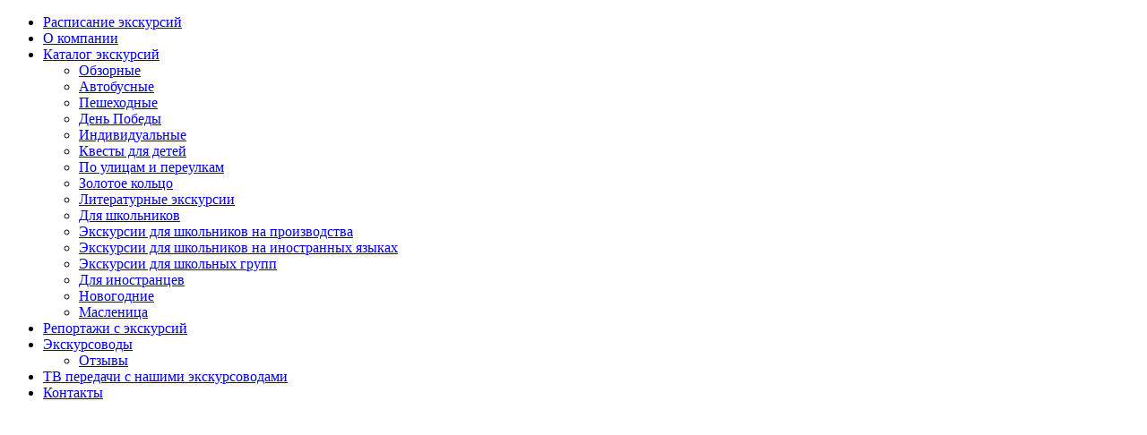

--- FILE ---
content_type: text/html; charset=UTF-8
request_url: https://moscowexcursion.com/ekskursiya-v-usadby-bolshie-vyazemy-i-zaxarovo/
body_size: 35390
content:
<!DOCTYPE html><html dir="ltr" lang="ru-RU"
 prefix="og: https://ogp.me/ns#"  class="no-js"><head><meta charset="UTF-8"/><meta name="viewport" content="width=device-width, initial-scale=1.0"><meta name="cmsmagazine" content="86e915dd69b4baf933f6b9d4a76743cd" /><meta name="format-detection" content="telephone=no"><link rel="stylesheet" id="ao_optimized_gfonts" href="https://fonts.googleapis.com/css?family=Merriweather%3A300%2C400%2C700%7CPoppins%3A400%2C300%2C500%2C600%2C700%7CPT+Sans%3Aregular%2Citalic%2C700%2C700italic%7CPT+Sans%3Aregular%2Citalic%2C700%2C700italic&amp;display=swap" /><link rel="profile" href="http://gmpg.org/xfn/11"> <script>var assetsCss = [];
        var assetsJS  = [];
        function loadAssets(source,assets){
            var d = document;
            var w = window;
            function zy(){
                var head = document.querySelector('head');
                var body = document.querySelector('body');
                if(source === 'css'){
                    assets.forEach(function (item) {
                        head.insertAdjacentHTML("afterBegin", item);
                    });
                }else if(source === 'js'){
                    var cnt = 1;
                    assets.forEach(function (item) {
                        setTimeout(function () {
                            var script = document.createElement('script');
                            if(typeof item === 'object' && item !== null){
                                if(item.source === 'iframe'){
                                    var el = document.querySelector(item.el);
                                    el.insertAdjacentHTML("beforeEnd", item.code);
                                }else{
                                    script.innerHTML = item.code;
                                    body.appendChild(script);
                                }
                            }else if(typeof item === 'function' && item !== null){
                                item();
                            }
                            else{
                                script.setAttribute('src',item);
                                body.appendChild(script);
                                console.log(item);
                            }
                        },200*cnt);
                       cnt++;
                    });
                }else if(source === 'metrika'){
                    var script = document.createElement('script');
                    script.innerHTML = item;
                    head.appendChild(script);
                }
                //удаляем EventListeners
                if(w.detachEvent){
                    //поддержка IE8
                    w.detachEvent('onscroll',zy);
                    w.detachEvent('onmousemove',zy);
                    w.detachEvent('ontouchmove',zy);
                    w.detachEvent('onresize',zy);
                }else {
                    w.removeEventListener("scroll", zy, false);
                    w.removeEventListener("mousemove", zy, false);
                    w.removeEventListener("touchmove", zy, false);
                    w.removeEventListener("resize", zy, false);
                }
                var cookie_date = new Date ();
                cookie_date.setTime ( cookie_date.getTime()+60*60*28*1000);
                d.cookie = "JSLoaded=1;path=/;expires=" + cookie_date.toGMTString();
            }
            if (d.cookie.search ( 'JSLoaded' ) < 0){
                if(w.attachEvent){
                    // поддержка IE8
                    w.attachEvent('onscroll',zy);
                    w.attachEvent('onmousemove',zy);
                    w.attachEvent('ontouchmove',zy);
                    w.attachEvent('onresize',zy);
                }else {
                    w.addEventListener("scroll", zy, {capture: false, passive: true});
                    w.addEventListener("mousemove", zy, {capture: false, passive: true});
                    w.addEventListener("touchmove", zy, {capture: false, passive: true});
                    w.addEventListener("resize", zy, {capture: false, passive: true});
                }
            }else {zy();}
        }</script> <link media="all" href="https://moscowexcursion.com/wp-content/cache/autoptimize/css/autoptimize_b1dd5705961d00b93f56beab1a299b76.css" rel="stylesheet" /><title>Экскурсия «Большие Вяземы и Захарово» с Moscow Excursion</title><link rel="alternate" hreflang="ru" href="https://moscowexcursion.com/ekskursiya-v-usadby-bolshie-vyazemy-i-zaxarovo/" /><link rel="alternate" hreflang="x-default" href="https://moscowexcursion.com/ekskursiya-v-usadby-bolshie-vyazemy-i-zaxarovo/" /> <!-- All in One SEO 4.3.1.1 - aioseo.com --><meta name="description" content="Экскурсия «Большие Вяземы и Захарово» с Moscow Excursion. Цена - от 600 руб. Для гостей столицы, иностранцев, школьников на русском и иностранных языках. Записывайтесь прямо сейчас!" /><meta name="robots" content="max-image-preview:large" /><link rel="canonical" href="https://moscowexcursion.com/ekskursiya-v-usadby-bolshie-vyazemy-i-zaxarovo/" /><meta name="generator" content="All in One SEO (AIOSEO) 4.3.1.1 " /><meta property="og:locale" content="ru_RU" /><meta property="og:site_name" content="Групповые туры по Москве - Групповые и индивидуальные экскурсии на русском и иностранных языках, а также экскурсии для школьников" /><meta property="og:type" content="article" /><meta property="og:title" content="Экскурсия «Большие Вяземы и Захарово» с Moscow Excursion" /><meta property="og:description" content="Экскурсия «Большие Вяземы и Захарово» с Moscow Excursion. Цена - от 600 руб. Для гостей столицы, иностранцев, школьников на русском и иностранных языках. Записывайтесь прямо сейчас!" /><meta property="og:url" content="https://moscowexcursion.com/ekskursiya-v-usadby-bolshie-vyazemy-i-zaxarovo/" /><meta property="og:image" content="https://moscowexcursion.com/wp-content/uploads/2018/10/cropped-moscowexcursion-logo.png" /><meta property="og:image:secure_url" content="https://moscowexcursion.com/wp-content/uploads/2018/10/cropped-moscowexcursion-logo.png" /><meta property="og:image:width" content="400" /><meta property="og:image:height" content="100" /><meta property="article:published_time" content="2017-12-25T12:39:24+00:00" /><meta property="article:modified_time" content="2025-07-14T20:42:46+00:00" /><meta name="twitter:card" content="summary" /><meta name="twitter:title" content="Экскурсия «Большие Вяземы и Захарово» с Moscow Excursion" /><meta name="twitter:description" content="Экскурсия «Большие Вяземы и Захарово» с Moscow Excursion. Цена - от 600 руб. Для гостей столицы, иностранцев, школьников на русском и иностранных языках. Записывайтесь прямо сейчас!" /><meta name="twitter:image" content="https://moscowexcursion.com/wp-content/uploads/2018/10/cropped-moscowexcursion-logo.png" /> <script type="application/ld+json" class="aioseo-schema">{"@context":"https:\/\/schema.org","@graph":[{"@type":"BlogPosting","@id":"https:\/\/moscowexcursion.com\/ekskursiya-v-usadby-bolshie-vyazemy-i-zaxarovo\/#blogposting","name":"\u042d\u043a\u0441\u043a\u0443\u0440\u0441\u0438\u044f \u00ab\u0411\u043e\u043b\u044c\u0448\u0438\u0435 \u0412\u044f\u0437\u0435\u043c\u044b \u0438 \u0417\u0430\u0445\u0430\u0440\u043e\u0432\u043e\u00bb \u0441 Moscow Excursion","headline":"\u0423\u0441\u0430\u0434\u044c\u0431\u044b &#171;\u0417\u0430\u0445\u0430\u0440\u043e\u0432\u043e&#187; \u0438 &#171;\u0411\u043e\u043b\u044c\u0448\u0438\u0435 \u0412\u044f\u0437\u0435\u043c\u044b&#187;","author":{"@id":"https:\/\/moscowexcursion.com\/author\/evgeniya\/#author"},"publisher":{"@id":"https:\/\/moscowexcursion.com\/#organization"},"image":{"@type":"ImageObject","url":"https:\/\/moscowexcursion.com\/wp-content\/uploads\/2025\/07\/\u0414\u0432\u043e\u0440\u0435\u0446-\u0432-\u0412\u044f\u0437\u0451\u043c\u0430\u0445.jpg","width":1350,"height":1080,"caption":"\u0414\u0432\u043e\u0440\u0435\u0446 \u0432 \u0412\u044f\u0437\u0451\u043c\u0430\u0445 \u00a9Wetscherinin.  CC BY-SA 4.0"},"datePublished":"2017-12-25T12:39:24+03:00","dateModified":"2025-07-14T20:42:46+03:00","inLanguage":"ru-RU","mainEntityOfPage":{"@id":"https:\/\/moscowexcursion.com\/ekskursiya-v-usadby-bolshie-vyazemy-i-zaxarovo\/#webpage"},"isPartOf":{"@id":"https:\/\/moscowexcursion.com\/ekskursiya-v-usadby-bolshie-vyazemy-i-zaxarovo\/#webpage"},"articleSection":"\u0410\u0432\u0442\u043e\u0431\u0443\u0441\u043d\u044b\u0435, \u0414\u043b\u044f \u0438\u043d\u043e\u0441\u0442\u0440\u0430\u043d\u0446\u0435\u0432, \u0414\u043b\u044f \u0448\u043a\u043e\u043b\u044c\u043d\u0438\u043a\u043e\u0432, \u0418\u043d\u0434\u0438\u0432\u0438\u0434\u0443\u0430\u043b\u044c\u043d\u044b\u0435, \u041e\u0431\u0437\u043e\u0440\u043d\u044b\u0435, \u042d\u043a\u0441\u043a\u0443\u0440\u0441\u0438\u0438 \u043f\u043e \u041c\u043e\u0441\u043a\u0432\u0435, \u041d\u0435\u043e\u0431\u044f\u0437\u0430\u0442\u0435\u043b\u044c\u043d\u044b\u0439"},{"@type":"BreadcrumbList","@id":"https:\/\/moscowexcursion.com\/ekskursiya-v-usadby-bolshie-vyazemy-i-zaxarovo\/#breadcrumblist","itemListElement":[{"@type":"ListItem","@id":"https:\/\/moscowexcursion.com\/#listItem","position":1,"item":{"@type":"WebPage","@id":"https:\/\/moscowexcursion.com\/","name":"\u0413\u043b\u0430\u0432\u043d\u0430\u044f","description":"\u042d\u043a\u0441\u043a\u0443\u0440\u0441\u0438\u0438 \u043f\u043e \u041c\u043e\u0441\u043a\u0432\u0435 \u043d\u0430 \u0440\u0443\u0441\u0441\u043a\u043e\u043c \u0438 \u0438\u043d\u043e\u0441\u0442\u0440\u0430\u043d\u043d\u044b\u0445 \u044f\u0437\u044b\u043a\u0430\u0445 \u0441 \u0412\u0430\u043b\u0435\u0440\u0438\u0435\u0439 \u041f\u043e\u043b\u044f\u043d\u0447\u0438\u043a\u043e\u0432\u043e\u0439. \u0426\u0435\u043d\u0430 - \u043e\u0442 200 \u0440\u0443\u0431. \u043d\u0430 \u043b\u0443\u0447\u0448\u0438\u0435 \u044d\u043a\u0441\u043a\u0443\u0440\u0441\u0438\u0438 \u0434\u043b\u044f \u0436\u0438\u0442\u0435\u043b\u0435\u0439, \u0433\u043e\u0441\u0442\u0435\u0439 \u0441\u0442\u043e\u043b\u0438\u0446\u044b \u0438 \u0448\u043a\u043e\u043b\u044c\u043d\u0438\u043a\u043e\u0432! +7 (499) 653-02-93","url":"https:\/\/moscowexcursion.com\/"},"nextItem":"https:\/\/moscowexcursion.com\/ekskursiya-v-usadby-bolshie-vyazemy-i-zaxarovo\/#listItem"},{"@type":"ListItem","@id":"https:\/\/moscowexcursion.com\/ekskursiya-v-usadby-bolshie-vyazemy-i-zaxarovo\/#listItem","position":2,"item":{"@type":"WebPage","@id":"https:\/\/moscowexcursion.com\/ekskursiya-v-usadby-bolshie-vyazemy-i-zaxarovo\/","name":"\u0423\u0441\u0430\u0434\u044c\u0431\u044b \"\u0417\u0430\u0445\u0430\u0440\u043e\u0432\u043e\" \u0438 \"\u0411\u043e\u043b\u044c\u0448\u0438\u0435 \u0412\u044f\u0437\u0435\u043c\u044b\"","description":"\u042d\u043a\u0441\u043a\u0443\u0440\u0441\u0438\u044f \u00ab\u0411\u043e\u043b\u044c\u0448\u0438\u0435 \u0412\u044f\u0437\u0435\u043c\u044b \u0438 \u0417\u0430\u0445\u0430\u0440\u043e\u0432\u043e\u00bb \u0441 Moscow Excursion. \u0426\u0435\u043d\u0430 - \u043e\u0442 600 \u0440\u0443\u0431. \u0414\u043b\u044f \u0433\u043e\u0441\u0442\u0435\u0439 \u0441\u0442\u043e\u043b\u0438\u0446\u044b, \u0438\u043d\u043e\u0441\u0442\u0440\u0430\u043d\u0446\u0435\u0432, \u0448\u043a\u043e\u043b\u044c\u043d\u0438\u043a\u043e\u0432 \u043d\u0430 \u0440\u0443\u0441\u0441\u043a\u043e\u043c \u0438 \u0438\u043d\u043e\u0441\u0442\u0440\u0430\u043d\u043d\u044b\u0445 \u044f\u0437\u044b\u043a\u0430\u0445. \u0417\u0430\u043f\u0438\u0441\u044b\u0432\u0430\u0439\u0442\u0435\u0441\u044c \u043f\u0440\u044f\u043c\u043e \u0441\u0435\u0439\u0447\u0430\u0441!","url":"https:\/\/moscowexcursion.com\/ekskursiya-v-usadby-bolshie-vyazemy-i-zaxarovo\/"},"previousItem":"https:\/\/moscowexcursion.com\/#listItem"}]},{"@type":"Organization","@id":"https:\/\/moscowexcursion.com\/#organization","name":"\u0413\u0440\u0443\u043f\u043f\u043e\u0432\u044b\u0435 \u0442\u0443\u0440\u044b \u043f\u043e \u041c\u043e\u0441\u043a\u0432\u0435","url":"https:\/\/moscowexcursion.com\/","logo":{"@type":"ImageObject","url":"https:\/\/moscowexcursion.com\/wp-content\/uploads\/2018\/10\/cropped-moscowexcursion-logo.png","@id":"https:\/\/moscowexcursion.com\/#organizationLogo","width":400,"height":100},"image":{"@id":"https:\/\/moscowexcursion.com\/#organizationLogo"}},{"@type":"Person","@id":"https:\/\/moscowexcursion.com\/author\/evgeniya\/#author","url":"https:\/\/moscowexcursion.com\/author\/evgeniya\/","name":"evgeniya","image":{"@type":"ImageObject","@id":"https:\/\/moscowexcursion.com\/ekskursiya-v-usadby-bolshie-vyazemy-i-zaxarovo\/#authorImage","url":"https:\/\/secure.gravatar.com\/avatar\/2f3f4fb81de02c5f3b94077d8bf6533b?s=96&d=mm&r=g","width":96,"height":96,"caption":"evgeniya"}},{"@type":"WebPage","@id":"https:\/\/moscowexcursion.com\/ekskursiya-v-usadby-bolshie-vyazemy-i-zaxarovo\/#webpage","url":"https:\/\/moscowexcursion.com\/ekskursiya-v-usadby-bolshie-vyazemy-i-zaxarovo\/","name":"\u042d\u043a\u0441\u043a\u0443\u0440\u0441\u0438\u044f \u00ab\u0411\u043e\u043b\u044c\u0448\u0438\u0435 \u0412\u044f\u0437\u0435\u043c\u044b \u0438 \u0417\u0430\u0445\u0430\u0440\u043e\u0432\u043e\u00bb \u0441 Moscow Excursion","description":"\u042d\u043a\u0441\u043a\u0443\u0440\u0441\u0438\u044f \u00ab\u0411\u043e\u043b\u044c\u0448\u0438\u0435 \u0412\u044f\u0437\u0435\u043c\u044b \u0438 \u0417\u0430\u0445\u0430\u0440\u043e\u0432\u043e\u00bb \u0441 Moscow Excursion. \u0426\u0435\u043d\u0430 - \u043e\u0442 600 \u0440\u0443\u0431. \u0414\u043b\u044f \u0433\u043e\u0441\u0442\u0435\u0439 \u0441\u0442\u043e\u043b\u0438\u0446\u044b, \u0438\u043d\u043e\u0441\u0442\u0440\u0430\u043d\u0446\u0435\u0432, \u0448\u043a\u043e\u043b\u044c\u043d\u0438\u043a\u043e\u0432 \u043d\u0430 \u0440\u0443\u0441\u0441\u043a\u043e\u043c \u0438 \u0438\u043d\u043e\u0441\u0442\u0440\u0430\u043d\u043d\u044b\u0445 \u044f\u0437\u044b\u043a\u0430\u0445. \u0417\u0430\u043f\u0438\u0441\u044b\u0432\u0430\u0439\u0442\u0435\u0441\u044c \u043f\u0440\u044f\u043c\u043e \u0441\u0435\u0439\u0447\u0430\u0441!","inLanguage":"ru-RU","isPartOf":{"@id":"https:\/\/moscowexcursion.com\/#website"},"breadcrumb":{"@id":"https:\/\/moscowexcursion.com\/ekskursiya-v-usadby-bolshie-vyazemy-i-zaxarovo\/#breadcrumblist"},"author":{"@id":"https:\/\/moscowexcursion.com\/author\/evgeniya\/#author"},"creator":{"@id":"https:\/\/moscowexcursion.com\/author\/evgeniya\/#author"},"image":{"@type":"ImageObject","url":"https:\/\/moscowexcursion.com\/wp-content\/uploads\/2025\/07\/\u0414\u0432\u043e\u0440\u0435\u0446-\u0432-\u0412\u044f\u0437\u0451\u043c\u0430\u0445.jpg","@id":"https:\/\/moscowexcursion.com\/#mainImage","width":1350,"height":1080,"caption":"\u0414\u0432\u043e\u0440\u0435\u0446 \u0432 \u0412\u044f\u0437\u0451\u043c\u0430\u0445 \u00a9Wetscherinin.  CC BY-SA 4.0"},"primaryImageOfPage":{"@id":"https:\/\/moscowexcursion.com\/ekskursiya-v-usadby-bolshie-vyazemy-i-zaxarovo\/#mainImage"},"datePublished":"2017-12-25T12:39:24+03:00","dateModified":"2025-07-14T20:42:46+03:00"},{"@type":"WebSite","@id":"https:\/\/moscowexcursion.com\/#website","url":"https:\/\/moscowexcursion.com\/","name":"\u0413\u0440\u0443\u043f\u043f\u043e\u0432\u044b\u0435 \u0442\u0443\u0440\u044b \u043f\u043e \u041c\u043e\u0441\u043a\u0432\u0435","description":"\u0413\u0440\u0443\u043f\u043f\u043e\u0432\u044b\u0435 \u0438 \u0438\u043d\u0434\u0438\u0432\u0438\u0434\u0443\u0430\u043b\u044c\u043d\u044b\u0435 \u044d\u043a\u0441\u043a\u0443\u0440\u0441\u0438\u0438 \u043d\u0430 \u0440\u0443\u0441\u0441\u043a\u043e\u043c \u0438 \u0438\u043d\u043e\u0441\u0442\u0440\u0430\u043d\u043d\u044b\u0445 \u044f\u0437\u044b\u043a\u0430\u0445, \u0430 \u0442\u0430\u043a\u0436\u0435 \u044d\u043a\u0441\u043a\u0443\u0440\u0441\u0438\u0438 \u0434\u043b\u044f \u0448\u043a\u043e\u043b\u044c\u043d\u0438\u043a\u043e\u0432","inLanguage":"ru-RU","publisher":{"@id":"https:\/\/moscowexcursion.com\/#organization"}}]}</script> <!-- All in One SEO --><link rel='dns-prefetch' href='//www.google.com' /><link href='https://fonts.gstatic.com' crossorigin='anonymous' rel='preconnect' /><link rel="alternate" type="application/rss+xml" title="Групповые туры по Москве &raquo; Лента" href="https://moscowexcursion.com/feed/" /><link rel="alternate" type="application/rss+xml" title="Групповые туры по Москве &raquo; Лента комментариев" href="https://moscowexcursion.com/comments/feed/" /><link rel='preload' as='style' onload="this.onload=null;this.rel='stylesheet'" 
id='dashicons' href='https://moscowexcursion.com/wp-includes/css/dashicons.min.css' type='text/css' media='all' /><link rel='preload' as='style' onload="this.onload=null;this.rel='stylesheet'" 
id='js_composer_custom_css' href='https://moscowexcursion.com/wp-content/cache/autoptimize/css/autoptimize_single_841f4f3e9589b04baf0e23e6d374ded5.css' type='text/css' media='all' /><link rel='preload' as='style' onload="this.onload=null;this.rel='stylesheet'" 
id='bsf-Defaults' href='https://moscowexcursion.com/wp-content/cache/autoptimize/css/autoptimize_single_36ea4805809e6b690c2f5126a0808297.css' type='text/css' media='all' /><link rel='preload' as='style' onload="this.onload=null;this.rel='preload' as='font' " 
id='wpzoom-social-icons-font-academicons-ttf' href='https://moscowexcursion.com/wp-content/plugins/social-icons-widget-by-wpzoom/assets/font/academicons.ttf'  type='font/ttf' crossorigin /><link rel='preload' as='style' onload="this.onload=null;this.rel='preload' as='font' " 
id='wpzoom-social-icons-font-academicons-woff' href='https://moscowexcursion.com/wp-content/plugins/social-icons-widget-by-wpzoom/assets/font/academicons.woff'  type='font/woff' crossorigin /><link rel='preload' as='style' onload="this.onload=null;this.rel='preload' as='font' " 
id='wpzoom-social-icons-font-fontawesome-3-ttf' href='https://moscowexcursion.com/wp-content/plugins/social-icons-widget-by-wpzoom/assets/font/fontawesome-webfont.ttf'  type='font/ttf' crossorigin /><link rel='preload' as='style' onload="this.onload=null;this.rel='preload' as='font' " 
id='wpzoom-social-icons-font-fontawesome-3-woff' href='https://moscowexcursion.com/wp-content/plugins/social-icons-widget-by-wpzoom/assets/font/fontawesome-webfont.woff'  type='font/woff' crossorigin /><link rel='preload' as='style' onload="this.onload=null;this.rel='preload' as='font' " 
id='wpzoom-social-icons-font-fontawesome-3-woff2' href='https://moscowexcursion.com/wp-content/plugins/social-icons-widget-by-wpzoom/assets/font/fontawesome-webfont.woff2'  type='font/woff2' crossorigin /><link rel='preload' as='style' onload="this.onload=null;this.rel='preload' as='font' " 
id='wpzoom-social-icons-font-genericons-ttf' href='https://moscowexcursion.com/wp-content/plugins/social-icons-widget-by-wpzoom/assets/font/Genericons.ttf'  type='font/ttf' crossorigin /><link rel='preload' as='style' onload="this.onload=null;this.rel='preload' as='font' " 
id='wpzoom-social-icons-font-genericons-woff' href='https://moscowexcursion.com/wp-content/plugins/social-icons-widget-by-wpzoom/assets/font/Genericons.woff'  type='font/woff' crossorigin /><link rel='preload' as='style' onload="this.onload=null;this.rel='preload' as='font' " 
id='wpzoom-social-icons-font-socicon-ttf' href='https://moscowexcursion.com/wp-content/plugins/social-icons-widget-by-wpzoom/assets/font/socicon.ttf'  type='font/ttf' crossorigin /><link rel='preload' as='style' onload="this.onload=null;this.rel='preload' as='font' " 
id='wpzoom-social-icons-font-socicon-woff' href='https://moscowexcursion.com/wp-content/plugins/social-icons-widget-by-wpzoom/assets/font/socicon.woff'  type='font/woff' crossorigin /><script type='text/javascript' src='https://moscowexcursion.com/wp-content/themes/dot-blog/scripts/jquery.min.js' id='jquery-js'></script> <script type='text/javascript' id='wpml-cookie-js-extra'>/* <![CDATA[ */
var wpml_cookies = {"wp-wpml_current_language":{"value":"ru","expires":1,"path":"\/"}};
var wpml_cookies = {"wp-wpml_current_language":{"value":"ru","expires":1,"path":"\/"}};
/* ]]> */</script> <script type='text/javascript' src='https://moscowexcursion.com/wp-content/cache/autoptimize/js/autoptimize_single_75f8808dbb8323b160d674092b26eb90.js' id='wpml-cookie-js'></script> <script type='text/javascript' src='https://moscowexcursion.com/wp-content/plugins/ultimate-form-builder-lite/js/jquery.selectbox-0.2.min.js' id='ufbl-custom-select-js-js'></script> <script type='text/javascript' id='ufbl-front-js-js-extra'>/* <![CDATA[ */
var frontend_js_obj = {"default_error_message":"This field is required","ajax_url":"https:\/\/moscowexcursion.com\/wp-admin\/admin-ajax.php","ajax_nonce":"63bb288a67"};
/* ]]> */</script> <script type='text/javascript' src='https://moscowexcursion.com/wp-content/cache/autoptimize/js/autoptimize_single_583e603a6687b42e5142c3edf3200cf1.js' id='ufbl-front-js-js'></script> <script type='text/javascript' src='https://moscowexcursion.com/wp-content/plugins/Ultimate_VC_Addons/modules/../assets/min-js/modal-all.min.js' id='ultimate-modal-all-js'></script> <script type='text/javascript' src='https://moscowexcursion.com/wp-content/plugins/Ultimate_VC_Addons/assets/min-js/ultimate-params.min.js' id='ultimate-vc-params-js'></script> <script type='text/javascript' src='https://moscowexcursion.com/wp-content/plugins/Ultimate_VC_Addons/assets/min-js/modernizr-custom.min.js' id='ultimate-modernizr-js'></script> <link rel="https://api.w.org/" href="https://moscowexcursion.com/wp-json/" /><link rel="alternate" type="application/json" href="https://moscowexcursion.com/wp-json/wp/v2/posts/26129" /><link rel="wlwmanifest" type="application/wlwmanifest+xml" href="https://moscowexcursion.com/wp-includes/wlwmanifest.xml" /><meta name="generator" content="WordPress 6.0.11" /><link rel="alternate" type="application/json+oembed" href="https://moscowexcursion.com/wp-json/oembed/1.0/embed?url=https%3A%2F%2Fmoscowexcursion.com%2Fekskursiya-v-usadby-bolshie-vyazemy-i-zaxarovo%2F" /><link rel="alternate" type="text/xml+oembed" href="https://moscowexcursion.com/wp-json/oembed/1.0/embed?url=https%3A%2F%2Fmoscowexcursion.com%2Fekskursiya-v-usadby-bolshie-vyazemy-i-zaxarovo%2F&#038;format=xml" /><meta name="generator" content="WPML ver:4.5.4 stt:1,3,45;" /><meta name="generator" content="Powered by WPBakery Page Builder - drag and drop page builder for WordPress."/> <!--[if lte IE 9]><link rel="stylesheet" type="text/css" href="https://moscowexcursion.com/wp-content/plugins/js_composer/assets/css/vc_lte_ie9.min.css" media="screen"><![endif]--><link rel="icon" href="https://moscowexcursion.com/wp-content/uploads/2017/12/cropped-Untitled-4-32x32.png" sizes="32x32" /><link rel="icon" href="https://moscowexcursion.com/wp-content/uploads/2017/12/cropped-Untitled-4-192x192.png" sizes="192x192" /><link rel="apple-touch-icon" href="https://moscowexcursion.com/wp-content/uploads/2017/12/cropped-Untitled-4-180x180.png" /><meta name="msapplication-TileImage" content="https://moscowexcursion.com/wp-content/uploads/2017/12/cropped-Untitled-4-270x270.png" /> <noscript><style type="text/css">.wpb_animate_when_almost_visible { opacity: 1; }</style></noscript> <script>var locale = 'ru';
            var lang_date = {
                days: ["\u0412\u043e\u0441\u043a\u0440\u0435\u0441\u0435\u043d\u044c\u0435","\u041f\u043e\u043d\u0435\u0434\u0435\u043b\u044c\u043d\u0438\u043a","\u0412\u0442\u043e\u0440\u043d\u0438\u043a","\u0421\u0440\u0435\u0434\u0430","\u0427\u0435\u0442\u0432\u0435\u0440\u0433","\u041f\u044f\u0442\u043d\u0438\u0446\u0430","\u0421\u0443\u0431\u0431\u043e\u0442\u0430"],
                daysShort: ["\u0412\u0441","\u041f\u043d","\u0412\u0442","\u0421\u0440","\u0427\u0442","\u041f\u0442","\u0421\u0431"],
                daysMin: ["\u0412\u0441","\u041f\u043d","\u0412\u0442","\u0421\u0440","\u0427\u0442","\u041f\u0442","\u0421\u0431"],
                months: ["\u042f\u043d\u0432\u0430\u0440\u044c","\u0424\u0435\u0432\u0440\u0430\u043b\u044c","\u041c\u0430\u0440\u0442","\u0410\u043f\u0440\u0435\u043b\u044c","\u041c\u0430\u0439","\u0418\u044e\u043d\u044c","\u0418\u044e\u043b\u044c","\u0410\u0432\u0433\u0443\u0441\u0442","\u0421\u0435\u043d\u0442\u044f\u0431\u0440\u044c","\u041e\u043a\u0442\u044f\u0431\u0440\u044c","\u041d\u043e\u044f\u0431\u0440\u044c","\u0414\u0435\u043a\u0430\u0431\u0440\u044c"],
                monthsShort: ["\u042f\u043d\u0432","\u0424\u0435\u0432","\u041c\u0430\u0440","\u0410\u043f\u0440","\u041c\u0430\u0439","\u0418\u044e\u043d","\u0418\u044e\u043b","\u0410\u0432\u0433","\u0421\u0435\u043d","\u041e\u043a\u0442","\u041d\u043e\u044f","\u0414\u0435\u043a"]            };</script> </head><body class="post-template-default single single-post postid-26129 single-format-standard wp-custom-logo wpb-js-composer js-comp-ver-5.4.5 vc_responsive"> <!--div class="loader-holder"><div class="loader"><div class="side"></div><div class="side"></div><div class="side"></div><div class="side"></div><div class="side"></div><div class="side"></div><div class="side"></div><div class="side"></div></div></div--><div class="main-menu-container"><div class="container"><ul id="menu-glavnoe-menyu" class="main-menu"><li id="menu-item-27864" class="menu-item menu-item-type-post_type menu-item-object-page menu-item-27864 main-menu__item"><a href="https://moscowexcursion.com/raspisanie-ekskursij/">Расписание экскурсий</a></li><li id="menu-item-23668" class="menu-item menu-item-type-post_type menu-item-object-page menu-item-23668 main-menu__item"><a href="https://moscowexcursion.com/o-kompanii/">О компании</a></li><li id="menu-item-23670" class="menu-item menu-item-type-taxonomy menu-item-object-category current-post-ancestor current-menu-parent current-post-parent menu-item-has-children menu-item-23670 main-menu__item active"><a href="https://moscowexcursion.com/category/ekskursii-po-moskve/">Каталог экскурсий</a><span class="dropdown-arrow"></span><ul class="sub-menu"><li id="menu-item-23737" class="menu-item menu-item-type-taxonomy menu-item-object-category current-post-ancestor current-menu-parent current-post-parent menu-item-23737 main-menu__item"><a href="https://moscowexcursion.com/category/obzornye-ekskursii-po-moskve/">Обзорные</a></li><li id="menu-item-23738" class="menu-item menu-item-type-taxonomy menu-item-object-category current-post-ancestor current-menu-parent current-post-parent menu-item-23738 main-menu__item"><a href="https://moscowexcursion.com/category/avtobusnye-ekskursii-po-moskve/">Автобусные</a></li><li id="menu-item-23739" class="menu-item menu-item-type-taxonomy menu-item-object-category menu-item-23739 main-menu__item"><a href="https://moscowexcursion.com/category/peshehodnye-ekskursii-po-moskve/">Пешеходные</a></li><li id="menu-item-27718" class="menu-item menu-item-type-taxonomy menu-item-object-category menu-item-27718 main-menu__item"><a href="https://moscowexcursion.com/category/victory-day/">День Победы</a></li><li id="menu-item-23741" class="menu-item menu-item-type-taxonomy menu-item-object-category current-post-ancestor current-menu-parent current-post-parent menu-item-23741 main-menu__item"><a href="https://moscowexcursion.com/category/individualnye-ekskursii-po-moskve/">Индивидуальные</a></li><li id="menu-item-28036" class="menu-item menu-item-type-taxonomy menu-item-object-category menu-item-28036 main-menu__item"><a href="https://moscowexcursion.com/category/gorod-otkrytij/">Квесты для детей</a></li><li id="menu-item-26995" class="menu-item menu-item-type-taxonomy menu-item-object-category menu-item-26995 main-menu__item"><a href="https://moscowexcursion.com/category/po-ulicam-i-pereulkam/">По улицам и переулкам</a></li><li id="menu-item-26938" class="menu-item menu-item-type-custom menu-item-object-custom menu-item-26938 main-menu__item"><a href="#">Золотое кольцо</a></li><li id="menu-item-27777" class="menu-item menu-item-type-taxonomy menu-item-object-category menu-item-27777 main-menu__item"><a href="https://moscowexcursion.com/category/literaturnye-ekskursii/">Литературные экскурсии</a></li><li id="menu-item-23740" class="menu-item menu-item-type-taxonomy menu-item-object-category current-post-ancestor current-menu-parent current-post-parent menu-item-23740 main-menu__item"><a href="https://moscowexcursion.com/category/ekskursii-po-moskve-dlya-shkolnikov/">Для школьников</a></li><li id="menu-item-27779" class="menu-item menu-item-type-taxonomy menu-item-object-category menu-item-27779 main-menu__item"><a href="https://moscowexcursion.com/category/ekskursii-dlya-shkolnikov-na-proizvodstva/">Экскурсии для школьников на производства</a></li><li id="menu-item-27778" class="menu-item menu-item-type-taxonomy menu-item-object-category menu-item-27778 main-menu__item"><a href="https://moscowexcursion.com/category/ekskursii-dlya-shkolnikov-na-inostrannyx-yazykax/">Экскурсии для школьников на иностранных языках</a></li><li id="menu-item-26939" class="menu-item menu-item-type-custom menu-item-object-custom menu-item-26939 main-menu__item"><a href="#">Экскурсии для школьных групп</a></li><li id="menu-item-23742" class="menu-item menu-item-type-taxonomy menu-item-object-category current-post-ancestor current-menu-parent current-post-parent menu-item-23742 main-menu__item"><a href="https://moscowexcursion.com/category/ekskursii-po-moskve-dlya-inostrancev/">Для иностранцев</a></li><li id="menu-item-25470" class="menu-item menu-item-type-taxonomy menu-item-object-category menu-item-25470 main-menu__item"><a href="https://moscowexcursion.com/category/rozhdestvenskie-i-novogodnie-ekskursii-po-moskve/">Новогодние</a></li><li id="menu-item-26504" class="menu-item menu-item-type-taxonomy menu-item-object-category menu-item-26504 main-menu__item"><a href="https://moscowexcursion.com/category/maslenica/">Масленица</a></li></ul></li><li id="menu-item-23678" class="menu-item menu-item-type-post_type menu-item-object-page menu-item-23678 main-menu__item"><a href="https://moscowexcursion.com/reportazhi-s-ekskursij/">Репортажи с экскурсий</a></li><li id="menu-item-23677" class="menu-item menu-item-type-taxonomy menu-item-object-category menu-item-has-children menu-item-23677 main-menu__item"><a href="https://moscowexcursion.com/category/nasha-komanda/">Экскурсоводы</a><span class="dropdown-arrow"></span><ul class="sub-menu"><li id="menu-item-27719" class="menu-item menu-item-type-taxonomy menu-item-object-category menu-item-27719 main-menu__item"><a href="https://moscowexcursion.com/category/otzyvy/">Отзывы</a></li></ul></li><li id="menu-item-27747" class="menu-item menu-item-type-taxonomy menu-item-object-category menu-item-27747 main-menu__item"><a href="https://moscowexcursion.com/category/tv-peredachi-i-video/">ТВ передачи с  нашими экскурсоводами</a></li><li id="menu-item-27780" class="menu-item menu-item-type-post_type menu-item-object-page menu-item-27780 main-menu__item"><a href="https://moscowexcursion.com/kontakty/">Контакты</a></li></ul></div></div> <!-- main container of all the page elements --><div id="wrapper"> <!-- header of the page --><header id="header" class="version-i"><div class="container"><div class="header-contacts-container"><div class="header-contacts__left"><div class="logo-head"> <a href="https://moscowexcursion.com" class="logo-head__img-wrap"> <noscript><img src="https://moscowexcursion.com/wp-content/uploads/2019/04/logo.jpg" alt="Групповые туры по Москве" class="logo-head__img"></noscript><img src='data:image/svg+xml,%3Csvg%20xmlns=%22http://www.w3.org/2000/svg%22%20viewBox=%220%200%20210%20140%22%3E%3C/svg%3E' data-src="https://moscowexcursion.com/wp-content/uploads/2019/04/logo.jpg" alt="Групповые туры по Москве" class="lazyload logo-head__img"> </a><div class="logo-head__text-wrap"> <a href="https://moscowexcursion.com" class="logo-head__title">Moscow Excursion</a><br> <a class="logo-head__tel" href="tel:+79850577654">+7 (499) 653-02-93</a> <a href="tel:+79850577654" class="header-second-logo-phone">+7 (985) 057-76-54</a></div></div><div class="under-logo-container"><div class="header-social-container"> <a href="whatsapp://send?phone=79850577654" class="header-social__item"></a> <!--<a href="viber://chat?number=" class="header-social__item"></a> <a href="" class="header-social__item"></a> <a href="" class="header-social__item"></a>--></div> <a href="tel:+79850577654" class="header-second-phone">+7 (985) 057-76-54</a> <a href="#button-click-overlay-clb" class="modal-custom header-clb-btn custom-btn mobile-button-call">Обратный звонок</a></div></div><div class="langs-container"><div class="wpml-ls-statics-shortcode_actions wpml-ls wpml-ls-legacy-list-vertical"><ul><li class="wpml-ls-slot-shortcode_actions wpml-ls-item wpml-ls-item-ru wpml-ls-current-language wpml-ls-first-item wpml-ls-last-item wpml-ls-item-legacy-list-vertical"> <a href="https://moscowexcursion.com/ekskursiya-v-usadby-bolshie-vyazemy-i-zaxarovo/" class="wpml-ls-link"> <noscript><img
 class="wpml-ls-flag"
 src="https://moscowexcursion.com/wp-content/plugins/sitepress-multilingual-cms/res/flags/ru.png"
 alt=""
 width=18
 height=12
 /></noscript><img
 class="lazyload wpml-ls-flag"
 src='data:image/svg+xml,%3Csvg%20xmlns=%22http://www.w3.org/2000/svg%22%20viewBox=%220%200%20210%20140%22%3E%3C/svg%3E' data-src="https://moscowexcursion.com/wp-content/plugins/sitepress-multilingual-cms/res/flags/ru.png"
 alt=""
 width=18
 height=12
 /><span class="wpml-ls-native">Русский</span></a></li></ul></div></div><div class="header-contacts__right"><div class="mob-menu-container"> <button class="menu-toggle"> <span></span> <span></span> <span></span> </button><ul id="menu-glavnoe-menyu-1" class="mobile-menu"><li class="menu-item menu-item-type-post_type menu-item-object-page menu-item-27864 mobile-menu__item"><a href="https://moscowexcursion.com/raspisanie-ekskursij/">Расписание экскурсий</a></li><li class="menu-item menu-item-type-post_type menu-item-object-page menu-item-23668 mobile-menu__item"><a href="https://moscowexcursion.com/o-kompanii/">О компании</a></li><li class="menu-item menu-item-type-taxonomy menu-item-object-category current-post-ancestor current-menu-parent current-post-parent menu-item-has-children menu-item-23670 mobile-menu__item active"><a href="https://moscowexcursion.com/category/ekskursii-po-moskve/">Каталог экскурсий</a><span class="dropdown-arrow"></span><ul class="sub-menu"><li class="menu-item menu-item-type-taxonomy menu-item-object-category current-post-ancestor current-menu-parent current-post-parent menu-item-23737 mobile-menu__item"><a href="https://moscowexcursion.com/category/obzornye-ekskursii-po-moskve/">Обзорные</a></li><li class="menu-item menu-item-type-taxonomy menu-item-object-category current-post-ancestor current-menu-parent current-post-parent menu-item-23738 mobile-menu__item"><a href="https://moscowexcursion.com/category/avtobusnye-ekskursii-po-moskve/">Автобусные</a></li><li class="menu-item menu-item-type-taxonomy menu-item-object-category menu-item-23739 mobile-menu__item"><a href="https://moscowexcursion.com/category/peshehodnye-ekskursii-po-moskve/">Пешеходные</a></li><li class="menu-item menu-item-type-taxonomy menu-item-object-category menu-item-27718 mobile-menu__item"><a href="https://moscowexcursion.com/category/victory-day/">День Победы</a></li><li class="menu-item menu-item-type-taxonomy menu-item-object-category current-post-ancestor current-menu-parent current-post-parent menu-item-23741 mobile-menu__item"><a href="https://moscowexcursion.com/category/individualnye-ekskursii-po-moskve/">Индивидуальные</a></li><li class="menu-item menu-item-type-taxonomy menu-item-object-category menu-item-28036 mobile-menu__item"><a href="https://moscowexcursion.com/category/gorod-otkrytij/">Квесты для детей</a></li><li class="menu-item menu-item-type-taxonomy menu-item-object-category menu-item-26995 mobile-menu__item"><a href="https://moscowexcursion.com/category/po-ulicam-i-pereulkam/">По улицам и переулкам</a></li><li class="menu-item menu-item-type-custom menu-item-object-custom menu-item-26938 mobile-menu__item"><a href="#">Золотое кольцо</a></li><li class="menu-item menu-item-type-taxonomy menu-item-object-category menu-item-27777 mobile-menu__item"><a href="https://moscowexcursion.com/category/literaturnye-ekskursii/">Литературные экскурсии</a></li><li class="menu-item menu-item-type-taxonomy menu-item-object-category current-post-ancestor current-menu-parent current-post-parent menu-item-23740 mobile-menu__item"><a href="https://moscowexcursion.com/category/ekskursii-po-moskve-dlya-shkolnikov/">Для школьников</a></li><li class="menu-item menu-item-type-taxonomy menu-item-object-category menu-item-27779 mobile-menu__item"><a href="https://moscowexcursion.com/category/ekskursii-dlya-shkolnikov-na-proizvodstva/">Экскурсии для школьников на производства</a></li><li class="menu-item menu-item-type-taxonomy menu-item-object-category menu-item-27778 mobile-menu__item"><a href="https://moscowexcursion.com/category/ekskursii-dlya-shkolnikov-na-inostrannyx-yazykax/">Экскурсии для школьников на иностранных языках</a></li><li class="menu-item menu-item-type-custom menu-item-object-custom menu-item-26939 mobile-menu__item"><a href="#">Экскурсии для школьных групп</a></li><li class="menu-item menu-item-type-taxonomy menu-item-object-category current-post-ancestor current-menu-parent current-post-parent menu-item-23742 mobile-menu__item"><a href="https://moscowexcursion.com/category/ekskursii-po-moskve-dlya-inostrancev/">Для иностранцев</a></li><li class="menu-item menu-item-type-taxonomy menu-item-object-category menu-item-25470 mobile-menu__item"><a href="https://moscowexcursion.com/category/rozhdestvenskie-i-novogodnie-ekskursii-po-moskve/">Новогодние</a></li><li class="menu-item menu-item-type-taxonomy menu-item-object-category menu-item-26504 mobile-menu__item"><a href="https://moscowexcursion.com/category/maslenica/">Масленица</a></li></ul></li><li class="menu-item menu-item-type-post_type menu-item-object-page menu-item-23678 mobile-menu__item"><a href="https://moscowexcursion.com/reportazhi-s-ekskursij/">Репортажи с экскурсий</a></li><li class="menu-item menu-item-type-taxonomy menu-item-object-category menu-item-has-children menu-item-23677 mobile-menu__item"><a href="https://moscowexcursion.com/category/nasha-komanda/">Экскурсоводы</a><span class="dropdown-arrow"></span><ul class="sub-menu"><li class="menu-item menu-item-type-taxonomy menu-item-object-category menu-item-27719 mobile-menu__item"><a href="https://moscowexcursion.com/category/otzyvy/">Отзывы</a></li></ul></li><li class="menu-item menu-item-type-taxonomy menu-item-object-category menu-item-27747 mobile-menu__item"><a href="https://moscowexcursion.com/category/tv-peredachi-i-video/">ТВ передачи с  нашими экскурсоводами</a></li><li class="menu-item menu-item-type-post_type menu-item-object-page menu-item-27780 mobile-menu__item"><a href="https://moscowexcursion.com/kontakty/">Контакты</a></li></ul></div><div class="header-info"> <span class="header-info__item">Время работы: круглосуточно</span> <a href="mailto:moscowexcursion@gmail.com" class="header-info__item">moscowexcursion@gmail.com</a> <a href="#button-click-overlay-clb" class="modal-custom header-clb-btn custom-btn">Обратный звонок</a></div><div class="head-soc"> <a href="https://vk.com/public164967587" rel="nofollow" class="head-soc__item"><noscript><img src="https://moscowexcursion.com/wp-content/themes/dot-blog/images/vk.svg" alt="vk"></noscript><img class="lazyload" src='data:image/svg+xml,%3Csvg%20xmlns=%22http://www.w3.org/2000/svg%22%20viewBox=%220%200%20210%20140%22%3E%3C/svg%3E' data-src="https://moscowexcursion.com/wp-content/themes/dot-blog/images/vk.svg" alt="vk"></a> <a href="https://ok.ru/group/53744720543877" rel="nofollow" class="head-soc__item"><noscript><img src="https://moscowexcursion.com/wp-content/themes/dot-blog/images/ok.svg" alt="ok"></noscript><img class="lazyload" src='data:image/svg+xml,%3Csvg%20xmlns=%22http://www.w3.org/2000/svg%22%20viewBox=%220%200%20210%20140%22%3E%3C/svg%3E' data-src="https://moscowexcursion.com/wp-content/themes/dot-blog/images/ok.svg" alt="ok"></a> <!--<a href="" rel="nofollow" class="head-soc__item"><noscript><img src="/images/insta.svg" alt="insta"></noscript><img class="lazyload" src='data:image/svg+xml,%3Csvg%20xmlns=%22http://www.w3.org/2000/svg%22%20viewBox=%220%200%20210%20140%22%3E%3C/svg%3E' data-src="/images/insta.svg" alt="insta"></a>--> <a href="https://www.facebook.com/Moscowexcursion/" rel="nofollow" class="head-soc__item"><noscript><img src="https://moscowexcursion.com/wp-content/themes/dot-blog/images/fb.svg" alt="fb"></noscript><img class="lazyload" src='data:image/svg+xml,%3Csvg%20xmlns=%22http://www.w3.org/2000/svg%22%20viewBox=%220%200%20210%20140%22%3E%3C/svg%3E' data-src="https://moscowexcursion.com/wp-content/themes/dot-blog/images/fb.svg" alt="fb"></a></div></div></div></div></header> <!-- header of the page end --><!-- Main of the page --><main id="main"> <!-- Page Head of the page --><header class="lazyload inner-header page-head" data-bg="https://moscowexcursion.com/wp-content/uploads/2017/12/cropped-Untitled-5-1.jpg" style="background-image: url(data:image/svg+xml,%3Csvg%20xmlns=%22http://www.w3.org/2000/svg%22%20viewBox=%220%200%20500%20300%22%3E%3C/svg%3E);"><div class="container"><div class="row"><div class="col-xs-12"><div class="breadcrumb"><div class="breadcrumbs" itemscope itemtype="http://schema.org/BreadcrumbList"><span itemprop="itemListElement" itemscope itemtype="http://schema.org/ListItem"><a class="breadcrumbs__link" href="https://moscowexcursion.com/" itemprop="item"><span itemprop="name">Главная</span></a><meta itemprop="position" content="1" /></span><span class="breadcrumbs__separator"> › </span><span itemprop="itemListElement" itemscope itemtype="http://schema.org/ListItem"><a class="breadcrumbs__link" href="/category/ekskursii-po-moskve/" itemprop="item"><span itemprop="name">Каталог экскурсий</span></a><meta itemprop="position" content="2" /></span><span class="breadcrumbs__separator"> › </span><span class="breadcrumbs__current">Усадьбы &#171;Захарово&#187; и &#171;Большие Вяземы&#187;</span></div><!-- .breadcrumbs --></div></div></div></div></header> <!-- Page Head of the page end --> <!-- Container of the page --><div class="container"><div class="row"><div class="col-xs-12"><div class="cat-header"><h1 class="title">Усадьбы &#171;Захарово&#187; и &#171;Большие Вяземы&#187;</h1></div></div></div><div class="row"> <!-- Content of the page --><article id="content" class="col-xs-12 col-md-8"> <!-- Post Block of the page --><div id="post-26129" class="post-block single-post 2 post-26129 post type-post status-publish format-standard has-post-thumbnail hentry category-avtobusnye-ekskursii-po-moskve category-ekskursii-po-moskve-dlya-inostrancev category-ekskursii-po-moskve-dlya-shkolnikov category-individualnye-ekskursii-po-moskve category-obzornye-ekskursii-po-moskve category-ekskursii-po-moskve"><div class="post-holder"> <!--<div class="img-holder">--> <!--		<a href="--><!--">--><!--</a>--> <!--</div>--><div class="text-left post-content"><table class="schedule-post"></table><div class="post-slider-container"><div class="post-slider"><div class="post-slider__item"><div class="post-slider__img-outer"><div class="post-slider__img-inner"> <noscript><img width="940" height="1080" src="https://moscowexcursion.com/wp-content/uploads/2025/07/Дворец-в-Вязёмах-940x1080.jpg" class="post-slider__img wp-post-image" alt="Дворец в Вязёмах ©Wetscherinin. CC BY-SA 4.0" loading="lazy" /></noscript><img width="940" height="1080" src='data:image/svg+xml,%3Csvg%20xmlns=%22http://www.w3.org/2000/svg%22%20viewBox=%220%200%20940%201080%22%3E%3C/svg%3E' data-src="https://moscowexcursion.com/wp-content/uploads/2025/07/Дворец-в-Вязёмах-940x1080.jpg" class="lazyload post-slider__img wp-post-image" alt="Дворец в Вязёмах ©Wetscherinin. CC BY-SA 4.0" loading="lazy" /></div></div></div></div><div class="post-slider__schedule"></div></div><div class="vc_row wpb_row vc_row-fluid"><div class="wpb_column vc_column_container vc_col-sm-12"><div class="vc_column-inner "><div class="wpb_wrapper"><div class="vc_row wpb_row vc_inner vc_row-fluid"><div class="wpb_column vc_column_container vc_col-sm-6"><div class="vc_column-inner "><div class="wpb_wrapper"><div class="vc_empty_space"   style="height: 42px" ><span class="vc_empty_space_inner"></span></div><div  class="wpb_single_image wpb_content_element vc_align_left"><figure class="wpb_wrapper vc_figure"><div class="vc_single_image-wrapper   vc_box_border_grey"><noscript><img width="300" height="200" src="https://moscowexcursion.com/wp-content/uploads/2017/12/usadby-bolshie-vyazemy-i-zaharovo-300x200.jpg" class="vc_single_image-img attachment-medium" alt="Усадьбы «Большие Вяземы и Захарово»" srcset="https://moscowexcursion.com/wp-content/uploads/2017/12/usadby-bolshie-vyazemy-i-zaharovo-300x200.jpg 300w, https://moscowexcursion.com/wp-content/uploads/2017/12/usadby-bolshie-vyazemy-i-zaharovo-768x512.jpg 768w, https://moscowexcursion.com/wp-content/uploads/2017/12/usadby-bolshie-vyazemy-i-zaharovo.jpg 800w" sizes="(max-width: 300px) 100vw, 300px" /></noscript><img width="300" height="200" src='data:image/svg+xml,%3Csvg%20xmlns=%22http://www.w3.org/2000/svg%22%20viewBox=%220%200%20300%20200%22%3E%3C/svg%3E' data-src="https://moscowexcursion.com/wp-content/uploads/2017/12/usadby-bolshie-vyazemy-i-zaharovo-300x200.jpg" class="lazyload vc_single_image-img attachment-medium" alt="Усадьбы «Большие Вяземы и Захарово»" data-srcset="https://moscowexcursion.com/wp-content/uploads/2017/12/usadby-bolshie-vyazemy-i-zaharovo-300x200.jpg 300w, https://moscowexcursion.com/wp-content/uploads/2017/12/usadby-bolshie-vyazemy-i-zaharovo-768x512.jpg 768w, https://moscowexcursion.com/wp-content/uploads/2017/12/usadby-bolshie-vyazemy-i-zaharovo.jpg 800w" data-sizes="(max-width: 300px) 100vw, 300px" /></div></figure></div></div></div></div><div class="wpb_column vc_column_container vc_col-sm-6"><div class="vc_column-inner "><div class="wpb_wrapper"><div class="wpb_text_column wpb_content_element " ><div class="wpb_wrapper"><p>Поэтической родиной Пушкина называют подмосковные усадьбу Захарово, которую его бабушка Мария Алекссевна Ганнибал приобрела для своего любимого внука Сашеньки. До тех пор, пока Пушкин не уехал учиться в Царкосельский лицей, он проводил здесь каждую весну и лето. Здесь он впервые заговорил по-русски, бабушка разогнала его французских гувернеров и наняла для него русского дядьку-воспитателя Никиту Зотова, а также разрешила внуку играть с местными крестьянскими детьми.</p></div></div></div></div></div></div><div id="modal-trg-txt-wrap-8061" class="ult-modal-input-wrapper ult-adjust-bottom-margin  "><noscript><img src="https://moscowexcursion.com/wp-content/uploads/2017/12/image.jpg" alt="null" data-class-id="content-697206e635fff9-30522329" class="ult-modal-img overlay-show ult-align-center ult-modal-image-" data-overlay-class="overlay-fade"/></noscript><img src='data:image/svg+xml,%3Csvg%20xmlns=%22http://www.w3.org/2000/svg%22%20viewBox=%220%200%20210%20140%22%3E%3C/svg%3E' data-src="https://moscowexcursion.com/wp-content/uploads/2017/12/image.jpg" alt="null" data-class-id="content-697206e635fff9-30522329" class="lazyload ult-modal-img overlay-show ult-align-center ult-modal-image-" data-overlay-class="overlay-fade"/></div><div class="ult-overlay content-697206e635fff9-30522329 " data-class="content-697206e635fff9-30522329" style="background:rgba(51,51,51,0.8); display:none;"><div class="ult_modal ult-fade ult-medium"><div id="ult-modal-wrap-4964" class="ult_modal-content ult-hide" style="border-style:solid;border-width:2px;border-radius:0px;border-color:#333333;"><div class="ult_modal-header" style="color:#333333;border-color:#333333;"> <span  data-ultimate-target='#ult-modal-wrap-4964 .ult_modal-title'  data-responsive-json-new='{"font-size":"","line-height":""}'  class="h3 ult_modal-title ult-responsive">Записаться на тур</span></div><div  data-ultimate-target='#ult-modal-wrap-4964 .ult_modal-body'  data-responsive-json-new='{"font-size":"","line-height":""}'  class="ult_modal-body ult-responsive ult-html" style=""><div class="wpcf7 no-js" id="wpcf7-f124-p26129-o1" lang="ru-RU" dir="ltr"><div class="screen-reader-response"><p role="status" aria-live="polite" aria-atomic="true"></p><ul></ul></div><form action="/ekskursiya-v-usadby-bolshie-vyazemy-i-zaxarovo/#wpcf7-f124-p26129-o1" method="post" class="wpcf7-form init" aria-label="Контактная форма" novalidate="novalidate" data-status="init"><div style="display: none;"> <input type="hidden" name="_wpcf7" value="124" /> <input type="hidden" name="_wpcf7_version" value="5.7.4" /> <input type="hidden" name="_wpcf7_locale" value="ru_RU" /> <input type="hidden" name="_wpcf7_unit_tag" value="wpcf7-f124-p26129-o1" /> <input type="hidden" name="_wpcf7_container_post" value="26129" /> <input type="hidden" name="_wpcf7_posted_data_hash" value="" /></div><div class="form-tur"> <!-- CF7 Modules --><div style='display:none;'><input type="hidden" class="wpcf7-form-control wpcf7-hidden" name="text-59" placeholder="" value="Усадьбы &quot;Захарово&quot; и &quot;Большие Вяземы&quot;" /></div> <!-- End CF7 Modules --><p><label class="tur-form" style="display:none"> Ваш email (обязательно)<span class="wpcf7-form-control-wrap" data-name="email-815"><input size="40" class="wpcf7-form-control wpcf7-text wpcf7-email wpcf7-validates-as-email" aria-invalid="false" value="" type="email" name="email-815" /></span> </label><br /> <label class="tur-form"  style="display:none"> Ваша фамилия (обязательно)<span class="wpcf7-form-control-wrap" data-name="text-512"><input size="40" class="wpcf7-form-control wpcf7-text" aria-invalid="false" value="" type="text" name="text-512" /></span></label></p><p><label class="tur-form" style="display:none"> Желаемая дата (обязательно) <span class="wpcf7-form-control-wrap" data-name="date-330"><input size="40" class="wpcf7-form-control wpcf7-text datepicker" aria-invalid="false" value="" type="text" name="date-330" /></span></label></p><p><label class="tur-form" style="display:none"> Тип экскурсии (обязательно)<br /> <span class="wpcf7-form-control-wrap" data-name="menu-692"><select class="wpcf7-form-control wpcf7-select custom_sel" id="select_for_type" aria-invalid="false" name="menu-692"><option value="">&#8212;Выберите вариант&#8212;</option><option value="Индивидуальная экскурсия">Индивидуальная экскурсия</option><option value="1 человек">1 человек</option><option value="Больше 1 человека">Больше 1 человека</option><option value="Индивидуальная группа (от 5 до 15 человек)">Индивидуальная группа (от 5 до 15 человек)</option><option value="Присоединиться к сборной группе">Присоединиться к сборной группе</option><option value="Школьная группа / рабочий коллектив">Школьная группа / рабочий коллектив</option></select></span></label></p><div class="dop_inps" style="display:none"><p><label class="tur-form"> Номер телефона<span class="wpcf7-form-control-wrap" data-name="tel-36"><input size="40" class="wpcf7-form-control wpcf7-text wpcf7-tel wpcf7-validates-as-tel maskedinput" aria-invalid="false" value="" type="tel" name="tel-36" /></span></label><br /> <label class="tur-form"> Какой класс ?<span class="wpcf7-form-control-wrap" data-name="text-702"><input size="40" class="wpcf7-form-control wpcf7-text" aria-invalid="false" value="" type="text" name="text-702" /></span></label><br /> <label class="tur-form"> Предоставление автобуса</label></p><p><label class="tur-form"> Адрес подачи автобуса<span class="wpcf7-form-control-wrap" data-name="text-806"><input size="40" class="wpcf7-form-control wpcf7-text" aria-invalid="false" value="" type="text" name="text-806" /></span></label><br /> <label class="tur-form"> Адрес окончания экскурсии<span class="wpcf7-form-control-wrap" data-name="text-827"><input size="40" class="wpcf7-form-control wpcf7-text" aria-invalid="false" value="" type="text" name="text-827" /></span></label><br /> <label class="tur-form"> Язык экскурсии<br /> <span class="wpcf7-form-control-wrap" data-name="menu-572"><select class="wpcf7-form-control wpcf7-select custom_sel" aria-invalid="false" name="menu-572"><option value="">&#8212;Выберите вариант&#8212;</option><option value="Русский">Русский</option><option value="Английский">Английский</option></select></span></label></p><p><label class="tur-form"> Точное количество детей<span class="wpcf7-form-control-wrap" data-name="text-233"><input size="40" class="wpcf7-form-control wpcf7-text only_numeric" aria-invalid="false" value="" type="text" name="text-233" /></span></label><br /> <label class="tur-form"> Точное количество взрослых<span class="wpcf7-form-control-wrap" data-name="text-234"><input size="40" class="wpcf7-form-control wpcf7-text only_numeric" aria-invalid="false" value="" type="text" name="text-234" /></span></label></p></div><p><label class="tur-form"> Номер телефона (обязательно):<span class="wpcf7-form-control-wrap" data-name="tel-411"><input size="40" class="wpcf7-form-control wpcf7-text wpcf7-tel wpcf7-validates-as-required wpcf7-validates-as-tel maskedinput" aria-required="true" aria-invalid="false" value="" type="tel" name="tel-411" /></span></label><br /> <label class="tur-form"> ФИО (обязательно):<span class="wpcf7-form-control-wrap" data-name="your-name"><input size="40" class="wpcf7-form-control wpcf7-text wpcf7-validates-as-required" aria-required="true" aria-invalid="false" value="" type="text" name="your-name" /></span> </label><br /> <label class="tur-form"> Количество человек (обязательно):<span class="wpcf7-form-control-wrap" data-name="text-513"><input size="40" class="wpcf7-form-control wpcf7-text wpcf7-validates-as-required only_numeric" aria-required="true" aria-invalid="false" value="" type="text" name="text-513" /></span></label><br /> <label class="tur-form"> Дата экскурсии (обязательно): <span class="wpcf7-form-control-wrap" data-name="date-330"><input size="40" class="wpcf7-form-control wpcf7-text wpcf7-validates-as-required datepicker" aria-required="true" aria-invalid="false" value="" type="text" name="date-330" /></span></label><br /> <label class="tur-form"> Время начала экскурсии (обязательно):<span class="wpcf7-form-control-wrap" data-name="text-232"><input size="40" class="wpcf7-form-control wpcf7-text wpcf7-validates-as-required" aria-required="true" aria-invalid="false" value="" type="text" name="text-232" /></span></label><br /> <label class="tur-form" style="display:none"><span id="wpcf7-697206e637973-wrapper" class="wpcf7-form-control-wrap honeypot-770-wrap" style="display:none !important; visibility:hidden !important;"><label for="wpcf7-697206e637973-field" class="hp-message">Оставьте это поле пустым.</label><input id="wpcf7-697206e637973-field"  placeholder="email"  class="wpcf7-form-control wpcf7-text" type="text" name="honeypot-770" value="" size="40" tabindex="-1" autocomplete="new-password" /></span></label><br /> <label class="tur-form" style="display:none"> [f12_captcha email id:email class:email captcha:honey]</label><br /> <label class="tur-form"> Пожелания: <span class="wpcf7-form-control-wrap" data-name="textarea-617"><textarea cols="40" rows="10" class="wpcf7-form-control wpcf7-textarea" aria-invalid="false" name="textarea-617"></textarea></span></label><span class="wpcf7-form-control-wrap tur-form policy"> <label> <input type="checkbox" class="checkbox" name="policy"
 value="1" checked="checked"> <span class="callback-form__policy-text checkbox-text"> <span class="checkbox-img"></span> Выражаю согласие на обработку моих персональных данных согласно <a href="https://moscowexcursion.com/politika-konfidencialnosti/">политике конфиденциальности.</a> </span> </label></span></p><div class="tac"><p><input class="wpcf7-form-control has-spinner wpcf7-submit send-button" type="submit" value="Отправить" /></p></div></div><div class="wpcf7-response-output" aria-hidden="true"></div></form></div></div></div></div><div class="ult-overlay-close">Close</div></div><div class="wpb_text_column wpb_content_element " ><div class="wpb_wrapper"><p>Приехав в Захарово, дети увидят, что и первый поэт России был когда-то таким же, как и они, ребенком. Школьники увидят игрушки маленького Саши, его парту, письменные принадлежности, узнают каким был его распорядок дня, узнают об отношениях родителей и детей в семье Пушкиных. Узнают, за что хвалили, а за что строго наказывали, кто учил его говорить по-французски и по-русски, какими еще языками он владел, что просили его сделать родители, когда хотели похвастаться своим старшим сыном перед гостями.</p></div></div><div class="vc_row wpb_row vc_inner vc_row-fluid"><div class="wpb_column vc_column_container vc_col-sm-6"><div class="vc_column-inner "><div class="wpb_wrapper"><div class="wpb_text_column wpb_content_element " ><div class="wpb_wrapper"><p>Конечно же, экскурсовод музея, напомнит и о бабушке Пушкина, и о его знаменитой няне Арине Родионовне, которые обе были замечательными рассказчицами, искренне любили мальчика и оказали огромное влияние на развитие его литературных способностей. После экскурсии в музей детства Пушкина образ поэта станет для Вашего ребенка навсегда близким и родным.</p></div></div></div></div></div><div class="wpb_column vc_column_container vc_col-sm-6"><div class="vc_column-inner "><div class="wpb_wrapper"><div class="vc_empty_space"   style="height: 42px" ><span class="vc_empty_space_inner"></span></div><div  class="wpb_single_image wpb_content_element vc_align_left"><figure class="wpb_wrapper vc_figure"><div class="vc_single_image-wrapper   vc_box_border_grey"><noscript><img width="1024" height="1536" src="https://moscowexcursion.com/wp-content/uploads/2017/12/ChatGPT-Image-14-июл.-2025-г.-23_39_14.png" class="vc_single_image-img attachment-full" alt="памятник Пушкину в Захарово" srcset="https://moscowexcursion.com/wp-content/uploads/2017/12/ChatGPT-Image-14-июл.-2025-г.-23_39_14.png 1024w, https://moscowexcursion.com/wp-content/uploads/2017/12/ChatGPT-Image-14-июл.-2025-г.-23_39_14-200x300.png 200w, https://moscowexcursion.com/wp-content/uploads/2017/12/ChatGPT-Image-14-июл.-2025-г.-23_39_14-683x1024.png 683w, https://moscowexcursion.com/wp-content/uploads/2017/12/ChatGPT-Image-14-июл.-2025-г.-23_39_14-768x1152.png 768w" sizes="(max-width: 1024px) 100vw, 1024px" /></noscript><img width="1024" height="1536" src='data:image/svg+xml,%3Csvg%20xmlns=%22http://www.w3.org/2000/svg%22%20viewBox=%220%200%201024%201536%22%3E%3C/svg%3E' data-src="https://moscowexcursion.com/wp-content/uploads/2017/12/ChatGPT-Image-14-июл.-2025-г.-23_39_14.png" class="lazyload vc_single_image-img attachment-full" alt="памятник Пушкину в Захарово" data-srcset="https://moscowexcursion.com/wp-content/uploads/2017/12/ChatGPT-Image-14-июл.-2025-г.-23_39_14.png 1024w, https://moscowexcursion.com/wp-content/uploads/2017/12/ChatGPT-Image-14-июл.-2025-г.-23_39_14-200x300.png 200w, https://moscowexcursion.com/wp-content/uploads/2017/12/ChatGPT-Image-14-июл.-2025-г.-23_39_14-683x1024.png 683w, https://moscowexcursion.com/wp-content/uploads/2017/12/ChatGPT-Image-14-июл.-2025-г.-23_39_14-768x1152.png 768w" data-sizes="(max-width: 1024px) 100vw, 1024px" /></div></figure></div></div></div></div></div><div class="wpb_text_column wpb_content_element " ><div class="wpb_wrapper"><p>Музей находится совсем недалеко от Москвы, поездка будет недолгой и неутомительной. Гуляя по старой дворянской усадьбе, дети целый день проведут на свежем воздухе, вдали от суеты огромного мегаполиса. В усадьбе даже есть конюшня и небольшая зооферма с домашними животными, что, конечно же, не оставит равнодушными маленьких посетителей. Также дети смогут поиграть на площадке «Сказки Пушкина», сфотографироваться с героями любимых сказок, погулять по старинному парку, увидеть прекрасные памятники архитектуры.</p><p><strong>Что вас ждёт</strong></p><ul><li>Усадьба в Захарово</li><li>Усадьба в Вяземах</li><li>Музей детства Пушкина</li><li>Более 20 памятников истории и архитектуры</li><li>Парки, пруды и сады времен Пушкина</li><li>Государственный историко-литературный музей-заповедник А.С.Пушкина</li></ul><p><strong>Что включено в стоимость</strong></p><ul><li>Экскурсионное обслуживание</li><li>Транспортное обслуживание</li><li>Услуги экскурсовода музея</li><li>Входные билеты</li></ul><p>Адрес: <strong>Россия, Московская область, Одинцовский район, пос. Большие Вяземы, Музей-заповедник А. С. Пушкина </strong></p></div></div></div></div></div></div><div class="vc_row wpb_row vc_row-fluid"><div class="wpb_column vc_column_container vc_col-sm-12"><div class="vc_column-inner "><div class="wpb_wrapper"><div id="modal-trg-txt-wrap-1749" class="ult-modal-input-wrapper ult-adjust-bottom-margin  "><noscript><img src="https://moscowexcursion.com/wp-content/uploads/2017/12/image.jpg" alt="null" data-class-id="content-697206e63924b6-50223330" class="ult-modal-img overlay-show ult-align-center ult-modal-image-" data-overlay-class="overlay-fade"/></noscript><img src='data:image/svg+xml,%3Csvg%20xmlns=%22http://www.w3.org/2000/svg%22%20viewBox=%220%200%20210%20140%22%3E%3C/svg%3E' data-src="https://moscowexcursion.com/wp-content/uploads/2017/12/image.jpg" alt="null" data-class-id="content-697206e63924b6-50223330" class="lazyload ult-modal-img overlay-show ult-align-center ult-modal-image-" data-overlay-class="overlay-fade"/></div><div class="ult-overlay content-697206e63924b6-50223330 " data-class="content-697206e63924b6-50223330" style="background:rgba(51,51,51,0.8); display:none;"><div class="ult_modal ult-fade ult-medium"><div id="ult-modal-wrap-7605" class="ult_modal-content ult-hide" style="border-style:solid;border-width:2px;border-radius:0px;border-color:#333333;"><div class="ult_modal-header" style="color:#333333;border-color:#333333;"> <span  data-ultimate-target='#ult-modal-wrap-7605 .ult_modal-title'  data-responsive-json-new='{"font-size":"","line-height":""}'  class="h3 ult_modal-title ult-responsive">Записаться на тур</span></div><div  data-ultimate-target='#ult-modal-wrap-7605 .ult_modal-body'  data-responsive-json-new='{"font-size":"","line-height":""}'  class="ult_modal-body ult-responsive ult-html" style=""><div class="wpcf7 no-js" id="wpcf7-f124-p26129-o2" lang="ru-RU" dir="ltr"><div class="screen-reader-response"><p role="status" aria-live="polite" aria-atomic="true"></p><ul></ul></div><form action="/ekskursiya-v-usadby-bolshie-vyazemy-i-zaxarovo/#wpcf7-f124-p26129-o2" method="post" class="wpcf7-form init" aria-label="Контактная форма" novalidate="novalidate" data-status="init"><div style="display: none;"> <input type="hidden" name="_wpcf7" value="124" /> <input type="hidden" name="_wpcf7_version" value="5.7.4" /> <input type="hidden" name="_wpcf7_locale" value="ru_RU" /> <input type="hidden" name="_wpcf7_unit_tag" value="wpcf7-f124-p26129-o2" /> <input type="hidden" name="_wpcf7_container_post" value="26129" /> <input type="hidden" name="_wpcf7_posted_data_hash" value="" /></div><div class="form-tur"> <!-- CF7 Modules --><div style='display:none;'><input type="hidden" class="wpcf7-form-control wpcf7-hidden" name="text-59" placeholder="" value="Усадьбы &quot;Захарово&quot; и &quot;Большие Вяземы&quot;" /></div> <!-- End CF7 Modules --><p><label class="tur-form" style="display:none"> Ваш email (обязательно)<span class="wpcf7-form-control-wrap" data-name="email-815"><input size="40" class="wpcf7-form-control wpcf7-text wpcf7-email wpcf7-validates-as-email" aria-invalid="false" value="" type="email" name="email-815" /></span> </label><br /> <label class="tur-form"  style="display:none"> Ваша фамилия (обязательно)<span class="wpcf7-form-control-wrap" data-name="text-512"><input size="40" class="wpcf7-form-control wpcf7-text" aria-invalid="false" value="" type="text" name="text-512" /></span></label></p><p><label class="tur-form" style="display:none"> Желаемая дата (обязательно) <span class="wpcf7-form-control-wrap" data-name="date-330"><input size="40" class="wpcf7-form-control wpcf7-text datepicker" aria-invalid="false" value="" type="text" name="date-330" /></span></label></p><p><label class="tur-form" style="display:none"> Тип экскурсии (обязательно)<br /> <span class="wpcf7-form-control-wrap" data-name="menu-692"><select class="wpcf7-form-control wpcf7-select custom_sel" id="select_for_type" aria-invalid="false" name="menu-692"><option value="">&#8212;Выберите вариант&#8212;</option><option value="Индивидуальная экскурсия">Индивидуальная экскурсия</option><option value="1 человек">1 человек</option><option value="Больше 1 человека">Больше 1 человека</option><option value="Индивидуальная группа (от 5 до 15 человек)">Индивидуальная группа (от 5 до 15 человек)</option><option value="Присоединиться к сборной группе">Присоединиться к сборной группе</option><option value="Школьная группа / рабочий коллектив">Школьная группа / рабочий коллектив</option></select></span></label></p><div class="dop_inps" style="display:none"><p><label class="tur-form"> Номер телефона<span class="wpcf7-form-control-wrap" data-name="tel-36"><input size="40" class="wpcf7-form-control wpcf7-text wpcf7-tel wpcf7-validates-as-tel maskedinput" aria-invalid="false" value="" type="tel" name="tel-36" /></span></label><br /> <label class="tur-form"> Какой класс ?<span class="wpcf7-form-control-wrap" data-name="text-702"><input size="40" class="wpcf7-form-control wpcf7-text" aria-invalid="false" value="" type="text" name="text-702" /></span></label><br /> <label class="tur-form"> Предоставление автобуса</label></p><p><label class="tur-form"> Адрес подачи автобуса<span class="wpcf7-form-control-wrap" data-name="text-806"><input size="40" class="wpcf7-form-control wpcf7-text" aria-invalid="false" value="" type="text" name="text-806" /></span></label><br /> <label class="tur-form"> Адрес окончания экскурсии<span class="wpcf7-form-control-wrap" data-name="text-827"><input size="40" class="wpcf7-form-control wpcf7-text" aria-invalid="false" value="" type="text" name="text-827" /></span></label><br /> <label class="tur-form"> Язык экскурсии<br /> <span class="wpcf7-form-control-wrap" data-name="menu-572"><select class="wpcf7-form-control wpcf7-select custom_sel" aria-invalid="false" name="menu-572"><option value="">&#8212;Выберите вариант&#8212;</option><option value="Русский">Русский</option><option value="Английский">Английский</option></select></span></label></p><p><label class="tur-form"> Точное количество детей<span class="wpcf7-form-control-wrap" data-name="text-233"><input size="40" class="wpcf7-form-control wpcf7-text only_numeric" aria-invalid="false" value="" type="text" name="text-233" /></span></label><br /> <label class="tur-form"> Точное количество взрослых<span class="wpcf7-form-control-wrap" data-name="text-234"><input size="40" class="wpcf7-form-control wpcf7-text only_numeric" aria-invalid="false" value="" type="text" name="text-234" /></span></label></p></div><p><label class="tur-form"> Номер телефона (обязательно):<span class="wpcf7-form-control-wrap" data-name="tel-411"><input size="40" class="wpcf7-form-control wpcf7-text wpcf7-tel wpcf7-validates-as-required wpcf7-validates-as-tel maskedinput" aria-required="true" aria-invalid="false" value="" type="tel" name="tel-411" /></span></label><br /> <label class="tur-form"> ФИО (обязательно):<span class="wpcf7-form-control-wrap" data-name="your-name"><input size="40" class="wpcf7-form-control wpcf7-text wpcf7-validates-as-required" aria-required="true" aria-invalid="false" value="" type="text" name="your-name" /></span> </label><br /> <label class="tur-form"> Количество человек (обязательно):<span class="wpcf7-form-control-wrap" data-name="text-513"><input size="40" class="wpcf7-form-control wpcf7-text wpcf7-validates-as-required only_numeric" aria-required="true" aria-invalid="false" value="" type="text" name="text-513" /></span></label><br /> <label class="tur-form"> Дата экскурсии (обязательно): <span class="wpcf7-form-control-wrap" data-name="date-330"><input size="40" class="wpcf7-form-control wpcf7-text wpcf7-validates-as-required datepicker" aria-required="true" aria-invalid="false" value="" type="text" name="date-330" /></span></label><br /> <label class="tur-form"> Время начала экскурсии (обязательно):<span class="wpcf7-form-control-wrap" data-name="text-232"><input size="40" class="wpcf7-form-control wpcf7-text wpcf7-validates-as-required" aria-required="true" aria-invalid="false" value="" type="text" name="text-232" /></span></label><br /> <label class="tur-form" style="display:none"><span id="wpcf7-697206e639f0e-wrapper" class="wpcf7-form-control-wrap honeypot-770-wrap" style="display:none !important; visibility:hidden !important;"><label for="wpcf7-697206e639f0e-field" class="hp-message">Оставьте это поле пустым.</label><input id="wpcf7-697206e639f0e-field"  placeholder="email"  class="wpcf7-form-control wpcf7-text" type="text" name="honeypot-770" value="" size="40" tabindex="-1" autocomplete="new-password" /></span></label><br /> <label class="tur-form" style="display:none"> [f12_captcha email id:email class:email captcha:honey]</label><br /> <label class="tur-form"> Пожелания: <span class="wpcf7-form-control-wrap" data-name="textarea-617"><textarea cols="40" rows="10" class="wpcf7-form-control wpcf7-textarea" aria-invalid="false" name="textarea-617"></textarea></span></label><span class="wpcf7-form-control-wrap tur-form policy"> <label> <input type="checkbox" class="checkbox" name="policy"
 value="1" checked="checked"> <span class="callback-form__policy-text checkbox-text"> <span class="checkbox-img"></span> Выражаю согласие на обработку моих персональных данных согласно <a href="https://moscowexcursion.com/politika-konfidencialnosti/">политике конфиденциальности.</a> </span> </label></span></p><div class="tac"><p><input class="wpcf7-form-control has-spinner wpcf7-submit send-button" type="submit" value="Отправить" /></p></div></div><div class="wpcf7-response-output" aria-hidden="true"></div></form></div></div></div></div><div class="ult-overlay-close">Close</div></div><div class="vc-zigzag-wrapper vc-zigzag-align-center" ><div class="vc-zigzag-inner"
 style="width: 100%;min-height: 14px;background: 0 repeat-x url(&#039;data:image/svg+xml;utf-8,%3C%3Fxml%20version%3D%221.0%22%20encoding%3D%22utf-8%22%3F%3E%3C%21DOCTYPE%20svg%20PUBLIC%20%22-%2F%2FW3C%2F%2FDTD%20SVG%201.1%2F%2FEN%22%20%22http%3A%2F%2Fwww.w3.org%2FGraphics%2FSVG%2F1.1%2FDTD%2Fsvg11.dtd%22%3E%3Csvg%20width%3D%2214px%22%20height%3D%2212px%22%20viewBox%3D%220%200%2018%2015%22%20version%3D%221.1%22%20xmlns%3D%22http%3A%2F%2Fwww.w3.org%2F2000%2Fsvg%22%20xmlns%3Axlink%3D%22http%3A%2F%2Fwww.w3.org%2F1999%2Fxlink%22%3E%3Cpolygon%20id%3D%22Combined-Shape%22%20fill%3D%22%23f79468%22%20points%3D%228.98762301%200%200%209.12771969%200%2014.519983%209%205.40479869%2018%2014.519983%2018%209.12771969%22%3E%3C%2Fpolygon%3E%3C%2Fsvg%3E&#039;);"></div></div> <span style="font-size: 30px;color: #dd890b;text-align: center;font-family:PT Sans;font-weight:700;font-style:normal" class="h2 vc_custom_heading" >Цены на тур</span></div></div></div></div><div class="vc_row wpb_row vc_row-fluid"><div class="wpb_column vc_column_container vc_col-sm-4 vc_col-has-fill"><div class="vc_column-inner vc_custom_1513175789351"><div class="wpb_wrapper"><span style="font-size: 24px;color: #474747;text-align: center;font-family:PT Sans;font-weight:700;font-style:normal" class="h2 vc_custom_heading" >Детям и школьникам</span><section class="vc_cta3-container" ><div class="vc_general vc_cta3 vc_cta3-style-flat vc_cta3-shape-rounded vc_cta3-align-left vc_cta3-color-classic vc_cta3-icon-size-xs vc_cta3-icons-in-box vc_cta3-icons-left"><div class="vc_cta3-icons"><div 	class="vc_icon_element vc_icon_element-outer vc_icon_element-align-left vc_icon_element-have-style"><div class="vc_icon_element-inner vc_icon_element-color-white vc_icon_element-have-style-inner vc_icon_element-size-xs vc_icon_element-style-rounded vc_icon_element-background vc_icon_element-background-color-green"> <span class="vc_icon_element-icon fa fa-ticket" ></span></div></div></div><div class="vc_cta3_content-container"><div class="vc_cta3-content"><header class="vc_cta3-content-header"> <span style="font-size: 22px;color: #dd9933;font-family:PT Sans;font-weight:700;font-style:normal" class="h2 vc_custom_heading" >600 руб.</span></header></div></div></div></section></div></div></div><div class="wpb_column vc_column_container vc_col-sm-4 vc_col-has-fill"><div class="vc_column-inner vc_custom_1513175911327"><div class="wpb_wrapper"><span style="font-size: 24px;color: #474747;text-align: center;font-family:PT Sans;font-weight:700;font-style:normal" class="h2 vc_custom_heading" >Пенсионерам и студентам</span><section class="vc_cta3-container" ><div class="vc_general vc_cta3 vc_cta3-style-flat vc_cta3-shape-rounded vc_cta3-align-left vc_cta3-color-classic vc_cta3-icon-size-xs vc_cta3-icons-in-box vc_cta3-icons-left"><div class="vc_cta3-icons"><div 	class="vc_icon_element vc_icon_element-outer vc_icon_element-align-left vc_icon_element-have-style"><div class="vc_icon_element-inner vc_icon_element-color-white vc_icon_element-have-style-inner vc_icon_element-size-xs vc_icon_element-style-rounded vc_icon_element-background vc_icon_element-background-color-green"> <span class="vc_icon_element-icon fa fa-ticket" ></span></div></div></div><div class="vc_cta3_content-container"><div class="vc_cta3-content"><header class="vc_cta3-content-header"> <span style="font-size: 22px;color: #dd9933;font-family:PT Sans;font-weight:700;font-style:normal" class="h2 vc_custom_heading" >600 руб.</span></header></div></div></div></section></div></div></div><div class="wpb_column vc_column_container vc_col-sm-4 vc_col-has-fill"><div class="vc_column-inner vc_custom_1513175750348"><div class="wpb_wrapper"><span style="font-size: 24px;color: #474747;text-align: center;font-family:PT Sans;font-weight:700;font-style:normal" class="h2 vc_custom_heading vc_custom_1564117128046" >Взрослым<br /> </span><section class="vc_cta3-container" ><div class="vc_general vc_cta3 vc_cta3-style-flat vc_cta3-shape-rounded vc_cta3-align-left vc_cta3-color-classic vc_cta3-icon-size-xs vc_cta3-icons-in-box vc_cta3-icons-left"><div class="vc_cta3-icons"><div 	class="vc_icon_element vc_icon_element-outer vc_icon_element-align-left vc_icon_element-have-style"><div class="vc_icon_element-inner vc_icon_element-color-white vc_icon_element-have-style-inner vc_icon_element-size-xs vc_icon_element-style-rounded vc_icon_element-background vc_icon_element-background-color-green"> <span class="vc_icon_element-icon fa fa-ticket" ></span></div></div></div><div class="vc_cta3_content-container"><div class="vc_cta3-content"><header class="vc_cta3-content-header"> <span style="font-size: 22px;color: #dd9933;font-family:PT Sans;font-weight:700;font-style:normal" class="h2 vc_custom_heading" >700 руб.</span></header></div></div></div></section></div></div></div></div></div></div></div> <!-- Post Block of the page end --> <!-- Widget of the page --> <!-- Widget of the page end --> <!-- Post Block of the page --><section class="posts-blocks extra no-print"><header class="header"> <span class="h2">Посмотрите другие экскурсии</span><p>Вам будет интересно</p></header><div class="row related-posts"><div class="col-sm-6"><div class="switcher-item archive-item"><div class="switcher-item__img-wrap"> <a href="https://moscowexcursion.com/ekskursiya-kitaj-gorod-park-zaryadje/"><img data-src='https://moscowexcursion.com/wp-content/uploads/2017/12/ekskursiya-kitaj-gorod-park-zaryadje-295x160.jpg' src="[data-uri]" class="switcher-item__img lazyload" alt=""></a></div><div class="switcher-item__footer"> <a href="https://moscowexcursion.com/ekskursiya-kitaj-gorod-park-zaryadje/" class="switcher-item__title">Экскурсия по Китай-городу и в парк «Зарядье»</a> <!--			<span class="switcher-item__price">700 ₽</span> --></div><div class="switcher-item__info"><div class="switcher-item__type"></div></div><div class="switcher-item__btn-wrap"> <a href="https://moscowexcursion.com/ekskursiya-kitaj-gorod-park-zaryadje/" class="header-clb-btn custom-btn">Подробнее</a></div></div></div><div class="col-sm-6"><div class="switcher-item archive-item"><div class="switcher-item__img-wrap"> <a href="https://moscowexcursion.com/ekskursiya-po-centru-moskvy/"><img data-src='https://moscowexcursion.com/wp-content/uploads/2017/12/ekskursiya-po-centru-moskvy-295x160.jpg' src="[data-uri]" class="switcher-item__img lazyload" alt=""></a></div><div class="switcher-item__footer"> <a href="https://moscowexcursion.com/ekskursiya-po-centru-moskvy/" class="switcher-item__title">Экскурсии по центру Москвы</a> <!--			<span class="switcher-item__price">700 ₽</span> --></div><div class="switcher-item__info"><div class="switcher-item__type"></div></div><div class="switcher-item__btn-wrap"> <a href="https://moscowexcursion.com/ekskursiya-po-centru-moskvy/" class="header-clb-btn custom-btn">Подробнее</a></div></div></div></div></section> <!-- Post Block of the page end --></article> <!-- Content of the page end --> <!-- Sidebar of the page --><aside id="sidebar" class="col-xs-12 col-md-4"><section id="search-2" class="widget widget_search"><header class="widget-head"><span class="h3 widget-title">Поиск по сайту</span></header><form role="search" method="get" class="search-form" action="https://moscowexcursion.com/"><fieldset> <input type="search" name="s" value="" placeholder="Введите здесь Ваш поиск"> <button type="submit" class="ico-search"></button></fieldset></form></section><section id="eo_events_agenda_widget-2" class="widget widget_events"><header class="widget-head"><span class="h3 widget-title">Ближайшие экскурсии</span></header><div data-eo-agenda-widget-id="eo_events_agenda_widget-2" id="eo_events_agenda_widget-2_container" class="eo-agenda-widget"></div></section><section id="text-5" class="widget widget_text"><div class="textwidget"><p><a href="https://moscowexcursion.com/raspisanie-ekskursij/"><noscript><img class="size-full wp-image-22509 aligncenter" src="/wp-content/uploads/2018/03/ico-ras1.png" alt="" width="248" height="241" srcset="https://moscowexcursion.com/wp-content/uploads/2018/03/ico-ras1.png 248w, https://moscowexcursion.com/wp-content/uploads/2018/03/ico-ras1-45x45.png 45w" sizes="(max-width: 248px) 100vw, 248px" /></noscript><img class="lazyload size-full wp-image-22509 aligncenter" src='data:image/svg+xml,%3Csvg%20xmlns=%22http://www.w3.org/2000/svg%22%20viewBox=%220%200%20248%20241%22%3E%3C/svg%3E' data-src="/wp-content/uploads/2018/03/ico-ras1.png" alt="" width="248" height="241" data-srcset="https://moscowexcursion.com/wp-content/uploads/2018/03/ico-ras1.png 248w, https://moscowexcursion.com/wp-content/uploads/2018/03/ico-ras1-45x45.png 45w" data-sizes="(max-width: 248px) 100vw, 248px" /></a></p></div></section><section id="zoom-social-icons-widget-2" class="widget zoom-social-icons-widget"><header class="widget-head"><span class="h3 widget-title">Мы в социальных сетях</span></header><ul class="zoom-social-icons-list zoom-social-icons-list--with-canvas zoom-social-icons-list--rounded zoom-social-icons-list--no-labels"><li class="zoom-social_icons-list__item"> <a class="zoom-social_icons-list__link" href="https://moscowexcursion.com/wp-content/uploads/2022/03/график-экскурсий.docx" target="_blank" title="Default Label" rel="nofollow"> <span class="screen-reader-text">vkontakte</span> <span class="zoom-social_icons-list-span social-icon socicon socicon-vkontakte" data-hover-rule="background-color" data-hover-color="#5a7fa6" style="background-color : #5a7fa6; font-size: 18px; padding:8px" ></span> </a></li><li class="zoom-social_icons-list__item"> <a class="zoom-social_icons-list__link" href="https://moscowexcursion.com/wp-content/uploads/2022/03/график-экскурсий.docx" target="_blank" title="Default Label" rel="nofollow"> <span class="screen-reader-text">odnoklassniki</span> <span class="zoom-social_icons-list-span social-icon socicon socicon-odnoklassniki" data-hover-rule="background-color" data-hover-color="#3b5998" style="background-color : #3b5998; font-size: 18px; padding:8px" ></span> </a></li><li class="zoom-social_icons-list__item"> <a class="zoom-social_icons-list__link" href="http://whatsapp.com/moscowecxurtions" target="_blank" title="Этикетка по умолчанию" rel="nofollow"> <span class="screen-reader-text">whatsapp</span> <span class="zoom-social_icons-list-span social-icon socicon socicon-whatsapp" data-hover-rule="background-color" data-hover-color="#20B038" style="background-color : #20B038; font-size: 18px; padding:8px" ></span> </a></li></ul></section><section id="rpwe_widget-2" class="widget rpwe_widget recent-posts-extended"><header class="widget-head"><span class="h3 widget-title">Популярные экскурсии по Москве</span></header><div  class="rpwe-block"><ul class="rpwe-ul"><li class="rpwe-li rpwe-clearfix"><a class="rpwe-img" href="https://moscowexcursion.com/ekskursija-labirinty-ljubvi/" target="_self"><noscript><img class="rpwe-alignleft rpwe-thumb" src="https://moscowexcursion.com/wp-content/uploads/2019/08/labirinty-lyubvi-foto-45x45.jpg" alt="Лабиринты любви" height="45" width="45" loading="lazy" decoding="async"></noscript><img class="lazyload rpwe-alignleft rpwe-thumb" src='data:image/svg+xml,%3Csvg%20xmlns=%22http://www.w3.org/2000/svg%22%20viewBox=%220%200%2045%2045%22%3E%3C/svg%3E' data-src="https://moscowexcursion.com/wp-content/uploads/2019/08/labirinty-lyubvi-foto-45x45.jpg" alt="Лабиринты любви" height="45" width="45" loading="lazy" decoding="async"></a><span class="h3 rpwe-title"><a href="https://moscowexcursion.com/ekskursija-labirinty-ljubvi/" target="_self">Лабиринты любви</a></span></li><li class="rpwe-li rpwe-clearfix"><a class="rpwe-img" href="https://moscowexcursion.com/mirovye-religii/" target="_self"><noscript><img class="rpwe-alignleft rpwe-thumb" src="https://moscowexcursion.com/wp-content/uploads/2017/12/mirovye-religii-45x45.jpg" alt="Мировые религии" height="45" width="45" loading="lazy" decoding="async"></noscript><img class="lazyload rpwe-alignleft rpwe-thumb" src='data:image/svg+xml,%3Csvg%20xmlns=%22http://www.w3.org/2000/svg%22%20viewBox=%220%200%2045%2045%22%3E%3C/svg%3E' data-src="https://moscowexcursion.com/wp-content/uploads/2017/12/mirovye-religii-45x45.jpg" alt="Мировые религии" height="45" width="45" loading="lazy" decoding="async"></a><span class="h3 rpwe-title"><a href="https://moscowexcursion.com/mirovye-religii/" target="_self">Мировые религии</a></span></li><li class="rpwe-li rpwe-clearfix"><a class="rpwe-img" href="https://moscowexcursion.com/urok-moskvovedeniya-na-89-etazhe/" target="_self"><noscript><img class="rpwe-alignleft rpwe-thumb" src="https://moscowexcursion.com/wp-content/uploads/2016/09/urok-moskvovedeniya-na-89-etazhe-1-45x45.jpg" alt="Урок москвоведения на 89 этаже" height="45" width="45" loading="lazy" decoding="async"></noscript><img class="lazyload rpwe-alignleft rpwe-thumb" src='data:image/svg+xml,%3Csvg%20xmlns=%22http://www.w3.org/2000/svg%22%20viewBox=%220%200%2045%2045%22%3E%3C/svg%3E' data-src="https://moscowexcursion.com/wp-content/uploads/2016/09/urok-moskvovedeniya-na-89-etazhe-1-45x45.jpg" alt="Урок москвоведения на 89 этаже" height="45" width="45" loading="lazy" decoding="async"></a><span class="h3 rpwe-title"><a href="https://moscowexcursion.com/urok-moskvovedeniya-na-89-etazhe/" target="_self">Урок москвоведения на 89 этаже</a></span></li><li class="rpwe-li rpwe-clearfix"><a class="rpwe-img" href="https://moscowexcursion.com/pravoslavnye-ekskursii-po-moskve/" target="_self"><noscript><img class="rpwe-alignleft rpwe-thumb" src="https://moscowexcursion.com/wp-content/uploads/2017/12/pravoslavnye-ekskursii-po-moskve-45x45.png" alt="Москва православная" height="45" width="45" loading="lazy" decoding="async"></noscript><img class="lazyload rpwe-alignleft rpwe-thumb" src='data:image/svg+xml,%3Csvg%20xmlns=%22http://www.w3.org/2000/svg%22%20viewBox=%220%200%2045%2045%22%3E%3C/svg%3E' data-src="https://moscowexcursion.com/wp-content/uploads/2017/12/pravoslavnye-ekskursii-po-moskve-45x45.png" alt="Москва православная" height="45" width="45" loading="lazy" decoding="async"></a><span class="h3 rpwe-title"><a href="https://moscowexcursion.com/pravoslavnye-ekskursii-po-moskve/" target="_self">Москва православная</a></span></li><li class="rpwe-li rpwe-clearfix"><a class="rpwe-img" href="https://moscowexcursion.com/ekskursija-moskva-poslepozharnaja/" target="_self"><noscript><img class="rpwe-alignleft rpwe-thumb" src="https://moscowexcursion.com/wp-content/uploads/2016/08/moskva-poslepozharnaya-foto-45x45.jpg" alt="Москва послепожарная" height="45" width="45" loading="lazy" decoding="async"></noscript><img class="lazyload rpwe-alignleft rpwe-thumb" src='data:image/svg+xml,%3Csvg%20xmlns=%22http://www.w3.org/2000/svg%22%20viewBox=%220%200%2045%2045%22%3E%3C/svg%3E' data-src="https://moscowexcursion.com/wp-content/uploads/2016/08/moskva-poslepozharnaya-foto-45x45.jpg" alt="Москва послепожарная" height="45" width="45" loading="lazy" decoding="async"></a><span class="h3 rpwe-title"><a href="https://moscowexcursion.com/ekskursija-moskva-poslepozharnaja/" target="_self">Москва послепожарная</a></span></li></ul></div><!-- Generated by http://wordpress.org/plugins/recent-posts-widget-extended/ --></section><section id="rpwe_widget-5" class="widget rpwe_widget recent-posts-extended"><header class="widget-head"><span class="h3 widget-title">Отзывы</span></header><div  class="rpwe-block"><ul class="rpwe-ul"><li class="rpwe-li rpwe-clearfix"><a class="rpwe-img" href="https://moscowexcursion.com/larisa-andreevna-dergacheva/" target="_self"><noscript><img class="rpwe-alignleft rpwe-thumb" src="https://moscowexcursion.com/wp-content/uploads/2021/04/IMG-20210411-WA0023-45x45.jpg" alt="Лариса Андреевна Дергачева" height="45" width="45" loading="lazy" decoding="async"></noscript><img class="lazyload rpwe-alignleft rpwe-thumb" src='data:image/svg+xml,%3Csvg%20xmlns=%22http://www.w3.org/2000/svg%22%20viewBox=%220%200%2045%2045%22%3E%3C/svg%3E' data-src="https://moscowexcursion.com/wp-content/uploads/2021/04/IMG-20210411-WA0023-45x45.jpg" alt="Лариса Андреевна Дергачева" height="45" width="45" loading="lazy" decoding="async"></a><span class="h3 rpwe-title"><a href="https://moscowexcursion.com/larisa-andreevna-dergacheva/" target="_self">Лариса Андреевна Дергачева</a></span><time class="rpwe-time published" datetime="2021-04-13T17:39:55+03:00">13.04.2021</time></li><li class="rpwe-li rpwe-clearfix"><a class="rpwe-img" href="https://moscowexcursion.com/27225/" target="_self"><noscript><img class="rpwe-alignleft rpwe-thumb" src="https://moscowexcursion.com/wp-content/uploads/2021/04/bocharova-galina-aleksandrovna-45x45.jpg" alt="Светлана Дергачева" height="45" width="45" loading="lazy" decoding="async"></noscript><img class="lazyload rpwe-alignleft rpwe-thumb" src='data:image/svg+xml,%3Csvg%20xmlns=%22http://www.w3.org/2000/svg%22%20viewBox=%220%200%2045%2045%22%3E%3C/svg%3E' data-src="https://moscowexcursion.com/wp-content/uploads/2021/04/bocharova-galina-aleksandrovna-45x45.jpg" alt="Светлана Дергачева" height="45" width="45" loading="lazy" decoding="async"></a><span class="h3 rpwe-title"><a href="https://moscowexcursion.com/27225/" target="_self">Светлана Дергачева</a></span><time class="rpwe-time published" datetime="2021-04-13T17:34:10+03:00">13.04.2021</time></li><li class="rpwe-li rpwe-clearfix"><a class="rpwe-img" href="https://moscowexcursion.com/anastasiya/" target="_self"><noscript><img class="rpwe-alignleft rpwe-thumb" src="https://moscowexcursion.com/wp-content/uploads/2020/01/otzyv-anastasia-45x45.jpg" alt="Анастасия" height="45" width="45" loading="lazy" decoding="async"></noscript><img class="lazyload rpwe-alignleft rpwe-thumb" src='data:image/svg+xml,%3Csvg%20xmlns=%22http://www.w3.org/2000/svg%22%20viewBox=%220%200%2045%2045%22%3E%3C/svg%3E' data-src="https://moscowexcursion.com/wp-content/uploads/2020/01/otzyv-anastasia-45x45.jpg" alt="Анастасия" height="45" width="45" loading="lazy" decoding="async"></a><span class="h3 rpwe-title"><a href="https://moscowexcursion.com/anastasiya/" target="_self">Анастасия</a></span><time class="rpwe-time published" datetime="2020-01-28T11:57:54+03:00">28.01.2020</time></li><li class="rpwe-li rpwe-clearfix"><a class="rpwe-img" href="https://moscowexcursion.com/vladimir/" target="_self"><noscript><img class="rpwe-alignleft rpwe-thumb" src="https://moscowexcursion.com/wp-content/uploads/2020/01/otzyv-vladimir-1-45x45.jpg" alt="Владимир" height="45" width="45" loading="lazy" decoding="async"></noscript><img class="lazyload rpwe-alignleft rpwe-thumb" src='data:image/svg+xml,%3Csvg%20xmlns=%22http://www.w3.org/2000/svg%22%20viewBox=%220%200%2045%2045%22%3E%3C/svg%3E' data-src="https://moscowexcursion.com/wp-content/uploads/2020/01/otzyv-vladimir-1-45x45.jpg" alt="Владимир" height="45" width="45" loading="lazy" decoding="async"></a><span class="h3 rpwe-title"><a href="https://moscowexcursion.com/vladimir/" target="_self">Владимир</a></span><time class="rpwe-time published" datetime="2020-01-28T11:54:10+03:00">28.01.2020</time></li><li class="rpwe-li rpwe-clearfix"><a class="rpwe-img" href="https://moscowexcursion.com/dr-martin-hudson-and-sue/" target="_self"><noscript><img class="rpwe-alignleft rpwe-thumb" src="https://moscowexcursion.com/wp-content/uploads/2019/11/1_Dr.-Martin-Hudson-and-Sue-45x45.jpg" alt="Dr. Martin Hudson and Sue" height="45" width="45" loading="lazy" decoding="async"></noscript><img class="lazyload rpwe-alignleft rpwe-thumb" src='data:image/svg+xml,%3Csvg%20xmlns=%22http://www.w3.org/2000/svg%22%20viewBox=%220%200%2045%2045%22%3E%3C/svg%3E' data-src="https://moscowexcursion.com/wp-content/uploads/2019/11/1_Dr.-Martin-Hudson-and-Sue-45x45.jpg" alt="Dr. Martin Hudson and Sue" height="45" width="45" loading="lazy" decoding="async"></a><span class="h3 rpwe-title"><a href="https://moscowexcursion.com/dr-martin-hudson-and-sue/" target="_self">Dr. Martin Hudson and Sue</a></span><time class="rpwe-time published" datetime="2019-11-25T12:08:57+03:00">25.11.2019</time></li></ul><a href="/otzyvy/"> Все отзывы</a></div><!-- Generated by http://wordpress.org/plugins/recent-posts-widget-extended/ --></section><section id="rpwe_widget-4" class="widget rpwe_widget recent-posts-extended"><div  class="rpwe-block"><ul class="rpwe-ul"><li class="rpwe-li rpwe-clearfix"><a class="rpwe-img" href="https://moscowexcursion.com/novospasskij-monastyr/" target="_self"><noscript><img class="rpwe-aligncenter rpwe-thumb" src="https://moscowexcursion.com/wp-content/uploads/2020/06/novospas_3-300x250.jpeg" alt="Новоспасский монастырь" height="250" width="300" loading="lazy" decoding="async"></noscript><img class="lazyload rpwe-aligncenter rpwe-thumb" src='data:image/svg+xml,%3Csvg%20xmlns=%22http://www.w3.org/2000/svg%22%20viewBox=%220%200%20300%20250%22%3E%3C/svg%3E' data-src="https://moscowexcursion.com/wp-content/uploads/2020/06/novospas_3-300x250.jpeg" alt="Новоспасский монастырь" height="250" width="300" loading="lazy" decoding="async"></a><span class="h3 rpwe-title"><a href="https://moscowexcursion.com/novospasskij-monastyr/" target="_self">Новоспасский монастырь</a></span></li><li class="rpwe-li rpwe-clearfix"><a class="rpwe-img" href="https://moscowexcursion.com/ogni-novogodnej-stolicy/" target="_self"><noscript><img class="rpwe-aligncenter rpwe-thumb" src="https://moscowexcursion.com/wp-content/uploads/2019/11/ogni-novogodnej-stolicy-panorama-360-foto-2-300x250.jpg" alt="Огни новогодней столицы с посещением смотровой площадки Панорама 360" height="250" width="300" loading="lazy" decoding="async"></noscript><img class="lazyload rpwe-aligncenter rpwe-thumb" src='data:image/svg+xml,%3Csvg%20xmlns=%22http://www.w3.org/2000/svg%22%20viewBox=%220%200%20300%20250%22%3E%3C/svg%3E' data-src="https://moscowexcursion.com/wp-content/uploads/2019/11/ogni-novogodnej-stolicy-panorama-360-foto-2-300x250.jpg" alt="Огни новогодней столицы с посещением смотровой площадки Панорама 360" height="250" width="300" loading="lazy" decoding="async"></a><span class="h3 rpwe-title"><a href="https://moscowexcursion.com/ogni-novogodnej-stolicy/" target="_self">Огни новогодней столицы с посещением смотровой площадки Панорама 360</a></span></li><li class="rpwe-li rpwe-clearfix"><a class="rpwe-img" href="https://moscowexcursion.com/maslenica-v-italyanskoj-konditerskoj-tortolyano/" target="_self"><noscript><img class="rpwe-aligncenter rpwe-thumb" src="https://moscowexcursion.com/wp-content/uploads/2020/01/maslenica-v-italyanskoj-konditerskoj-tortolyano-300x250.jpg" alt="Масленица в итальянской кондитерской «Тортольяно»" height="250" width="300" loading="lazy" decoding="async"></noscript><img class="lazyload rpwe-aligncenter rpwe-thumb" src='data:image/svg+xml,%3Csvg%20xmlns=%22http://www.w3.org/2000/svg%22%20viewBox=%220%200%20300%20250%22%3E%3C/svg%3E' data-src="https://moscowexcursion.com/wp-content/uploads/2020/01/maslenica-v-italyanskoj-konditerskoj-tortolyano-300x250.jpg" alt="Масленица в итальянской кондитерской «Тортольяно»" height="250" width="300" loading="lazy" decoding="async"></a><span class="h3 rpwe-title"><a href="https://moscowexcursion.com/maslenica-v-italyanskoj-konditerskoj-tortolyano/" target="_self">Масленица в итальянской кондитерской «Тортольяно»</a></span></li></ul></div><!-- Generated by http://wordpress.org/plugins/recent-posts-widget-extended/ --></section><section id="text-2" class="widget widget_text"><div class="textwidget"><div style="text-align: center;"><div class="ufbl-form-wrapper ufbl-default-template" style="width:100%;"><form method="post" action="" class="ufbl-front-form"><div class="ufbl-form-title">Забронировать Тур</div> <input type="hidden" name="form_id" value="4" class="form-id"/><div class="ufbl-form-field-wrap " > <label>Имя</label><div class="ufbl-form-field"> <input type="text" name="ufbl_field_1" class="ufbl-form-textfield ufbl-required" data-max-chars="" data-min-chars="" data-error-message="" placeholder="Имя" value=""/><div class="ufbl-error"  data-error-key="ufbl_field_1"></div></div></div><div class="ufbl-form-field-wrap maskedcontainer" > <label>Номер телефона</label><div class="ufbl-form-field"> <input type="text" name="ufbl_field_2" class="ufbl-form-textfield ufbl-required" data-max-chars="" data-min-chars="" data-error-message="" placeholder="Номер телефона" value=""/><div class="ufbl-error"  data-error-key="ufbl_field_2"></div></div></div><div class="ufbl-form-field-wrap datecontainer" > <label>Желаемая дата</label><div class="ufbl-form-field"> <input type="text" name="ufbl_field_3" class="ufbl-form-textfield ufbl-required" data-max-chars="" data-min-chars="" data-error-message="" placeholder="Желаемая дата" value=""/><div class="ufbl-error"  data-error-key="ufbl_field_3"></div></div></div><div class="ufbl-form-field-wrap policyfield" > <label></label><div class="ufbl-form-field"><div class="ufbl-sub-field-wrap"><input type="checkbox" value="policy" name="ufbl_field_6[]" class="ufbl-form-checkbox ufbl-required" id="4-ufbl_field_6-0"/><label for="4-ufbl_field_6-0">Я согласен на обработку моих персональных данных согласно <a href='/politika-konfidencialnosti/'>политике</a> конфиденциальности.</label></div><div class="ufbl-error" data-error-key="ufbl_field_6"></div></div></div><div class="ufbl-form-field-wrap recaptha" > <label></label><div class="ufbl-form-field"> <script src="https://www.google.com/recaptcha/api.js"></script> <div class="g-recaptcha" data-sitekey="6LeNkKAUAAAAADvn7zxzoX3DDhIfddjRODsfrzTM"></div> <input type="hidden" name="ufbl_field_7"/><div class="ufbl-error" data-error-key="ufbl_field_7"></div></div></div><div class="ufbl-form-field-wrap " ><div class="ufbl-form-field"> <input type="submit" class="ufbl-form-submit" name="ufbl_field_5" value="ОТПРАВИТЬ"/> <span class="ufbl-form-loader" style="display:none"></span></div></div><div class="ufbl-form-message" style="display: none;"></div></form></div></div></div></section><section id="custom_html-2" class="widget_text widget widget_custom_html"><header class="widget-head"><span class="h3 widget-title">Погода в Москве</span></header><div class="textwidget custom-html-widget"><div style="text-align:center;"><a href="https://clck.yandex.ru/redir/dtype=stred/pid=7/cid=1228/*https://yandex.ru/pogoda/213" target="_blank" rel="nofollow noopener"><noscript><img src="https://info.weather.yandex.net/213/1.ru.png?domain=ru" border="0" alt="Яндекс.Погода"/></noscript><img class="lazyload" src='data:image/svg+xml,%3Csvg%20xmlns=%22http://www.w3.org/2000/svg%22%20viewBox=%220%200%20210%20140%22%3E%3C/svg%3E' data-src="https://info.weather.yandex.net/213/1.ru.png?domain=ru" border="0" alt="Яндекс.Погода"/><!--<noscript><img width="1" height="1" src="https://clck.yandex.ru/click/dtype=stred/pid=7/cid=1227/*https://img.yandex.ru/i/pix.gif" alt="" border="0"/></noscript><img class="lazyload" width="1" height="1" src='data:image/svg+xml,%3Csvg%20xmlns=%22http://www.w3.org/2000/svg%22%20viewBox=%220%200%201%201%22%3E%3C/svg%3E' data-src="https://clck.yandex.ru/click/dtype=stred/pid=7/cid=1227/*https://img.yandex.ru/i/pix.gif" alt="" border="0"/>--></a></div></div></section></aside> <!-- Sidebar of the page end --></div></div></main> <!-- aside of the page --><aside class="aside footer-area clearfix footer-dark" itemscope="" itemtype="http://schema.org/Organization"><div class="container"><div class="row"><div class="col col-md-3 col-sm-12"><aside id="custom_html-5" class="widget_text footer-widget widget_custom_html"><div class="textwidget custom-html-widget"><div class="footer-text" style="line-height: 0.8"> <i class="fa fa-copyright" aria-hidden="true"></i> 2016-2020 <span itemprop="name">Экскурсионное бюро «Moscow Excursion»</span><br><br> <span>ИП Полянчикова Валерия Антанасовна</span><br><br> <span>ИНН: 165722508234</span><br><br> <span>ОГРН: 318774600113082</span><br> <a href="https://moscowexcursion.com/karta-sajta/" class="footer_sitemap">Карта сайта</a></div></div></aside></div><div class="col col-md-3 col-sm-12"><aside id="custom_html-8" class="widget_text footer-widget widget_custom_html"><div class="textwidget custom-html-widget"><a href="https://moscowexcursion.com/category/ekskursii-po-moskve/" class="foot-menu-head">Экскурсии</a></div></aside><aside id="nav_menu-2" class="footer-widget widget_nav_menu"><div class="menu-ekskursii-futer-container"><ul id="menu-ekskursii-futer" class="menu"><li id="menu-item-24370" class="menu-item menu-item-type-taxonomy menu-item-object-category current-post-ancestor current-menu-parent current-post-parent menu-item-24370"><a href="https://moscowexcursion.com/category/obzornye-ekskursii-po-moskve/">Обзорные</a></li><li id="menu-item-24371" class="menu-item menu-item-type-taxonomy menu-item-object-category current-post-ancestor current-menu-parent current-post-parent menu-item-24371"><a href="https://moscowexcursion.com/category/avtobusnye-ekskursii-po-moskve/">Автобусные</a></li><li id="menu-item-24372" class="menu-item menu-item-type-taxonomy menu-item-object-category menu-item-24372"><a href="https://moscowexcursion.com/category/peshehodnye-ekskursii-po-moskve/">Пешеходные</a></li><li id="menu-item-24373" class="menu-item menu-item-type-taxonomy menu-item-object-category current-post-ancestor current-menu-parent current-post-parent menu-item-24373"><a href="https://moscowexcursion.com/category/ekskursii-po-moskve-dlya-shkolnikov/">Для школьников</a></li><li id="menu-item-24374" class="menu-item menu-item-type-taxonomy menu-item-object-category current-post-ancestor current-menu-parent current-post-parent menu-item-24374"><a href="https://moscowexcursion.com/category/individualnye-ekskursii-po-moskve/">Индивидуальные</a></li><li id="menu-item-24375" class="menu-item menu-item-type-taxonomy menu-item-object-category current-post-ancestor current-menu-parent current-post-parent menu-item-24375"><a href="https://moscowexcursion.com/category/ekskursii-po-moskve-dlya-inostrancev/">Для иностранцев</a></li></ul></div></aside></div><div class="col col-md-3 col-sm-12"><aside id="custom_html-9" class="widget_text footer-widget widget_custom_html"><div class="textwidget custom-html-widget"><span class="foot-menu-head">Информация</span></div></aside><aside id="nav_menu-3" class="footer-widget widget_nav_menu"><div class="menu-informaciya-futer-container"><ul id="menu-informaciya-futer" class="menu"><li id="menu-item-24377" class="menu-item menu-item-type-post_type menu-item-object-page menu-item-24377"><a href="https://moscowexcursion.com/o-kompanii/">О компании</a></li><li id="menu-item-24379" class="menu-item menu-item-type-post_type menu-item-object-page menu-item-24379"><a href="https://moscowexcursion.com/raspisanie-ekskursij/">Расписание экскурсий</a></li><li id="menu-item-24380" class="menu-item menu-item-type-post_type menu-item-object-page menu-item-24380"><a href="https://moscowexcursion.com/reportazhi-s-ekskursij/">Полезная информация</a></li><li id="menu-item-24381" class="menu-item menu-item-type-post_type menu-item-object-page menu-item-24381"><a href="https://moscowexcursion.com/otzyvy/">Отзывы</a></li><li id="menu-item-24382" class="menu-item menu-item-type-taxonomy menu-item-object-category menu-item-24382"><a href="https://moscowexcursion.com/category/nasha-komanda/">Экскурсоводы</a></li><li id="menu-item-24383" class="menu-item menu-item-type-post_type menu-item-object-page menu-item-24383"><a href="https://moscowexcursion.com/kontakty/">Контакты</a></li></ul></div></aside></div><div class="col col-md-3 col-sm-12"><aside id="custom_html-6" class="widget_text footer-widget widget_custom_html"><div class="textwidget custom-html-widget"><div class="footer-text footer-text-info"> <span itemprop="address" itemscope="" itemtype="http://schema.org/PostalAddress"><i class="fa fa-map-marker" aria-hidden="true"></i> <span itemprop="postalCode">115533</span>, <span itemprop="addressLocality">Москва</span>, <span itemprop="streetAddress">1-ый Нагатинский проезд,<br />д.11, к.1, оф.324</span></span><br><span><i class="fa fa-clock-o" aria-hidden="true"></i> Время работы:<br />круглосуточно</span><br> <a href="mailto:moscowexcursion@gmail.com"><i class="fa fa-envelope-o" aria-hidden="true"></i><span itemprop="email">moscowexcursion@gmail.com</span></a><br> <a href="tel:+79850577654"><i class="fa fa-phone-square" aria-hidden="true"></i><span itemprop="telephone">+7 (985) 057-76-54</span></a><br> <a href="tel:+74996530293"><span itemprop="telephone">+7 (499) 653-02-93</span></a></div><div class="textwidget custom-html-widget"><div class="footer-text footer-text-social"> <a href="https://vk.com/public164967587" rel="nofollow" class="footer-social"><i class="fa fa-vk" aria-hidden="true"></i></a> <a href="https://ok.ru/group/53744720543877" rel="nofollow" class="footer-social"><i class="fa fa-odnoklassniki" aria-hidden="true"></i></a> <!--<a class="footer-social" rel="nofollow"><i class="fa fa-instagram" aria-hidden="true"></i></a>--> <a href="https://www.facebook.com/Moscowexcursion/" rel="nofollow" class="footer-social"><i class="fa fa-facebook" aria-hidden="true"></i></a></div></div></div></aside> <script type="text/javascript"><!--
var _acic={dataProvider:10};(function(){var e=document.createElement("script");e.type="text/javascript";e.async=true;e.src="https://www.acint.net/aci.js";var t=document.getElementsByTagName("script")[0];t.parentNode.insertBefore(e,t)})()
//--></script> </div></div></div></aside> <!-- aside of the page end --> <!-- footer of the page --><footer id="footer"><div class="container"><div class="row"><div class="col-xs-12 col-sm-6"> Продвижение сайта - <noscript><img style="vertical-align: top;" src="/wp-content/themes/dot-blog/images/aventon.png" alt="продвижение сайта"></noscript><img class="lazyload" style="vertical-align: top;" src='data:image/svg+xml,%3Csvg%20xmlns=%22http://www.w3.org/2000/svg%22%20viewBox=%220%200%20210%20140%22%3E%3C/svg%3E' data-src="/wp-content/themes/dot-blog/images/aventon.png" alt="продвижение сайта"> <!-- /Yandex.Metrika informer --> <!-- Yandex.Metrika counter --> <script type="text/javascript" >(function (d, w, c) {
        (w[c] = w[c] || []).push(function() {
            try {
                w.yaCounter47136930 = new Ya.Metrika({
                    id:47136930,
                    clickmap:true,
                    trackLinks:true,
                    accurateTrackBounce:true,
                    webvisor:true
                });
            } catch(e) { }
        });

        var n = d.getElementsByTagName("script")[0],
            s = d.createElement("script"),
            f = function () { n.parentNode.insertBefore(s, n); };
        s.type = "text/javascript";
        s.async = true;
        s.src = "https://mc.yandex.ru/metrika/watch.js";

        if (w.opera == "[object Opera]") {
            d.addEventListener("DOMContentLoaded", f, false);
        } else { f(); }
    })(document, window, "yandex_metrika_callbacks");</script> <noscript><div><img src="https://mc.yandex.ru/watch/47136930" style="position:absolute; left:-9999px;" alt="" /></div></noscript> <!-- /Yandex.Metrika counter --></div><div class="col-xs-12 col-sm-6"> <!-- Social Network of the page --><ul class="social-networks"></ul> <!-- Social Network of the page end --></div></div></div><div class="ult-overlay content-5cbed192959256-98254175  overlay-cornerbottomleft ult_modal-auto-top" data-class="content-5cbed192959256-98254175" id="button-click-overlay-clb" style="background: rgba(51, 51, 51, 0.8);"><div class="ult_modal ult-fade ult-small"><div class="ult_modal-content" style="border-style:solid;border-width:2px;border-radius:0px;border-color:#333333;"><div class="ult_modal-header" style="color:#333333;border-color:#333333;"> <span data-ultimate-target="#ult-modal-wrap-9381 .ult_modal-title" data-responsive-json-new="{&quot;font-size&quot;:&quot;&quot;,&quot;line-height&quot;:&quot;&quot;}" class="h3 ult_modal-title ult-responsive">Заказ обратного звонка</span></div><div data-ultimate-target="#ult-modal-wrap-9381 .ult_modal-body" data-responsive-json-new="{&quot;font-size&quot;:&quot;&quot;,&quot;line-height&quot;:&quot;&quot;}" class="ult_modal-body ult-responsive ult-html" style=""><div class="wpcf7 no-js" id="wpcf7-f23023-o3" lang="ru-RU" dir="ltr"><div class="screen-reader-response"><p role="status" aria-live="polite" aria-atomic="true"></p><ul></ul></div><form action="/ekskursiya-v-usadby-bolshie-vyazemy-i-zaxarovo/#wpcf7-f23023-o3" method="post" class="wpcf7-form init" aria-label="Контактная форма" novalidate="novalidate" data-status="init"><div style="display: none;"> <input type="hidden" name="_wpcf7" value="23023" /> <input type="hidden" name="_wpcf7_version" value="5.7.4" /> <input type="hidden" name="_wpcf7_locale" value="ru_RU" /> <input type="hidden" name="_wpcf7_unit_tag" value="wpcf7-f23023-o3" /> <input type="hidden" name="_wpcf7_container_post" value="0" /> <input type="hidden" name="_wpcf7_posted_data_hash" value="" /></div><div class="form-tur"> <!-- CF7 Modules --><div style='display:none;'><input type="hidden" class="wpcf7-form-control wpcf7-hidden" id="post_title" name="hidden-59" placeholder="" value="Усадьбы &quot;Захарово&quot; и &quot;Большие Вяземы&quot;" /><label class="tur-form"> Ваше имя (обязательно) <span class="wpcf7-form-control-wrap" data-name="your-name"><input size="40" class="wpcf7-form-control wpcf7-text wpcf7-validates-as-required" aria-required="true" aria-invalid="false" value="" type="text" name="your-name" /></span> </label><label class="tur-form"> Номер телефона (обязательно)<span class="wpcf7-form-control-wrap" data-name="tel-411"><input size="40" class="wpcf7-form-control wpcf7-text wpcf7-validates-as-required maskedinput" aria-required="true" aria-invalid="false" value="" type="text" name="tel-411" /></span></label><span class="wpcf7-form-control-wrap tur-form policy"> <label> <input type="checkbox" class="checkbox" name="policy"
 value="1" checked="checked"> <span class="callback-form__policy-text checkbox-text"> <span class="checkbox-img"></span> Выражаю согласие на обработку моих персональных данных согласно <a href="https://moscowexcursion.com/politika-konfidencialnosti/">политике конфиденциальности.</a> </span> </label></span></div> <!-- End CF7 Modules --><div class="captcha-container"></div><div class="tac"><p><input class="wpcf7-form-control has-spinner wpcf7-submit send-button" type="submit" value="Отправить" /></p></div></div><div class="wpcf7-response-output" aria-hidden="true"></div></form></div></div></div></div><div class="ult-overlay-close">Close</div></div><div class="ult-overlay content-5cbed192959256-98254175  overlay-cornerbottomleft ult_modal-auto-top" data-class="content-5cbed192959256-98254175" id="button-click-overlay-custom" style="background: rgba(51, 51, 51, 0.8);"><div class="ult_modal ult-fade ult-small"><div id="ult-modal-wrap-9381" class="ult_modal-content" style="border-style:solid;border-width:2px;border-radius:0px;border-color:#333333;"><div class="ult_modal-header" style="color:#333333;border-color:#333333;"> <span data-ultimate-target="#ult-modal-wrap-9381 .ult_modal-title" data-responsive-json-new="{&quot;font-size&quot;:&quot;&quot;,&quot;line-height&quot;:&quot;&quot;}" class="h3 ult_modal-title ult-responsive">Записаться на экскурсию</span></div><div data-ultimate-target="#ult-modal-wrap-9381 .ult_modal-body" data-responsive-json-new="{&quot;font-size&quot;:&quot;&quot;,&quot;line-height&quot;:&quot;&quot;}" class="ult_modal-body ult-responsive ult-html" style=""><div class="wpcf7 no-js" id="wpcf7-f124-o4" lang="ru-RU" dir="ltr"><div class="screen-reader-response"><p role="status" aria-live="polite" aria-atomic="true"></p><ul></ul></div><form action="/ekskursiya-v-usadby-bolshie-vyazemy-i-zaxarovo/#wpcf7-f124-o4" method="post" class="wpcf7-form init" aria-label="Контактная форма" novalidate="novalidate" data-status="init"><div style="display: none;"> <input type="hidden" name="_wpcf7" value="124" /> <input type="hidden" name="_wpcf7_version" value="5.7.4" /> <input type="hidden" name="_wpcf7_locale" value="ru_RU" /> <input type="hidden" name="_wpcf7_unit_tag" value="wpcf7-f124-o4" /> <input type="hidden" name="_wpcf7_container_post" value="0" /> <input type="hidden" name="_wpcf7_posted_data_hash" value="" /></div><div class="form-tur"> <!-- CF7 Modules --><div style='display:none;'><input type="hidden" class="wpcf7-form-control wpcf7-hidden" name="text-59" placeholder="" value="Усадьбы &quot;Захарово&quot; и &quot;Большие Вяземы&quot;" /></div> <!-- End CF7 Modules --><p><label class="tur-form" style="display:none"> Ваш email (обязательно)<span class="wpcf7-form-control-wrap" data-name="email-815"><input size="40" class="wpcf7-form-control wpcf7-text wpcf7-email wpcf7-validates-as-email" aria-invalid="false" value="" type="email" name="email-815" /></span> </label><br /> <label class="tur-form"  style="display:none"> Ваша фамилия (обязательно)<span class="wpcf7-form-control-wrap" data-name="text-512"><input size="40" class="wpcf7-form-control wpcf7-text" aria-invalid="false" value="" type="text" name="text-512" /></span></label></p><p><label class="tur-form" style="display:none"> Желаемая дата (обязательно) <span class="wpcf7-form-control-wrap" data-name="date-330"><input size="40" class="wpcf7-form-control wpcf7-text datepicker" aria-invalid="false" value="" type="text" name="date-330" /></span></label></p><p><label class="tur-form" style="display:none"> Тип экскурсии (обязательно)<br /> <span class="wpcf7-form-control-wrap" data-name="menu-692"><select class="wpcf7-form-control wpcf7-select custom_sel" id="select_for_type" aria-invalid="false" name="menu-692"><option value="">&#8212;Выберите вариант&#8212;</option><option value="Индивидуальная экскурсия">Индивидуальная экскурсия</option><option value="1 человек">1 человек</option><option value="Больше 1 человека">Больше 1 человека</option><option value="Индивидуальная группа (от 5 до 15 человек)">Индивидуальная группа (от 5 до 15 человек)</option><option value="Присоединиться к сборной группе">Присоединиться к сборной группе</option><option value="Школьная группа / рабочий коллектив">Школьная группа / рабочий коллектив</option></select></span></label></p><div class="dop_inps" style="display:none"><p><label class="tur-form"> Номер телефона<span class="wpcf7-form-control-wrap" data-name="tel-36"><input size="40" class="wpcf7-form-control wpcf7-text wpcf7-tel wpcf7-validates-as-tel maskedinput" aria-invalid="false" value="" type="tel" name="tel-36" /></span></label><br /> <label class="tur-form"> Какой класс ?<span class="wpcf7-form-control-wrap" data-name="text-702"><input size="40" class="wpcf7-form-control wpcf7-text" aria-invalid="false" value="" type="text" name="text-702" /></span></label><br /> <label class="tur-form"> Предоставление автобуса</label></p><p><label class="tur-form"> Адрес подачи автобуса<span class="wpcf7-form-control-wrap" data-name="text-806"><input size="40" class="wpcf7-form-control wpcf7-text" aria-invalid="false" value="" type="text" name="text-806" /></span></label><br /> <label class="tur-form"> Адрес окончания экскурсии<span class="wpcf7-form-control-wrap" data-name="text-827"><input size="40" class="wpcf7-form-control wpcf7-text" aria-invalid="false" value="" type="text" name="text-827" /></span></label><br /> <label class="tur-form"> Язык экскурсии<br /> <span class="wpcf7-form-control-wrap" data-name="menu-572"><select class="wpcf7-form-control wpcf7-select custom_sel" aria-invalid="false" name="menu-572"><option value="">&#8212;Выберите вариант&#8212;</option><option value="Русский">Русский</option><option value="Английский">Английский</option></select></span></label></p><p><label class="tur-form"> Точное количество детей<span class="wpcf7-form-control-wrap" data-name="text-233"><input size="40" class="wpcf7-form-control wpcf7-text only_numeric" aria-invalid="false" value="" type="text" name="text-233" /></span></label><br /> <label class="tur-form"> Точное количество взрослых<span class="wpcf7-form-control-wrap" data-name="text-234"><input size="40" class="wpcf7-form-control wpcf7-text only_numeric" aria-invalid="false" value="" type="text" name="text-234" /></span></label></p></div><p><label class="tur-form"> Номер телефона (обязательно):<span class="wpcf7-form-control-wrap" data-name="tel-411"><input size="40" class="wpcf7-form-control wpcf7-text wpcf7-tel wpcf7-validates-as-required wpcf7-validates-as-tel maskedinput" aria-required="true" aria-invalid="false" value="" type="tel" name="tel-411" /></span></label><br /> <label class="tur-form"> ФИО (обязательно):<span class="wpcf7-form-control-wrap" data-name="your-name"><input size="40" class="wpcf7-form-control wpcf7-text wpcf7-validates-as-required" aria-required="true" aria-invalid="false" value="" type="text" name="your-name" /></span> </label><br /> <label class="tur-form"> Количество человек (обязательно):<span class="wpcf7-form-control-wrap" data-name="text-513"><input size="40" class="wpcf7-form-control wpcf7-text wpcf7-validates-as-required only_numeric" aria-required="true" aria-invalid="false" value="" type="text" name="text-513" /></span></label><br /> <label class="tur-form"> Дата экскурсии (обязательно): <span class="wpcf7-form-control-wrap" data-name="date-330"><input size="40" class="wpcf7-form-control wpcf7-text wpcf7-validates-as-required datepicker" aria-required="true" aria-invalid="false" value="" type="text" name="date-330" /></span></label><br /> <label class="tur-form"> Время начала экскурсии (обязательно):<span class="wpcf7-form-control-wrap" data-name="text-232"><input size="40" class="wpcf7-form-control wpcf7-text wpcf7-validates-as-required" aria-required="true" aria-invalid="false" value="" type="text" name="text-232" /></span></label><br /> <label class="tur-form" style="display:none"><span id="wpcf7-697206e68d1f0-wrapper" class="wpcf7-form-control-wrap honeypot-770-wrap" style="display:none !important; visibility:hidden !important;"><label for="wpcf7-697206e68d1f0-field" class="hp-message">Оставьте это поле пустым.</label><input id="wpcf7-697206e68d1f0-field"  placeholder="email"  class="wpcf7-form-control wpcf7-text" type="text" name="honeypot-770" value="" size="40" tabindex="-1" autocomplete="new-password" /></span></label><br /> <label class="tur-form" style="display:none"> [f12_captcha email id:email class:email captcha:honey]</label><br /> <label class="tur-form"> Пожелания: <span class="wpcf7-form-control-wrap" data-name="textarea-617"><textarea cols="40" rows="10" class="wpcf7-form-control wpcf7-textarea" aria-invalid="false" name="textarea-617"></textarea></span></label><span class="wpcf7-form-control-wrap tur-form policy"> <label> <input type="checkbox" class="checkbox" name="policy"
 value="1" checked="checked"> <span class="callback-form__policy-text checkbox-text"> <span class="checkbox-img"></span> Выражаю согласие на обработку моих персональных данных согласно <a href="https://moscowexcursion.com/politika-konfidencialnosti/">политике конфиденциальности.</a> </span> </label></span></p><div class="tac"><p><input class="wpcf7-form-control has-spinner wpcf7-submit send-button" type="submit" value="Отправить" /></p></div></div><div class="wpcf7-response-output" aria-hidden="true"></div></form></div></div></div></div><div class="ult-overlay-close">Close</div></div></footer> <!-- footer of the page end --> <!-- Back Top of the page --> <span id="back-top" class="fa fa-angle-up"></span></div> <script>assetsJS.push("https://moscowexcursion.com/wp-content/themes/dot-blog/scripts/jquery.maskedinput.min.js");assetsJS.push("https://moscowexcursion.com/wp-content/themes/dot-blog/scripts/pickmeup.min.js");assetsJS.push("https://moscowexcursion.com/wp-content/themes/dot-blog/scripts/custom.js");assetsJS.push("https://moscowexcursion.com/wp-content/plugins/ultimate-form-builder-lite/js/jquery.selectbox-0.2.min.js");assetsJS.push("https://moscowexcursion.com/wp-content/plugins/ultimate-form-builder-lite/js/frontend.js");assetsJS.push("https://moscowexcursion.com/wp-content/plugins/Ultimate_VC_Addons/assets/min-js/ultimate-params.min.js");assetsJS.push("https://moscowexcursion.com/wp-content/plugins/Ultimate_VC_Addons/assets/min-js/jquery-appear.min.js");assetsJS.push("https://moscowexcursion.com/wp-content/plugins/Ultimate_VC_Addons/assets/min-js/custom.min.js");assetsJS.push("https://moscowexcursion.com/wp-content/plugins/Ultimate_VC_Addons/assets/min-js/modernizr-custom.min.js");</script><noscript><style>.lazyload{display:none;}</style></noscript><script data-noptimize="1">window.lazySizesConfig=window.lazySizesConfig||{};window.lazySizesConfig.loadMode=1;</script><script async data-noptimize="1" src='https://moscowexcursion.com/wp-content/plugins/autoptimize/classes/external/js/lazysizes.min.js'></script> <script type="text/template" id="eo-tmpl-agenda-widget"><div class='eo-agenda-widget-nav'>
			<span class="eo-agenda-widget-nav-prev"><</span>
			<span class="eo-agenda-widget-nav-next">></span>
		</div>
		<ul class='dates'></ul></script> <script type="text/template" id="eo-tmpl-agenda-widget-group"><li class="date">
			{{{ group.start.format(this.param.group_format) }}}
			<ul class="a-date"></ul>
		</li></script> <script type="text/template" id="eo-tmpl-agenda-widget-item"><li class="event">
			<# if( !this.param.add_to_google ){ #>
				<a class='eo-agenda-event-permalink' href='{{{ event.link }}}'>
			<# } #>
			<span class="cat" style="background:{{{ event.color }}}"></span>
			<span><strong>
				<# if( event.all_day ){ #>
					Весь день				<# }else{ #>
					{{{ event.start.format(this.param.item_format) }}}
				<# } #>
			</strong></span>
			{{{ event.title }}}		
			<# if( this.param.add_to_google ){ #>		
				<div class="meta" style="display:none;">
					<span>
						<a href="{{{ event.link }}}">Посмотреть</a>
					</span>
					<span> &nbsp; </span>
					<span>
						<a href="{{{ event.google_link }}}" target="_blank">Добавить в Google Calendar</a>
					</span>
				</div>
			<# } #>
			<# if( !this.param.add_to_google ){ #>
				</a>
			<# } #>
		</li></script> <script type='text/javascript' src='https://moscowexcursion.com/wp-content/cache/autoptimize/js/autoptimize_single_7f0734e228d3f1a255a8b817a5005b8e.js' id='swv-js'></script> <script type='text/javascript' id='contact-form-7-js-extra'>/* <![CDATA[ */
var wpcf7 = {"api":{"root":"https:\/\/moscowexcursion.com\/wp-json\/","namespace":"contact-form-7\/v1"},"cached":"1"};
/* ]]> */</script> <script type='text/javascript' src='https://moscowexcursion.com/wp-content/cache/autoptimize/js/autoptimize_single_0fc4d72558c0e4f809b089639b6abecf.js' id='contact-form-7-js'></script> <script type='text/javascript' id='morf-recaptcha-js-before'>var morf_site_key = "6LfZEaIUAAAAAPNNaCESoYZTuDpFeeAhi6N5c7Wo";</script> <script type='text/javascript' src='https://moscowexcursion.com/wp-content/cache/autoptimize/js/autoptimize_single_9ce27c42da47249e9d9e9174b09f13cb.js' id='morf-recaptcha-js'></script> <script type='text/javascript' src='https://www.google.com/recaptcha/api.js?onload=CaptchaCallback&#038;render=explicit&#038;ver=6.0.11' id='morf-google-recaptha-js'></script> <script type='text/javascript' src='https://moscowexcursion.com/wp-content/cache/autoptimize/js/autoptimize_single_0cacf2bb390d2733c18e0849540706ad.js' id='dot-blog-plugins-js'></script> <script type='text/javascript' src='https://moscowexcursion.com/wp-content/themes/dot-blog/scripts/lazysizes.min.js' id='lazysizes-js'></script> <script type='text/javascript' src='https://moscowexcursion.com/wp-content/cache/autoptimize/js/autoptimize_single_6442171da4dc4093819153e31fe5d513.js' id='zoom-social-icons-widget-frontend-js'></script> <script type='text/javascript' src='https://moscowexcursion.com/wp-content/plugins/easy-fancybox/fancybox/1.5.2/jquery.fancybox.min.js' id='jquery-fancybox-js'></script> <script type='text/javascript' id='jquery-fancybox-js-after'>var fb_timeout, fb_opts={'overlayShow':true,'hideOnOverlayClick':true,'showCloseButton':true,'margin':20,'enableEscapeButton':true,'autoScale':true };
if(typeof easy_fancybox_handler==='undefined'){
var easy_fancybox_handler=function(){
jQuery([".nolightbox","a.wp-block-fileesc_html__button","a.pin-it-button","a[href*='pinterest.com\/pin\/create']","a[href*='facebook.com\/share']","a[href*='twitter.com\/share']"].join(',')).addClass('nofancybox');
jQuery('a.fancybox-close').on('click',function(e){e.preventDefault();jQuery.fancybox.close()});
/* Inline */
jQuery('a.fancybox-inline,area.fancybox-inline,.fancybox-inline>a').each(function(){jQuery(this).fancybox(jQuery.extend(true,{},fb_opts,{'type':'inline','autoDimensions':true,'scrolling':'no','easingIn':'easeOutBack','opacity':false,'hideOnContentClick':false,'titleShow':false}))});
};};
var easy_fancybox_auto=function(){setTimeout(function(){jQuery('a#fancybox-auto,#fancybox-auto>a').first().trigger('click')},1000);};
jQuery(easy_fancybox_handler);jQuery(document).on('post-load',easy_fancybox_handler);
jQuery(easy_fancybox_auto);</script> <script type='text/javascript' src='https://moscowexcursion.com/wp-content/plugins/easy-fancybox/vendor/jquery.mousewheel.min.js' id='jquery-mousewheel-js'></script> <script type='text/javascript' src='https://moscowexcursion.com/wp-content/plugins/js_composer/assets/js/dist/js_composer_front.min.js' id='wpb_composer_front_js-js'></script> <script type='text/javascript' src='https://moscowexcursion.com/wp-content/cache/autoptimize/js/autoptimize_single_b1f985acd32e95e85491105c2cac96c6.js' id='eo_qtip2-js'></script> <script type='text/javascript' src='https://moscowexcursion.com/wp-includes/js/jquery/ui/core.min.js' id='jquery-ui-core-js'></script> <script type='text/javascript' src='https://moscowexcursion.com/wp-includes/js/jquery/ui/controlgroup.min.js' id='jquery-ui-controlgroup-js'></script> <script type='text/javascript' src='https://moscowexcursion.com/wp-includes/js/jquery/ui/checkboxradio.min.js' id='jquery-ui-checkboxradio-js'></script> <script type='text/javascript' src='https://moscowexcursion.com/wp-includes/js/jquery/ui/button.min.js' id='jquery-ui-button-js'></script> <script type='text/javascript' src='https://moscowexcursion.com/wp-includes/js/jquery/ui/datepicker.min.js' id='jquery-ui-datepicker-js'></script> <script type='text/javascript' src='https://moscowexcursion.com/wp-content/plugins/event-organiser/js/moment.min.js' id='eo_momentjs-js'></script> <script type='text/javascript' src='https://moscowexcursion.com/wp-content/plugins/event-organiser/js/fullcalendar.min.js' id='eo_fullcalendar-js'></script> <script type='text/javascript' src='https://moscowexcursion.com/wp-content/plugins/event-organiser/js/event-manager.min.js' id='eo-wp-js-hooks-js'></script> <script type='text/javascript' src='https://maps.googleapis.com/maps/api/js?key=AIzaSyD2CaZapmGBFeGI5oXeL4ySjWQ4Yrhotu0&#038;language=ru&#038;ver=6.0.11' id='eo_GoogleMap-js'></script> <script type='text/javascript' src='https://moscowexcursion.com/wp-content/cache/autoptimize/js/autoptimize_single_7e0414d8b1866405d31cdf6d5c010f2b.js' id='eo-googlemaps-adapter-js'></script> <script type='text/javascript' id='eo_front-js-extra'>/* <![CDATA[ */
var EOAjaxFront = {"adminajax":"https:\/\/moscowexcursion.com\/wp-admin\/admin-ajax.php","locale":{"locale":"ru","isrtl":false,"monthNames":["\u042f\u043d\u0432\u0430\u0440\u044c","\u0424\u0435\u0432\u0440\u0430\u043b\u044c","\u041c\u0430\u0440\u0442","\u0410\u043f\u0440\u0435\u043b\u044c","\u041c\u0430\u0439","\u0418\u044e\u043d\u044c","\u0418\u044e\u043b\u044c","\u0410\u0432\u0433\u0443\u0441\u0442","\u0421\u0435\u043d\u0442\u044f\u0431\u0440\u044c","\u041e\u043a\u0442\u044f\u0431\u0440\u044c","\u041d\u043e\u044f\u0431\u0440\u044c","\u0414\u0435\u043a\u0430\u0431\u0440\u044c"],"monthAbbrev":["\u042f\u043d\u0432","\u0424\u0435\u0432","\u041c\u0430\u0440","\u0410\u043f\u0440","\u041c\u0430\u0439","\u0418\u044e\u043d","\u0418\u044e\u043b","\u0410\u0432\u0433","\u0421\u0435\u043d","\u041e\u043a\u0442","\u041d\u043e\u044f","\u0414\u0435\u043a"],"dayNames":["\u0412\u043e\u0441\u043a\u0440\u0435\u0441\u0435\u043d\u044c\u0435","\u041f\u043e\u043d\u0435\u0434\u0435\u043b\u044c\u043d\u0438\u043a","\u0412\u0442\u043e\u0440\u043d\u0438\u043a","\u0421\u0440\u0435\u0434\u0430","\u0427\u0435\u0442\u0432\u0435\u0440\u0433","\u041f\u044f\u0442\u043d\u0438\u0446\u0430","\u0421\u0443\u0431\u0431\u043e\u0442\u0430"],"dayAbbrev":["\u0412\u0441","\u041f\u043d","\u0412\u0442","\u0421\u0440","\u0427\u0442","\u041f\u0442","\u0421\u0431"],"dayInitial":["\u0412\u0441","\u041f\u043d","\u0412\u0442","\u0421\u0440","\u0427\u0442","\u041f\u0442","\u0421\u0431"],"ShowMore":"\u0411\u043e\u043b\u044c\u0448\u0435","ShowLess":"\u041c\u0435\u043d\u044c\u0448\u0435","today":"\u0441\u0435\u0433\u043e\u0434\u043d\u044f","day":"\u0434\u0435\u043d\u044c","week":"\u043d\u0435\u0434\u0435\u043b\u044f","month":"\u043c\u0435\u0441\u044f\u0446","gotodate":"\u043f\u0435\u0440\u0435\u0439\u0442\u0438 \u043a \u0434\u0430\u0442\u0435","cat":"\u0421\u043c\u043e\u0442\u0440\u0435\u0442\u044c \u0432\u0441\u0435 \u043a\u0430\u0442\u0435\u0433\u043e\u0440\u0438\u0438","venue":"\u0421\u043c\u043e\u0442\u0440\u0435\u0442\u044c \u0432\u0441\u0435 \u043c\u0435\u0441\u0442\u0430","tag":"\u0412\u0441\u0435 \u043c\u0435\u0442\u043a\u0438","view_all_organisers":"View all organisers","nextText":">","prevText":"<"}};
var eo_widget_agenda = {"eo_events_agenda_widget-2":{"id":"eo_events_agenda_widget-2","number":2,"mode":"day","add_to_google":0,"group_format":"dddd, Do MMMM","item_format":"HH:mm"}};
/* ]]> */</script> <script type='text/javascript' src='https://moscowexcursion.com/wp-content/plugins/event-organiser/js/frontend.min.js' id='eo_front-js'></script> <!-- Yandex.Metrika counter --> <script type="text/javascript" >(function (d, w, c) {
        (w[c] = w[c] || []).push(function() {
            try {
                w.yaCounter47136930 = new Ya.Metrika({
                    id:47136930,
                    clickmap:true,
                    trackLinks:true,
                    accurateTrackBounce:true,
                    webvisor:true
                });
            } catch(e) { }
        });

        var n = d.getElementsByTagName("script")[0],
            s = d.createElement("script"),
            f = function () { n.parentNode.insertBefore(s, n); };
        s.type = "text/javascript";
        s.async = true;
        s.src = "https://mc.yandex.ru/metrika/watch.js";

        if (w.opera == "[object Opera]") {
            d.addEventListener("DOMContentLoaded", f, false);
        } else { f(); }
    })(document, window, "yandex_metrika_callbacks");</script> <noscript><div><img src="https://mc.yandex.ru/watch/47136930" style="position:absolute; left:-9999px;" alt="" /></div></noscript> <!-- /Yandex.Metrika counter --> <!-- Global site tag (gtag.js) - Google Analytics --> <script async src="https://www.googletagmanager.com/gtag/js?id=UA-127058076-1"></script> <script>var post_id = "26129"</script> <script src="https://moscowexcursion.com/wp-content/cache/autoptimize/js/autoptimize_single_dcd2b192f4d5e89c6314a01a969ccbeb.js"></script> <script>window.dataLayer = window.dataLayer || [];
  function gtag(){dataLayer.push(arguments);}
  gtag('js', new Date());

  gtag('config', 'UA-127058076-1');</script> <script>jQuery(document).ready(function() {
  jQuery(".ufbl-form-submit").click(function() {
   yaCounter47136930.reachGoal('otpravit');
   ga('send', 'event', 'knopka', 'otpravit');
  });
 });</script> <script>loadAssets('js',assetsJS);</script> <script>jQuery(document).ready(initSlickSlider);
    function initSlickSlider() {
        $ = jQuery;
        jQuery('.image-slider').slick({
            dots: false,
            autoplay: true,
            arrows: true,
            adaptiveHeight: true
        });
        jQuery('.carousel').slick({
            dots: false,
            autoplay: true,
            arrows: true,
            adaptiveHeight: true
        });
        jQuery('.center-slider').slick({
            centerMode: true,
            centerPadding: '0',
            slidesToShow: 3,
            speed: 400,
            adaptiveHeight: true,
            responsive: [
                {
                    breakpoint: 767,
                    settings: {
                        centerMode: true,
                        centerPadding: '0',
                        adaptiveHeight: false,
                        slidesToShow: 1
                    }
                }
            ]
        });

        var slider_main = $('.slideshow');
        var slider = $('.switcher .switcher-mask');

        var flag = false;

        slider_main.on('beforeChange', function(event, slick,current,next){
            if(flag) return;

            var next_el = $(slick.$slides.get(next));
            var src = next_el.data('bglazy');
            next_el.attr('style',src);
            next_el.removeAttr('data-bglazy');

            $(this).find('.slick-slide').each(function (el, index) {
                var src = $(this).data('bglazy');
                if(!!src){
                    $(this).attr('style',src);
                }
            });
            flag = true;
        });

        slider.on('init reInit afterChange', function(event, slick){
            var href = $(slick.$slides.get(slick.currentSlide)).find('.switcher-item__title').attr('href');
            $('#header-link').attr('href',href);
        });

        slider_main.slick({
            fade: true,
            speed: 900,
            dots: false,
            arrows: false,
            infinite: true,
            asNavFor: '.switcher .switcher-mask'
        });
    
        $('#close-dates').slick({
            infinite: true,
            arrows:true,
            slidesToShow: 1,
            nextArrow:'<button type="button" class="slick-next">></button>',
            prevArrow:'<button type="button" class="slick-prev"><</button>',
            slidesToScroll: 1,
              adaptiveHeight: true
        });
                
        
        slider.slick({
            dots: false,
            slidesToShow: 4,
            slidesToScroll: 1,
            asNavFor: '.slideshow',
            focusOnSelect: true,
            responsive: [
                {
                    breakpoint: 1199,
                    settings: {slidesToShow: 3}
                },
                {
                    breakpoint: 991,
                    settings: {slidesToShow: 2}
                },
                {
                    breakpoint: 767,
                    settings: {slidesToShow: 1}
                }
            ]
        });


    }</script> </body></html>
<!-- Dynamic page generated in 2.825 seconds. -->
<!-- Cached page generated by WP-Super-Cache on 2026-01-22 14:15:50 -->

<!-- Compression = gzip -->

--- FILE ---
content_type: text/html; charset=utf-8
request_url: https://www.google.com/recaptcha/api2/anchor?ar=1&k=6LeNkKAUAAAAADvn7zxzoX3DDhIfddjRODsfrzTM&co=aHR0cHM6Ly9tb3Njb3dleGN1cnNpb24uY29tOjQ0Mw..&hl=en&v=PoyoqOPhxBO7pBk68S4YbpHZ&size=normal&anchor-ms=20000&execute-ms=30000&cb=dv7p69s5egpy
body_size: 49354
content:
<!DOCTYPE HTML><html dir="ltr" lang="en"><head><meta http-equiv="Content-Type" content="text/html; charset=UTF-8">
<meta http-equiv="X-UA-Compatible" content="IE=edge">
<title>reCAPTCHA</title>
<style type="text/css">
/* cyrillic-ext */
@font-face {
  font-family: 'Roboto';
  font-style: normal;
  font-weight: 400;
  font-stretch: 100%;
  src: url(//fonts.gstatic.com/s/roboto/v48/KFO7CnqEu92Fr1ME7kSn66aGLdTylUAMa3GUBHMdazTgWw.woff2) format('woff2');
  unicode-range: U+0460-052F, U+1C80-1C8A, U+20B4, U+2DE0-2DFF, U+A640-A69F, U+FE2E-FE2F;
}
/* cyrillic */
@font-face {
  font-family: 'Roboto';
  font-style: normal;
  font-weight: 400;
  font-stretch: 100%;
  src: url(//fonts.gstatic.com/s/roboto/v48/KFO7CnqEu92Fr1ME7kSn66aGLdTylUAMa3iUBHMdazTgWw.woff2) format('woff2');
  unicode-range: U+0301, U+0400-045F, U+0490-0491, U+04B0-04B1, U+2116;
}
/* greek-ext */
@font-face {
  font-family: 'Roboto';
  font-style: normal;
  font-weight: 400;
  font-stretch: 100%;
  src: url(//fonts.gstatic.com/s/roboto/v48/KFO7CnqEu92Fr1ME7kSn66aGLdTylUAMa3CUBHMdazTgWw.woff2) format('woff2');
  unicode-range: U+1F00-1FFF;
}
/* greek */
@font-face {
  font-family: 'Roboto';
  font-style: normal;
  font-weight: 400;
  font-stretch: 100%;
  src: url(//fonts.gstatic.com/s/roboto/v48/KFO7CnqEu92Fr1ME7kSn66aGLdTylUAMa3-UBHMdazTgWw.woff2) format('woff2');
  unicode-range: U+0370-0377, U+037A-037F, U+0384-038A, U+038C, U+038E-03A1, U+03A3-03FF;
}
/* math */
@font-face {
  font-family: 'Roboto';
  font-style: normal;
  font-weight: 400;
  font-stretch: 100%;
  src: url(//fonts.gstatic.com/s/roboto/v48/KFO7CnqEu92Fr1ME7kSn66aGLdTylUAMawCUBHMdazTgWw.woff2) format('woff2');
  unicode-range: U+0302-0303, U+0305, U+0307-0308, U+0310, U+0312, U+0315, U+031A, U+0326-0327, U+032C, U+032F-0330, U+0332-0333, U+0338, U+033A, U+0346, U+034D, U+0391-03A1, U+03A3-03A9, U+03B1-03C9, U+03D1, U+03D5-03D6, U+03F0-03F1, U+03F4-03F5, U+2016-2017, U+2034-2038, U+203C, U+2040, U+2043, U+2047, U+2050, U+2057, U+205F, U+2070-2071, U+2074-208E, U+2090-209C, U+20D0-20DC, U+20E1, U+20E5-20EF, U+2100-2112, U+2114-2115, U+2117-2121, U+2123-214F, U+2190, U+2192, U+2194-21AE, U+21B0-21E5, U+21F1-21F2, U+21F4-2211, U+2213-2214, U+2216-22FF, U+2308-230B, U+2310, U+2319, U+231C-2321, U+2336-237A, U+237C, U+2395, U+239B-23B7, U+23D0, U+23DC-23E1, U+2474-2475, U+25AF, U+25B3, U+25B7, U+25BD, U+25C1, U+25CA, U+25CC, U+25FB, U+266D-266F, U+27C0-27FF, U+2900-2AFF, U+2B0E-2B11, U+2B30-2B4C, U+2BFE, U+3030, U+FF5B, U+FF5D, U+1D400-1D7FF, U+1EE00-1EEFF;
}
/* symbols */
@font-face {
  font-family: 'Roboto';
  font-style: normal;
  font-weight: 400;
  font-stretch: 100%;
  src: url(//fonts.gstatic.com/s/roboto/v48/KFO7CnqEu92Fr1ME7kSn66aGLdTylUAMaxKUBHMdazTgWw.woff2) format('woff2');
  unicode-range: U+0001-000C, U+000E-001F, U+007F-009F, U+20DD-20E0, U+20E2-20E4, U+2150-218F, U+2190, U+2192, U+2194-2199, U+21AF, U+21E6-21F0, U+21F3, U+2218-2219, U+2299, U+22C4-22C6, U+2300-243F, U+2440-244A, U+2460-24FF, U+25A0-27BF, U+2800-28FF, U+2921-2922, U+2981, U+29BF, U+29EB, U+2B00-2BFF, U+4DC0-4DFF, U+FFF9-FFFB, U+10140-1018E, U+10190-1019C, U+101A0, U+101D0-101FD, U+102E0-102FB, U+10E60-10E7E, U+1D2C0-1D2D3, U+1D2E0-1D37F, U+1F000-1F0FF, U+1F100-1F1AD, U+1F1E6-1F1FF, U+1F30D-1F30F, U+1F315, U+1F31C, U+1F31E, U+1F320-1F32C, U+1F336, U+1F378, U+1F37D, U+1F382, U+1F393-1F39F, U+1F3A7-1F3A8, U+1F3AC-1F3AF, U+1F3C2, U+1F3C4-1F3C6, U+1F3CA-1F3CE, U+1F3D4-1F3E0, U+1F3ED, U+1F3F1-1F3F3, U+1F3F5-1F3F7, U+1F408, U+1F415, U+1F41F, U+1F426, U+1F43F, U+1F441-1F442, U+1F444, U+1F446-1F449, U+1F44C-1F44E, U+1F453, U+1F46A, U+1F47D, U+1F4A3, U+1F4B0, U+1F4B3, U+1F4B9, U+1F4BB, U+1F4BF, U+1F4C8-1F4CB, U+1F4D6, U+1F4DA, U+1F4DF, U+1F4E3-1F4E6, U+1F4EA-1F4ED, U+1F4F7, U+1F4F9-1F4FB, U+1F4FD-1F4FE, U+1F503, U+1F507-1F50B, U+1F50D, U+1F512-1F513, U+1F53E-1F54A, U+1F54F-1F5FA, U+1F610, U+1F650-1F67F, U+1F687, U+1F68D, U+1F691, U+1F694, U+1F698, U+1F6AD, U+1F6B2, U+1F6B9-1F6BA, U+1F6BC, U+1F6C6-1F6CF, U+1F6D3-1F6D7, U+1F6E0-1F6EA, U+1F6F0-1F6F3, U+1F6F7-1F6FC, U+1F700-1F7FF, U+1F800-1F80B, U+1F810-1F847, U+1F850-1F859, U+1F860-1F887, U+1F890-1F8AD, U+1F8B0-1F8BB, U+1F8C0-1F8C1, U+1F900-1F90B, U+1F93B, U+1F946, U+1F984, U+1F996, U+1F9E9, U+1FA00-1FA6F, U+1FA70-1FA7C, U+1FA80-1FA89, U+1FA8F-1FAC6, U+1FACE-1FADC, U+1FADF-1FAE9, U+1FAF0-1FAF8, U+1FB00-1FBFF;
}
/* vietnamese */
@font-face {
  font-family: 'Roboto';
  font-style: normal;
  font-weight: 400;
  font-stretch: 100%;
  src: url(//fonts.gstatic.com/s/roboto/v48/KFO7CnqEu92Fr1ME7kSn66aGLdTylUAMa3OUBHMdazTgWw.woff2) format('woff2');
  unicode-range: U+0102-0103, U+0110-0111, U+0128-0129, U+0168-0169, U+01A0-01A1, U+01AF-01B0, U+0300-0301, U+0303-0304, U+0308-0309, U+0323, U+0329, U+1EA0-1EF9, U+20AB;
}
/* latin-ext */
@font-face {
  font-family: 'Roboto';
  font-style: normal;
  font-weight: 400;
  font-stretch: 100%;
  src: url(//fonts.gstatic.com/s/roboto/v48/KFO7CnqEu92Fr1ME7kSn66aGLdTylUAMa3KUBHMdazTgWw.woff2) format('woff2');
  unicode-range: U+0100-02BA, U+02BD-02C5, U+02C7-02CC, U+02CE-02D7, U+02DD-02FF, U+0304, U+0308, U+0329, U+1D00-1DBF, U+1E00-1E9F, U+1EF2-1EFF, U+2020, U+20A0-20AB, U+20AD-20C0, U+2113, U+2C60-2C7F, U+A720-A7FF;
}
/* latin */
@font-face {
  font-family: 'Roboto';
  font-style: normal;
  font-weight: 400;
  font-stretch: 100%;
  src: url(//fonts.gstatic.com/s/roboto/v48/KFO7CnqEu92Fr1ME7kSn66aGLdTylUAMa3yUBHMdazQ.woff2) format('woff2');
  unicode-range: U+0000-00FF, U+0131, U+0152-0153, U+02BB-02BC, U+02C6, U+02DA, U+02DC, U+0304, U+0308, U+0329, U+2000-206F, U+20AC, U+2122, U+2191, U+2193, U+2212, U+2215, U+FEFF, U+FFFD;
}
/* cyrillic-ext */
@font-face {
  font-family: 'Roboto';
  font-style: normal;
  font-weight: 500;
  font-stretch: 100%;
  src: url(//fonts.gstatic.com/s/roboto/v48/KFO7CnqEu92Fr1ME7kSn66aGLdTylUAMa3GUBHMdazTgWw.woff2) format('woff2');
  unicode-range: U+0460-052F, U+1C80-1C8A, U+20B4, U+2DE0-2DFF, U+A640-A69F, U+FE2E-FE2F;
}
/* cyrillic */
@font-face {
  font-family: 'Roboto';
  font-style: normal;
  font-weight: 500;
  font-stretch: 100%;
  src: url(//fonts.gstatic.com/s/roboto/v48/KFO7CnqEu92Fr1ME7kSn66aGLdTylUAMa3iUBHMdazTgWw.woff2) format('woff2');
  unicode-range: U+0301, U+0400-045F, U+0490-0491, U+04B0-04B1, U+2116;
}
/* greek-ext */
@font-face {
  font-family: 'Roboto';
  font-style: normal;
  font-weight: 500;
  font-stretch: 100%;
  src: url(//fonts.gstatic.com/s/roboto/v48/KFO7CnqEu92Fr1ME7kSn66aGLdTylUAMa3CUBHMdazTgWw.woff2) format('woff2');
  unicode-range: U+1F00-1FFF;
}
/* greek */
@font-face {
  font-family: 'Roboto';
  font-style: normal;
  font-weight: 500;
  font-stretch: 100%;
  src: url(//fonts.gstatic.com/s/roboto/v48/KFO7CnqEu92Fr1ME7kSn66aGLdTylUAMa3-UBHMdazTgWw.woff2) format('woff2');
  unicode-range: U+0370-0377, U+037A-037F, U+0384-038A, U+038C, U+038E-03A1, U+03A3-03FF;
}
/* math */
@font-face {
  font-family: 'Roboto';
  font-style: normal;
  font-weight: 500;
  font-stretch: 100%;
  src: url(//fonts.gstatic.com/s/roboto/v48/KFO7CnqEu92Fr1ME7kSn66aGLdTylUAMawCUBHMdazTgWw.woff2) format('woff2');
  unicode-range: U+0302-0303, U+0305, U+0307-0308, U+0310, U+0312, U+0315, U+031A, U+0326-0327, U+032C, U+032F-0330, U+0332-0333, U+0338, U+033A, U+0346, U+034D, U+0391-03A1, U+03A3-03A9, U+03B1-03C9, U+03D1, U+03D5-03D6, U+03F0-03F1, U+03F4-03F5, U+2016-2017, U+2034-2038, U+203C, U+2040, U+2043, U+2047, U+2050, U+2057, U+205F, U+2070-2071, U+2074-208E, U+2090-209C, U+20D0-20DC, U+20E1, U+20E5-20EF, U+2100-2112, U+2114-2115, U+2117-2121, U+2123-214F, U+2190, U+2192, U+2194-21AE, U+21B0-21E5, U+21F1-21F2, U+21F4-2211, U+2213-2214, U+2216-22FF, U+2308-230B, U+2310, U+2319, U+231C-2321, U+2336-237A, U+237C, U+2395, U+239B-23B7, U+23D0, U+23DC-23E1, U+2474-2475, U+25AF, U+25B3, U+25B7, U+25BD, U+25C1, U+25CA, U+25CC, U+25FB, U+266D-266F, U+27C0-27FF, U+2900-2AFF, U+2B0E-2B11, U+2B30-2B4C, U+2BFE, U+3030, U+FF5B, U+FF5D, U+1D400-1D7FF, U+1EE00-1EEFF;
}
/* symbols */
@font-face {
  font-family: 'Roboto';
  font-style: normal;
  font-weight: 500;
  font-stretch: 100%;
  src: url(//fonts.gstatic.com/s/roboto/v48/KFO7CnqEu92Fr1ME7kSn66aGLdTylUAMaxKUBHMdazTgWw.woff2) format('woff2');
  unicode-range: U+0001-000C, U+000E-001F, U+007F-009F, U+20DD-20E0, U+20E2-20E4, U+2150-218F, U+2190, U+2192, U+2194-2199, U+21AF, U+21E6-21F0, U+21F3, U+2218-2219, U+2299, U+22C4-22C6, U+2300-243F, U+2440-244A, U+2460-24FF, U+25A0-27BF, U+2800-28FF, U+2921-2922, U+2981, U+29BF, U+29EB, U+2B00-2BFF, U+4DC0-4DFF, U+FFF9-FFFB, U+10140-1018E, U+10190-1019C, U+101A0, U+101D0-101FD, U+102E0-102FB, U+10E60-10E7E, U+1D2C0-1D2D3, U+1D2E0-1D37F, U+1F000-1F0FF, U+1F100-1F1AD, U+1F1E6-1F1FF, U+1F30D-1F30F, U+1F315, U+1F31C, U+1F31E, U+1F320-1F32C, U+1F336, U+1F378, U+1F37D, U+1F382, U+1F393-1F39F, U+1F3A7-1F3A8, U+1F3AC-1F3AF, U+1F3C2, U+1F3C4-1F3C6, U+1F3CA-1F3CE, U+1F3D4-1F3E0, U+1F3ED, U+1F3F1-1F3F3, U+1F3F5-1F3F7, U+1F408, U+1F415, U+1F41F, U+1F426, U+1F43F, U+1F441-1F442, U+1F444, U+1F446-1F449, U+1F44C-1F44E, U+1F453, U+1F46A, U+1F47D, U+1F4A3, U+1F4B0, U+1F4B3, U+1F4B9, U+1F4BB, U+1F4BF, U+1F4C8-1F4CB, U+1F4D6, U+1F4DA, U+1F4DF, U+1F4E3-1F4E6, U+1F4EA-1F4ED, U+1F4F7, U+1F4F9-1F4FB, U+1F4FD-1F4FE, U+1F503, U+1F507-1F50B, U+1F50D, U+1F512-1F513, U+1F53E-1F54A, U+1F54F-1F5FA, U+1F610, U+1F650-1F67F, U+1F687, U+1F68D, U+1F691, U+1F694, U+1F698, U+1F6AD, U+1F6B2, U+1F6B9-1F6BA, U+1F6BC, U+1F6C6-1F6CF, U+1F6D3-1F6D7, U+1F6E0-1F6EA, U+1F6F0-1F6F3, U+1F6F7-1F6FC, U+1F700-1F7FF, U+1F800-1F80B, U+1F810-1F847, U+1F850-1F859, U+1F860-1F887, U+1F890-1F8AD, U+1F8B0-1F8BB, U+1F8C0-1F8C1, U+1F900-1F90B, U+1F93B, U+1F946, U+1F984, U+1F996, U+1F9E9, U+1FA00-1FA6F, U+1FA70-1FA7C, U+1FA80-1FA89, U+1FA8F-1FAC6, U+1FACE-1FADC, U+1FADF-1FAE9, U+1FAF0-1FAF8, U+1FB00-1FBFF;
}
/* vietnamese */
@font-face {
  font-family: 'Roboto';
  font-style: normal;
  font-weight: 500;
  font-stretch: 100%;
  src: url(//fonts.gstatic.com/s/roboto/v48/KFO7CnqEu92Fr1ME7kSn66aGLdTylUAMa3OUBHMdazTgWw.woff2) format('woff2');
  unicode-range: U+0102-0103, U+0110-0111, U+0128-0129, U+0168-0169, U+01A0-01A1, U+01AF-01B0, U+0300-0301, U+0303-0304, U+0308-0309, U+0323, U+0329, U+1EA0-1EF9, U+20AB;
}
/* latin-ext */
@font-face {
  font-family: 'Roboto';
  font-style: normal;
  font-weight: 500;
  font-stretch: 100%;
  src: url(//fonts.gstatic.com/s/roboto/v48/KFO7CnqEu92Fr1ME7kSn66aGLdTylUAMa3KUBHMdazTgWw.woff2) format('woff2');
  unicode-range: U+0100-02BA, U+02BD-02C5, U+02C7-02CC, U+02CE-02D7, U+02DD-02FF, U+0304, U+0308, U+0329, U+1D00-1DBF, U+1E00-1E9F, U+1EF2-1EFF, U+2020, U+20A0-20AB, U+20AD-20C0, U+2113, U+2C60-2C7F, U+A720-A7FF;
}
/* latin */
@font-face {
  font-family: 'Roboto';
  font-style: normal;
  font-weight: 500;
  font-stretch: 100%;
  src: url(//fonts.gstatic.com/s/roboto/v48/KFO7CnqEu92Fr1ME7kSn66aGLdTylUAMa3yUBHMdazQ.woff2) format('woff2');
  unicode-range: U+0000-00FF, U+0131, U+0152-0153, U+02BB-02BC, U+02C6, U+02DA, U+02DC, U+0304, U+0308, U+0329, U+2000-206F, U+20AC, U+2122, U+2191, U+2193, U+2212, U+2215, U+FEFF, U+FFFD;
}
/* cyrillic-ext */
@font-face {
  font-family: 'Roboto';
  font-style: normal;
  font-weight: 900;
  font-stretch: 100%;
  src: url(//fonts.gstatic.com/s/roboto/v48/KFO7CnqEu92Fr1ME7kSn66aGLdTylUAMa3GUBHMdazTgWw.woff2) format('woff2');
  unicode-range: U+0460-052F, U+1C80-1C8A, U+20B4, U+2DE0-2DFF, U+A640-A69F, U+FE2E-FE2F;
}
/* cyrillic */
@font-face {
  font-family: 'Roboto';
  font-style: normal;
  font-weight: 900;
  font-stretch: 100%;
  src: url(//fonts.gstatic.com/s/roboto/v48/KFO7CnqEu92Fr1ME7kSn66aGLdTylUAMa3iUBHMdazTgWw.woff2) format('woff2');
  unicode-range: U+0301, U+0400-045F, U+0490-0491, U+04B0-04B1, U+2116;
}
/* greek-ext */
@font-face {
  font-family: 'Roboto';
  font-style: normal;
  font-weight: 900;
  font-stretch: 100%;
  src: url(//fonts.gstatic.com/s/roboto/v48/KFO7CnqEu92Fr1ME7kSn66aGLdTylUAMa3CUBHMdazTgWw.woff2) format('woff2');
  unicode-range: U+1F00-1FFF;
}
/* greek */
@font-face {
  font-family: 'Roboto';
  font-style: normal;
  font-weight: 900;
  font-stretch: 100%;
  src: url(//fonts.gstatic.com/s/roboto/v48/KFO7CnqEu92Fr1ME7kSn66aGLdTylUAMa3-UBHMdazTgWw.woff2) format('woff2');
  unicode-range: U+0370-0377, U+037A-037F, U+0384-038A, U+038C, U+038E-03A1, U+03A3-03FF;
}
/* math */
@font-face {
  font-family: 'Roboto';
  font-style: normal;
  font-weight: 900;
  font-stretch: 100%;
  src: url(//fonts.gstatic.com/s/roboto/v48/KFO7CnqEu92Fr1ME7kSn66aGLdTylUAMawCUBHMdazTgWw.woff2) format('woff2');
  unicode-range: U+0302-0303, U+0305, U+0307-0308, U+0310, U+0312, U+0315, U+031A, U+0326-0327, U+032C, U+032F-0330, U+0332-0333, U+0338, U+033A, U+0346, U+034D, U+0391-03A1, U+03A3-03A9, U+03B1-03C9, U+03D1, U+03D5-03D6, U+03F0-03F1, U+03F4-03F5, U+2016-2017, U+2034-2038, U+203C, U+2040, U+2043, U+2047, U+2050, U+2057, U+205F, U+2070-2071, U+2074-208E, U+2090-209C, U+20D0-20DC, U+20E1, U+20E5-20EF, U+2100-2112, U+2114-2115, U+2117-2121, U+2123-214F, U+2190, U+2192, U+2194-21AE, U+21B0-21E5, U+21F1-21F2, U+21F4-2211, U+2213-2214, U+2216-22FF, U+2308-230B, U+2310, U+2319, U+231C-2321, U+2336-237A, U+237C, U+2395, U+239B-23B7, U+23D0, U+23DC-23E1, U+2474-2475, U+25AF, U+25B3, U+25B7, U+25BD, U+25C1, U+25CA, U+25CC, U+25FB, U+266D-266F, U+27C0-27FF, U+2900-2AFF, U+2B0E-2B11, U+2B30-2B4C, U+2BFE, U+3030, U+FF5B, U+FF5D, U+1D400-1D7FF, U+1EE00-1EEFF;
}
/* symbols */
@font-face {
  font-family: 'Roboto';
  font-style: normal;
  font-weight: 900;
  font-stretch: 100%;
  src: url(//fonts.gstatic.com/s/roboto/v48/KFO7CnqEu92Fr1ME7kSn66aGLdTylUAMaxKUBHMdazTgWw.woff2) format('woff2');
  unicode-range: U+0001-000C, U+000E-001F, U+007F-009F, U+20DD-20E0, U+20E2-20E4, U+2150-218F, U+2190, U+2192, U+2194-2199, U+21AF, U+21E6-21F0, U+21F3, U+2218-2219, U+2299, U+22C4-22C6, U+2300-243F, U+2440-244A, U+2460-24FF, U+25A0-27BF, U+2800-28FF, U+2921-2922, U+2981, U+29BF, U+29EB, U+2B00-2BFF, U+4DC0-4DFF, U+FFF9-FFFB, U+10140-1018E, U+10190-1019C, U+101A0, U+101D0-101FD, U+102E0-102FB, U+10E60-10E7E, U+1D2C0-1D2D3, U+1D2E0-1D37F, U+1F000-1F0FF, U+1F100-1F1AD, U+1F1E6-1F1FF, U+1F30D-1F30F, U+1F315, U+1F31C, U+1F31E, U+1F320-1F32C, U+1F336, U+1F378, U+1F37D, U+1F382, U+1F393-1F39F, U+1F3A7-1F3A8, U+1F3AC-1F3AF, U+1F3C2, U+1F3C4-1F3C6, U+1F3CA-1F3CE, U+1F3D4-1F3E0, U+1F3ED, U+1F3F1-1F3F3, U+1F3F5-1F3F7, U+1F408, U+1F415, U+1F41F, U+1F426, U+1F43F, U+1F441-1F442, U+1F444, U+1F446-1F449, U+1F44C-1F44E, U+1F453, U+1F46A, U+1F47D, U+1F4A3, U+1F4B0, U+1F4B3, U+1F4B9, U+1F4BB, U+1F4BF, U+1F4C8-1F4CB, U+1F4D6, U+1F4DA, U+1F4DF, U+1F4E3-1F4E6, U+1F4EA-1F4ED, U+1F4F7, U+1F4F9-1F4FB, U+1F4FD-1F4FE, U+1F503, U+1F507-1F50B, U+1F50D, U+1F512-1F513, U+1F53E-1F54A, U+1F54F-1F5FA, U+1F610, U+1F650-1F67F, U+1F687, U+1F68D, U+1F691, U+1F694, U+1F698, U+1F6AD, U+1F6B2, U+1F6B9-1F6BA, U+1F6BC, U+1F6C6-1F6CF, U+1F6D3-1F6D7, U+1F6E0-1F6EA, U+1F6F0-1F6F3, U+1F6F7-1F6FC, U+1F700-1F7FF, U+1F800-1F80B, U+1F810-1F847, U+1F850-1F859, U+1F860-1F887, U+1F890-1F8AD, U+1F8B0-1F8BB, U+1F8C0-1F8C1, U+1F900-1F90B, U+1F93B, U+1F946, U+1F984, U+1F996, U+1F9E9, U+1FA00-1FA6F, U+1FA70-1FA7C, U+1FA80-1FA89, U+1FA8F-1FAC6, U+1FACE-1FADC, U+1FADF-1FAE9, U+1FAF0-1FAF8, U+1FB00-1FBFF;
}
/* vietnamese */
@font-face {
  font-family: 'Roboto';
  font-style: normal;
  font-weight: 900;
  font-stretch: 100%;
  src: url(//fonts.gstatic.com/s/roboto/v48/KFO7CnqEu92Fr1ME7kSn66aGLdTylUAMa3OUBHMdazTgWw.woff2) format('woff2');
  unicode-range: U+0102-0103, U+0110-0111, U+0128-0129, U+0168-0169, U+01A0-01A1, U+01AF-01B0, U+0300-0301, U+0303-0304, U+0308-0309, U+0323, U+0329, U+1EA0-1EF9, U+20AB;
}
/* latin-ext */
@font-face {
  font-family: 'Roboto';
  font-style: normal;
  font-weight: 900;
  font-stretch: 100%;
  src: url(//fonts.gstatic.com/s/roboto/v48/KFO7CnqEu92Fr1ME7kSn66aGLdTylUAMa3KUBHMdazTgWw.woff2) format('woff2');
  unicode-range: U+0100-02BA, U+02BD-02C5, U+02C7-02CC, U+02CE-02D7, U+02DD-02FF, U+0304, U+0308, U+0329, U+1D00-1DBF, U+1E00-1E9F, U+1EF2-1EFF, U+2020, U+20A0-20AB, U+20AD-20C0, U+2113, U+2C60-2C7F, U+A720-A7FF;
}
/* latin */
@font-face {
  font-family: 'Roboto';
  font-style: normal;
  font-weight: 900;
  font-stretch: 100%;
  src: url(//fonts.gstatic.com/s/roboto/v48/KFO7CnqEu92Fr1ME7kSn66aGLdTylUAMa3yUBHMdazQ.woff2) format('woff2');
  unicode-range: U+0000-00FF, U+0131, U+0152-0153, U+02BB-02BC, U+02C6, U+02DA, U+02DC, U+0304, U+0308, U+0329, U+2000-206F, U+20AC, U+2122, U+2191, U+2193, U+2212, U+2215, U+FEFF, U+FFFD;
}

</style>
<link rel="stylesheet" type="text/css" href="https://www.gstatic.com/recaptcha/releases/PoyoqOPhxBO7pBk68S4YbpHZ/styles__ltr.css">
<script nonce="H1RnZLstALSAkT6oSpssOQ" type="text/javascript">window['__recaptcha_api'] = 'https://www.google.com/recaptcha/api2/';</script>
<script type="text/javascript" src="https://www.gstatic.com/recaptcha/releases/PoyoqOPhxBO7pBk68S4YbpHZ/recaptcha__en.js" nonce="H1RnZLstALSAkT6oSpssOQ">
      
    </script></head>
<body><div id="rc-anchor-alert" class="rc-anchor-alert"></div>
<input type="hidden" id="recaptcha-token" value="[base64]">
<script type="text/javascript" nonce="H1RnZLstALSAkT6oSpssOQ">
      recaptcha.anchor.Main.init("[\x22ainput\x22,[\x22bgdata\x22,\x22\x22,\[base64]/[base64]/[base64]/[base64]/[base64]/UltsKytdPUU6KEU8MjA0OD9SW2wrK109RT4+NnwxOTI6KChFJjY0NTEyKT09NTUyOTYmJk0rMTxjLmxlbmd0aCYmKGMuY2hhckNvZGVBdChNKzEpJjY0NTEyKT09NTYzMjA/[base64]/[base64]/[base64]/[base64]/[base64]/[base64]/[base64]\x22,\[base64]\\u003d\\u003d\x22,\[base64]/DmcK3w4g/[base64]/CnmNHcGB9QMOeNnN6VGzDs37Cv8OGwoTClcOWA2XCi0HCgykiXwjCpsOMw7lmw7tBwr5JwpRqYCHCoGbDnsOnY8ONKcKLUSApwqLCsGkHw6bCkGrCrsO9dcO4bTvCjsOBwr7DsMKmw4oBw7/CtsOSwrHChUh/wrh7N2rDg8Kbw6DCr8KQVzMYNxsmwqkpUcKNwpNMGsOpwqrDocOFwpbDmMKjw5NZw67DtsOYw7RxwrtTwrTCkwAGR8K/[base64]/[base64]/Di8KuwrXDk2gUaMOkw5DDlMOFw6sJPR9eTcO/w43DsCovw5RDw5XDnnBTwp/DsFnCnsKAw5fDtMO4wrDDi8OTdsKcFcKfaMO0w45NwrtFw4RPw5nCicO2w5goXsKGYG7DrXzCiwjCsMKrwq/CkUHCiMKxWR5YQQrCvhzDp8O0K8KWZmLDpMK6NkIGdMOoWWDDu8KpOsOTw4BAYUQTwqXCtMKvwpbDoikbwqjDjcKTE8KRK8OUbmfDvjJHAxzDvEDChj7DsTA6wr5XD8OOw6kFVMOgVcKaL8OSwp5uBR3Dt8Kqw75JNsOlwrtcwrvCjD1bw6LDiS9uRHt8ISLCpcK/w6xLworCtcOlw4pJw7HDmlQBw7Imd8KOUsOaQMKEwr7CvMKjBUfDlBlKwrIZwpw6wqBPw69tPcOew7/[base64]/CjTkXwoDCimwowoPCv8OqKcKLIBIDwpjDj8KLOW3DpcKtfFXDgVvCszrDqCx1AcOzGcOCTMOlw5Y4w7wzw6DCnMK3wq/CoWnCrMOvw7xKw4/DoHvChElpDUgpOGbDgsKawrxSXMOdwpVUwq4Bwo0FccKyw7DCncOqdmh0JsOXwpdew4/ClQtMLMOOS2LCkcKlOcKiYsOAw7VBw5JpU8ObOcKbEMOKw4DDqMKSw4nCgsOaAjTCjcOowpQjw4fDl2p/wrtUwpfDmx9EwrHCgWRfwqDDksKXDyYPNMKJw4BEG13DiVfDtMK6wpMWwr/Cg3PDrcK5w48PVCcHwrUUw47CvcKbZMKgwrLDksK0w5kqw7jCqcO+wo84AsKPwpgnw6/Cpw0tEy8lw73DuVAcw53CocKTBcOPwr1kBMO4Y8OIwqojwoTDocOawpTDgzbDmyXDhg7DpCPCsMOpcXjDncOqw5VLZXnDux3CqE7Dth/DlC0LwoDCuMKXGXIzwqcbw7jDrcOgwoQ/IMKDX8Krw5UwwrlUYMK6w7/CoMO8w7ZTWMOeZSzClhrDocKyQVrCuiJlKsOxwrkuw7/[base64]/wqbDo8OGw6NvOWsxwp5TesOqPQvCncOCwoYVw4zCj8OkO8KmT8OqV8O6XcKtwqfDmMO2wobDrAfCvMOFYcOuwr4GLn7DuwzCocOtw7fCv8Ktw4fCjnvCo8O6wokRYMKFYsKta3A6w5l8w7BAQEQYIMOudR/DlBjCqsO3aAzCojDDjmI1E8O0w7HDm8OZw45ow48Rw49AVMOmUsKUZ8KiwogmVMOAwp5VGwnCnMO5QMKLwqrCgcOgKcKXBA3CnFhEw6hFexTCoCQcDsKiwqnCvEbCiQwhDcO7YjvCmnXCsMK3W8OiwqbCgQwWFsOtaMKnwoIQwp/DoXfDogImw6zDvsK0UsOONMOUw7xYw6phcsOgOSZ+w5E5FRHDiMKow7RNF8OxwpzDvxxMIMOFwq3DvcObw5bDr34/bsK1J8KFwps8GGg3w7gHwqrDkcKowq0TbC3CnlnDtcKFw4Ntw6pcwr3CnyNWBsKuQUwww6DDpQ/CvsOCw6l2w6XClcOODBxsO8OYw57Ds8K7HMKGw515w7A4w7tENsO1w5/[base64]/DoyPDoMOTw6DCo8KjeF4gNMONXsK7wqg4w5QHC14YOwlrwpTCp23CoMKrUSzDlW3CtmYeYSLDsg4LJcKdP8OQRWDDqmXDssOiw7hZw7kHWTjChsK3wpcEGl/Du1HCsk4kI8OTw4jChgxNw5XDmsKTJgJqw4PDrcO3FkjCvn8jw7lyTcKLfMKTw4TDo13DksKAw7nCrsKvwqUvLcOewpzDqx8uw7TClMO8bynCmUhrHyTCsl3Dt8OFw5BLLjjDuGHDuMObwoIQwo7DinTDvAEfwonChgTCmcOqOXQ9PG/CkGTChMO4wobDsMKrdUDDtkTDvsK4FsOmw5vCtENXw4s4ZcOVf1QvVMOOw6t4w7DDkG9ac8KIABIKw6nDm8KKwr7Dn8KlwrLCiMKowq0IEcK7wo1ywrfCr8KHBR8iw5/Dn8KGwpTCpMK9ZsKkw6oVMW1ow5kdw75RJkx9w6M/MsK8wpoVLDvDigNgZX/Cg8KKw4zCmcO9w6J4Fl7CoCnCiSLDlsOzdSjCuhjDqcO5w55uw7jCi8OWAsKawqUnIAt6w5TDm8KsUiNNIcOxVMO1KGzClsOFwpF5TcOZFjY8w6/CoMOvScOsw53CgWHCqkQuZHQrZ1bDj8KBwonDr3AQesK/[base64]/DnsOePyPDoFTDvC9DwoNfcRXClFIPw7TDtSUswofDmsOZw5zCiRjDsMKQw5IAwrTDuMOmw6ofw5JQwpzDtE3CgsOZE2A5dsKQPiMfJsOUwq/DlsO0wojCgMOaw6HCpcKnFU7DncODwpXDmcOeJEEPwoR5KiIBNcKFEMOIQMKzwpFuw7x5NUoJw6fDqUFPwqoPwq/[base64]/DrxUJWcKZNifClsODaWB4IBrDi8KLw7jDji8kb8K5w4nCuWV4M3vDnS7DsHcZwrFoCcKew4zDmsKjDCMUw6LCjSXCgjNZwo0tw7LCrGYxXRkYw6DCmMKdAsK5JA/Co1TDtMKmwrzDuk50SMKiRWjDkCLCkcOTwqJ8YB7Ct8KUTwdbGgbDt8KdwrJHw4LClcOrw6bCiMKswoHChhHDgXQWAGFDw5XCrsO/FR/DqsOGwq9DwrXDqsOLw5PCjMOBw5DCk8O4wrTCqcKtLsOVccKbwqHCml9cw5vChBMcU8O/LAkUPcO0w5tSwr5Gw6vDksOUP2YgwrYKQsOOwqlCw5bChEXCr37Co1kuwqfChwtXw6p/Mw3CnULDpsOhEcOCRXQBJsKUecOfFVbDpDPDtsKLPD7Cr8Oaw7bCnSFUe8K/[base64]/NVxvGsO8w63DlX/DmyjChXdEw4vCj8ORL0nCoDhWSFfCqUnChE8dwqdTw4DDjcKDw4zDslTChsKtw5TCtMOqwoZyasOeH8O7Sw1/N2ZaccKBw49iwrhUwoAAw4g0w61Bw5A2w6vDtsO2GzVSw4AzPjbDhsOIQ8OSw6zCscK+Y8OYGzrDmwbCjMKlTzXCucKhwrXClcONfsO5VsO1J8KUbQrDt8KQZBopwrBnPsKXw6E4wqjCrMKSHj0Gwqp8asO4RsK9EWXDiXLDksOyPMOQb8KsUsKYFiJ/[base64]/[base64]/DhsOWAcKOFGduPTNeW8KyGMOkOsOiOW0Ew6LCq3LDvMONXcKSwozCtMOswrQ9fMKswpzCtSXCpMKSwoPCogVzw4lvw7bCocKcw43ClHrDtRAnwq/CgcKlw58BwoDDqjMTwo7CpHJFGsOeMsO0w6t1w7dvw7PCvcOUBDRfw7xLwq/DvWHDmQrDimjDgn4MwplmKMK2D2LDnjgeejgkdMKMw5jCuitpw6fDgsOvw5bDhnleJ1cWw5zDr1rDtVo+QCZyRMK/wqhBdMKuw4rDoRkUGMONwrDCi8KAfsOKC8OrwoJDdcOCKw4+QMOUwqbCjMKTw7c4w7k/[base64]/[base64]/CvMKgw6Ykw4E0NcKUwpkYw5bCsVDCu8KJKsKYw5nCusOpMcOgwpzDocOUXsOINcK4w57ChcKcwq08w75Jwo3Dhmlnw4/Ck1fCt8Ozw6ZYw5PCn8KReFnCmcOCDCfDrHPCg8KoGD7CjcOsworDjVs1wr5Iw7FDOcKdD1ALegAyw4xWwqPDmAQ7T8OhHsK9ZMOow7nCkMOHByDCpMOabcKdP8K6w6IJw61Ww6/Cr8Kgw5cLw5/[base64]/wrTDtELDscKoJDrDmzjCsMOYw5lqOgLDvE1Yw7tVw40uEmDDi8Opw75DFW/CgsKLQDHDgGA9wr/CjBbDuFHDqD8nwrzDnz/CvwY5KEdtw5DCvBHCgsK3fyFAUMOnOxzCn8OZw6PDjybCo8OwAFpdwrwVwp9JfHXCrCPDqsKWw4wHw4jDlwrDuA4kwpjDuwtSEmE+woVzwqnDksOlw7UKw5ZER8O8X3sUAQhEYm/DpcOyw6I/wqJmw5bDiMOKa8OdW8KKXX3Dun/CscK5OwI4GEp7w5JvMD/DusKNR8KxwoPDq3LCrsKewoXDqcKlwonDkw7CjcKwSlrDv8OewpTDrsKPwqnDl8KuNhfDnH/DicOLw67CvMOXWMKUw4TDnmwvDyszc8Oxe215CMO3HMOsM0R0woTCtsO9asKXekc9w4DDmUUMwo8+L8KtwqLCj2wsw78OHsKtw7bChcOZwo/ClcK/[base64]/VDtCByHCgMKdw6B4SR40KcONwrLDhhzDssOyKEjDpxt+MSBcwrrCmyIOwqcBZHHCisOxwr7CljDCg1zDhQ4Aw6zDu8KCw7U6wrRKbUTCqcKbw5PCjMO4ecKcXcKGwqp8wosUKBrCkcKPwq3CknMMJHPDrcOtQ8K2wqB1wrrCplFBEMO/FMKMSHHCq3cEKEHDpX7DnsO+w58zUsK0HsKFw65/PcKSOcK+w5LCmWTDksOAw4gMSsOTZw81HMOHw6/CtsOLw7fDggBmw45iw47Cilg+axd/wpXDgTvDuk9OTxg/bA4jw7nDlkZiDg1fbcKnw6Mkw5TCh8OVZcOKwr5ffsKRO8KMfwZrwrLDhC/[base64]/CkiXDrVc2wpnDh8KYRMKbL8KeFkMNwo0swqs/RQPDqT9Nw6zCggLCokZrwrjDgwPDpltpwr7DomQYw6Eow6vDhDLDqDstw7jDiGBLPix0WXLDrDsDNsK+U0fCjcOhWsKWwr5/EsKvwqjCuMOEw7bCtCTCnDIGLTgwDUZ8w4TDrRxtbiDCg3JUwoLCmsORw6hKN8K8wozDuHpyMMO2Nm7Dj3PCkx0owqPCgMKICzh/w4PDlx/CtsO9B8Kxw6tKwqM7w6heYsO7BcO/w5/CrcKxSTYzw6bCn8Ksw5oBLcK6wrvCkBjCncOpw6URw4TDgsK7woXCgMKIw4DDtsKOw493w7LDv8Oqbn83VMK7wrrDqcOmw7wjAxEywo1DRHPCny/Dr8OVw5bCpcKiVsKrbjvDmntxwo8lw7VGwpbCjjTDsMOCQTLCtkLDgcOjwoLDrBPDpH3ChMOOwrh8bwbCm30SwokZw6hcw4EfIcOtE15SwrvCocOTw6XCrw3DkTbCukbDlkLCox4iQMOMAXF0C8K6wrjDp3QzwrXCjCjDq8OQEMKeLljCicOsw6PCoj7DuBk/[base64]/CksKpw6nDsMKsUg1SwpQfwptGQCrCvsO8w5sBwrs7wpRjR0HDt8KkP3QWAB/[base64]/CpVPCgV7CscKxSwfCosKZF8KRw4R5Z8KqJU7CvsKSHXwyRsO5Zh5qw5o1esOBInbDjcO0wpXDhRUvR8OMfxE4w70mw7nCusKFV8KYbcO9w552wqrDlMKjw4nDs1AxIcOMwpdYwp3DuV0Nw5/CjmHCvMKvw51nwrPDgxLCrBlpw7opfsK9w6zCp3XDvsKcwq7Dj8Olw70zMcOgwoZiN8K3asO0FcKawpnCqCR8w48LblELUTljTzLDhsKSIADDsMOWScOuw5rCq0zDlcKTXk0gIcOEQjkvYcOtHhDDtC4pMsKTw5PCmMKpHHLDsyHDnMOXwp/CpcKPXMKww5LCoB/DocO4w5l1wrcSPzbDnQk3wrVWwpVgBB17wrrCscO2JMOqVgnDqhAww5jDj8KawoPDintqw5HDisKdBcKYXS59V0TDkXUtcMKlw73Dv1M5C0V9aBDCnk/CsjwqwqoAE3HCuzbDiUd3H8Osw5DCsW/DosOAYWhmw49+W0tEw7nDmMOgwrt+w4Atw6ccwoLDrzdOVFDDnVo4QsKSF8K7wrDDoDnDgjfCqzx9W8KmwrpsMT3Cj8O6wqDCrADCrMO6wpXDvHx1PQbDmT3DncKywp13w4zCri5Swp/DoQ8Fw7rDmmwSCcKAAcKLM8KYwpx5w5zDksO0a1/DpxbCgjDCsE7DnUPDnnrCkU3CscKNMMOSI8K9RcK6BwXCiVwawrbCumB1CGkYc1/CkkvDtQTCjcOMF0sowphawoxxw6HDvcOFVkk7w7LChcKcw6HDqMKZw6jCjsKkf1bDgCQMG8OKwrfCqEEjwohzU3XCgCVjw5bCq8KoVE3Ch8O9Z8Obw4LDtBQYEcOwwr/[base64]/wpHCpcOnw5zCuMK5wqBERcKCGzrDtcOEIcK3I8Khwq88w5PDglp8wrLDkVlbw63Dri5XUA/DpknCgsKpwoDDl8Oww4duOC10w4nDvMOgQcKRwocZwonCmsOqwqTDg8KPGsKlw6jCiE0Lw68qZh4hw6YkeMOufzsKw7Y+wqLCtUU0w7nCh8OUHi8iQijDly/Cp8KJw5rClsK3wqQPXhVqwr3Coz7ChcKjSEdZwoPCmMKtwqMfNUNIw6zDmGjCu8K7wrsUbcKLasK7wrjDklTDs8OgwodfwrQwAMOxwpsvQ8KRw5DCh8K7wo/Cr2nDtcKewqJkw7JRwo9DUcOvw7d+wpjCuhxQAmHDo8Kaw7B/Rj8MwobDuCjClcO8w4Imw4TCtjPCngc/eA/DmHTDskAQLwTDvBPCkcK5wqTCm8KRw78gVsOmYcONw6fDvwHCl37Cqh3CmRnDjinCqcOJwqBlwpBPwrd7SgrDkcOnwr/Dl8KMw53CkkTCmcKlw4VFGSgUwp56w6BCd17ChMKDw793w6FaIU/[base64]/[base64]/w6Q4wpdMwrcCw6x0w5AzwqfDu8O7BEbDgUMjUgPCgAzCuRRtBiwuwqpww4rCicOEwpoUeMKKZkdSNsOqPMKQUMO9wrR6wqkKYsO/L1Iwwr7Cl8Oawr3DjTZSBXDClAUkEsKHd0rCqFjDrFzCocKyYMKZw6zCg8OWAsOidUXCq8OHwrp/wrEVZ8OmwqDDrBDCn8KcQ1V7wrUZwoLCsR3DgSbCvm1fwr1IIijCosOmw6TDtcKeUsOqwrPCuTnDjwFybTfCpxsxYEJVwrfCpMO3dMKXw40Ew4zConfCnMOcHF3CusOIworChRgnw4xwwpzCsnLCksKRwq0EwoBxIyjDtQTDhMK0w5A4w73CucKJwr/CgMKHFCg0wpnDmjYrJWXCg8KUFMOAEMKEwpVvH8KdCsKRwqsKDFxRGQNywq7CtnrCt1ADEsK7QjPDi8KVIErDs8K+HcOEwpBKJGDDmQ9MTmXDpypww5ZowpXDhzU/w6AHecKCcndvLMKNw4tSwrpOXkxIBsO2w4EWf8KzZsKWRsO4egPChcOiw6lfw63DkMOCwrLDosOeVSbDmsK2NcOmF8KyAlvDtD3DvMOKw7HCmMOZw7w/wo/DlMOcw7nCvMOPQFJyDsKpwqMaw43CnVZ6fUHDlWkLVsOCw7nDrcKcw7xpWMKCFsKYbsKVw6rDvFtXM8OHw6PDinXDpcO7Tn8mwozDhTQVQMOkYEHDrMKNw6Nkw5FQwqHDl0JFw6LDhsK0w7HDgkAxwpnDisOmLl5uwr/CiMKKfMKSwq5HXU8kw71zw6PCiCgcwrjDmTQbdGHDrQ/CpnjDo8KXGMKvw4QYK3vCuBXDllzCoxPDmQYdwpBvw71Tw7XDn33DsTXCpMOSWVjCtEPDqcKKKcK6AiViSFDDr25twrjDocKUwrnCiMOwwpXCtj/CuHPCkUPDtSbCkcKIAcKFw4kxw7RpKml9woTDlVFjwro8HwJhw4xnOMKKCTnCkFBIwqgLasKkd8Krwrocw5LCu8O2YcOHDsOUA2UWw53DicKfaX5Ae8K0wqwuwoLDmyTCtnfDkcKkwqYoViEMT3I/wqVYw7wCwrV5w6xVbngmMzfCol4Rw5lowq9Fw5bCrcO1w5LDviTClcK2ORbDpgzChsKLwph+w5EJSh/CnMKdPCp7aWxiCzLDr3Zqw43DqcOoEcOie8KCQCgpw40Ewo/Dh8OYw6pQAMODw4l+XcOJwow4w5U1fQIXw5LDk8Oqwo3ClsO4W8OUw6gKwq/DgsOdwrElwqQwwq/[base64]/DssO8JMOeORzDnRDCvW1tw6LDlsKww79NF3wFJcOrGnnCm8OcwrjDklRoJMOIbwTDtnNcw63CtMKLcgTDtSsAw5XCswXCmQpQI0HDljYuGDIKM8KJwrXDkTbDjMKyf2obwqxPwrHCkXAqJ8KrOQTDiwsaw5jCs1k/[base64]/[base64]/[base64]/Co8OqN8KNF8OtPMKSw5LCjcOBw5g5TDwuw67Cs8Oew7nDp8O4w5oiQ8ONX8Olw7ElwoXChHLDpcOCw7zCj0TDiH0hPU3DlcK/w5cqw6LCnBvCh8OHVsOUN8Ojw7jCssOBw5JBw4HCuh7CnMK4w5jCoDfCkcO6CsK9CcOwQhrCr8KkUMKrZV9SwopNw53DvAzDjMOEw4Rfwr5YXygpw6rDtMOvwrzDmMOnwqPCjcKcw6AUw5sWe8KyE8OQw53CsMOkw57DkMKHw5QLw4TDrSR2SXEoGsOKw5k1w4LClE/DpQjDh8O7wpfDoy7CvcKawoBww5/[base64]/[base64]/[base64]/DsMOHw7fDjWAPB8OEd1vDngEpw5jCnHltw6I/O3DCtkjCvnDCtsKec8KGVcKeAcOHahkBA3I2wrxEKMKew4PCgkUsw4gKwpfDssKqSMKjw4BZw5HDlT/CiBwmVBnDtXXDtjUFw685w64JRnXChsO/w5fCicKxw7QOw7PCpcOKw49uwowoV8OUKMO6FMKDasORw47CosOEw7/CjcKQZmYQKiF+wrjCscKiVAzDlmxhDMKnPcOTw5/DsMKGPsOVB8KEwqbCp8KBw5zDicOOfj1ww6hRw6tEHcO+PsOIfMOiw4dAD8KTD3/ColLDrsKHwrENWFHCpDrDi8KlYMOYTsKkHsO9w715K8KFVBoqbSjDrEPDvMKNw7Z+FQbDmxpvEgpGVg0xOsO7wpzCncOcfMOMb2AdEE3Cq8OCZ8OTWcKGwp8tAsOrwrVNB8K9wpYYPx4pHHgKaEA3UMK7EQjCv0/[base64]/[base64]/[base64]/Cg196UEzCr8Kkw4jCnQ9Cw67DqMKfDkdlw7LCtio7w6jDoggkw6HDhMKsL8KVwpcRwog1AsOzIgvCr8KAa8O4ORzCoGAVCUJVZ3LDlHI9Ly3DicKeC0oVwoVkwrUVXFocPMK2wq3ChF7DgsKjRgLDvMKgJEw+wq1kwoZ7XsOrZcOfwrc/wovDqsOowoc+w7tBwpsRRjrDoWLDpcKCYG0qw47ChDXDn8KuwoJLc8OXw4LCpmwLZcKbIAvCs8OfV8OJw4ckw7crwpBZw6s/[base64]/w6R0C0d7w6gsWGbDqWvCui3CvMO2w6vCmwgKJUHCnH02w4vCusKXYGMIHU/DsTUWdMKxwo3CjkfCqiLCnMO9wr7CpQfClULCqcOjwoPDscOqEcOzwrl9GWoAfTbCo3bCgUV4w6XDpcOKaCI5HcOZwojDpEDCsioxwr3DpHd2e8KdGXTCri3CjMKFFsOWOWvDusOva8KWBsKaw4fDggwcKybDrUkZwr1hwqzDjcKXQsKWSsKgasOSwq/DjMODwoclwrAtw4LCuUvCjx48ZGtdw4YNw7fCkh09fmYtEgNvwq45VSRXXcO/wrfDnivCrhpWH8K9w6Ynw5I0wrnCucOgw4oDd3HDiMKXVAvCkx1Uwp4Kwq7CgsKFUMKxw6lVwr/CoV5+MMO9w4TDrmLDjh3DpsKXw7dUwrtEHU0GwoHDjcKiw5vChj9rw43CvsKtw7RmBXc2wqnDqUHCnS9Pw4fDlh7DqRRbw5bDpSTCikcrw6DCoGDDhcOSc8O7ZsKCw7TDjkbDp8KMBMOQcy1WwrDDrzPCocKywqrChcOeTcKJw5LDhHsYBMK/[base64]/CiivDinvCgXTCiMKBw4HDoFBxVDIxwr3DiEFdwq9Tw6Y2PsOWRC7Dk8K2RcOmwp1Nc8ORw73CgMKOdA7Ci8KLwr8Nw7LCrsOSRS4SJ8KGw5PDqsKdwrwbA3dnSTFXwpjDq8KpwpzDgMOFCsOBJcOdwr/[base64]/wq/CnzQSwpfChT/[base64]/DvsKQwpk1w7B0wqImTk7CkSXCtsOcX2FDwpRXAsOAMMKkw7QafcKkwpAMw6lXKXwfw6AIw5A+dcO4LnzCvSjCqSxLw7/DkcKUwp7CgsKEw7bDkwLCvWfDl8KbQMKIw4vChMORIMK/w6LCtQ97wq4nLsKPw5cWw6hGwqLCkcKQP8KCwr1swpclRgrDrsOswr3DtR0GwqPDisK7DMOmwoM8wpzDuU/Ds8Kvw4TCg8KbL0DDhH3Ci8OgwqAGw7XDnsO6wrkTw6wIBG/Cu3rCkl7CjMKPEcKHw4cEPDvDqcOBwoN3LgrDjsKNw7zDlSXChcOhw5PDjsOaUU4pTMKKJSXCm8Oiw4Q1HsK0w6BLwpw7w5bDr8KeM23Cs8OCVXceGMOww6pwPVhjLQDDlEPCgSlXwoRowpBNCT5HFMOGwoBXLQ3CslfCtTQTw49JXjPCjsOlFE/Do8KeY2HCtsK2wq8uFnpzeQUdLzDCrsOMw67ClmjCs8O3SMOtwoUUw4QLX8Ozwp9jwoDCtcKHH8OywopMwrFKasKnP8Oaw4oBBcKhCMOkwrxUwqp2dShjWUcEcMKOwo3CiB/CiWMyLW3DucOFwrbClcOyw7TDv8KGIS8Jw4M+G8O8MVrChcKxw6RKw6XCm8KjEcODwq3CqX0DwpnCtMOuw7pFPU9twqzDq8Ohch5/H3HDlsOUw43DvSgnbsKBwr3DhsK7wq3Cp8KqbCTCqjvCrcO4AsOcwrs/S2M6MxTDpEpMwrbDlHRdfcOtwpfCn8OTUSEEwpEEwp7DtwrDpXQbwr8mQsOcFA0mw4bDh17CjwRvfWXDghFuScKkBMOZwoPDvhMcwr1vVMOkw6/DvsOjC8Ksw5LDk8Kmw7Rcw6AtUMO3w7vDuMKfKlZMTcOEQ8OeFcO8wr5Qe3lMwpklwoo1cSEnDBTDqVlJS8KeW0ksVXgMw4h2JMKRw4LCv8OADxcWwo9oJMK+OMOvwrEkYFzCnWVpJcKWfC/Dn8ONC8OrwqRKJ8O6w6HDrmEWwqoDwqF6bMKpYD3CjMO0RMKQwr/[base64]/DlT/DrQXCh8OiwozDkcOqHcO2DsO8wpBzSnxcWsK6w7HCpsKobMOQKnRQO8OTw6lpw6jDrCZiwrPDsMO0w75+w6h4w7vCjHXDmlrCqB/CncKnFMOVTQx9w5LDv2TDrEoxSFbCqhrCh8Oaw7DDhcO9SW9iwqHDncOqSmPCm8Kgw5IRw4sRXsK7BcKPeMK0wqoNZMKlw5Yrw6zDqBkJCg9pDsOqw45FNMOnYDY+aHskT8K3VsO9wqo/w7YowosKeMKma8KFJcO9RBzCvS1Yw45Fw5XCtMOPdBVNfsK6wqAsGGLDkHDCuADDlzxcBnHCqj01WMOndMKyTUjCqMKywo/[base64]/[base64]/Do8K+w5TDkMK9esOEwprDnHsZMcK8Q8OiwqEpwpbCv8OAXkbCtsKyMgDDqcOjcMOhViZlw5LCpDjDhm/[base64]/DrGVKF8K4ey7CqxjCrcOsw6TDpDwAW3LCj0fDuMOvIsKOw4LDnXnCu2TCiV1bw63Cl8KxbEDCrhEZbT7DqMOmXMKrJ3vDgR/DjsKgf8KqAMOGw7zDtUBsw6bDtMKrVQ8Rw4XDsC7DmG93wotrwqzDgUNbESDCjhvCsgMcKlHDiS3DiFPCkjXDuVYqQhgYHFzCjlwkFWEQw4VkU8OBVAYPYnnDk0A+wo1JbsKjbMOmGyt/bcOKw4PCnk5gL8KPTcObcsOUw4Y5w6RMwqzCg38mwrhrwpTCoSLCosOCVEjCqx4WwoTCnsOEw7x5w59Tw5JOE8KPwoRDw4fDqW/DrFI5ZydcwpzCtsKOY8Ofc8OXS8Oyw7jCiHPCsHjCn8KnYG0VX0nDmnZyN8KOCh5AW8KxFsKqYmoJGCgpUcKhw6Mlw49rw5bCncKzOsO0wrwdw4XDhm9Qw5N7e8K4wogqfTsbw78uEMOOw7J/N8OTwovDusOIw7Ncw7s8wpokBWcCPcOEwqo2PsKfwp/DpMKkw4BfO8O8FBUSwq4ETMK/w6/DnSApwrTDoV0Jw4U6wonDtMOcwpTCsMKwwrvDpAdzwqDChCAwDArChMK2wp0cE0VQSU7Cqh3CmExmwq5YwqLDi2EBwr3CrD/DkiHCksO4QDrDoSLDqRsjeRnCsMO1URZEw6fDt1fDhBDDnmppw5vDkMOJwq/DmhBmw5A2HcKTB8Kww6/ChsODT8O4E8OJwovCtcK4KMOnKsOFC8OxwrXCjcKUw4BSwrzDuCUYw7NhwqJFw78rwo3DsB3DpxHDv8OzwrXCmnkWwq7DvMKgPG5jwq7DpmTCkzLCh2bDvDNNwo0VwqsEw7MuIRJjAFpWIcOxQMO/wqgPwofCh1Z2NBF4w4PDpcOiLMKEeksjw7vDlsKRw47ChcO7wo1wwr/Di8ODK8KrwrrClcOgdy8Vw4zCk0rCugzCrVHClzjCmFfCjUsrX1sawq5aw5jDrRVvwqzChcOpwpfCsMOAw6QGwrB1R8OCwr5ydFUJwqAhCcOHw7s/w40GVSMAw6IYJlbCusOaKBZXwqDDsHDDvsK3wqfCncKbwrbDrcKxGcKCe8KXwo4kKDpKLjnCtMKhdMONBcKLPMKvwr3DthjCgGHDoHhFKHpyBMK6eC/CtRDDpGPDmsO9CcO2LsOvwpweUHbDkMOMw4bDqcKsLsKZwppWw63Ds0bCvwJ/clBCwrPDsMO5w5LCgsOBwoY/[base64]/CiwJxwqElw5vCpcKMJsKgeMOYwqNbJWJfwrzCrcK4w5bCgMOhwrEIGTZkXcOqB8O3wrNoURZBwoQkw47CmMOnwo0Vwo7DgxpCwqPCokZLw7DDucOPN3PDkMOrwoUXw7zDvirCr3rDl8KTw5R6wo/CgGrDkMOuw5orQsOLWVzChcKOw4VEGcOBI8K+w4QZw6Z5AsKdwq1pw55dF0vCpWcbwoFJJCDCmxooISzChUvClXYaw5IDwpbDth9gR8O3W8KPPBrCv8OawpPCglFdwqvDmsOkJsOtccOdYWEHw7bDv8KsCMOkw7EPwqVgwrnCqhLDu2o7PwIracOUwqBPE8Onwq/CqMKcw61nTQtKw6DDsgHCgsOlRldnWn7CnDvCkBkdcg9+w5/[base64]/[base64]/DgsK0wpfCmmXDocKRccOlwrUCC18qUht6G2EEwpbCisOvbwt1wqLDkzQdw4ddTMK1wpvCsMKAwpfDr3UiVgw3WAlMLjtew4DDpgAFWsKQw4MYwqnDr1MhCsOPDcKbAMKQwr/Dn8KAUmJbUDfDlmcsL8KJBWXCnA0Wwq/Dj8OxUcKjw6HDiUvCv8KPwoVnwoBEScKhw5TDksOHw659wpTDk8K4wq3DkSfChDjCqUHCi8KKwofDhznDkMOXwpbDmMKQYG4Iw6t1w65jMsOVNi/Do8KYVhPDt8OBeGbCuTLDhsK9W8O9WH1Uwo/Cmk9pwqscwp5DwoPCkBbCh8KSS8O8wppPVh1MDsOPGcO2E0DCtyNPwqlAP3B1w6zCn8K8TGbCv0DCncKWJE7DmsOpMiVjE8KDw5/DmDpEw4DDrcKEw5nChk4rScOwfh0EaToHw6U2alteBMKnw6NIGmo7D1LChMK5wqzCgcKmw4EjZQkhwpTCmS/CmRnDj8OowqwjEMOlNFxmw6kaFsKcwoAGOMOuw4AhwqrCvmTCnMObCsOTX8KfP8K1fsKaGMOQwpkYJCHDoVzDvwAEwrhqwo85JQgbHMKfJMOcGcOIRsO5aMOUwovCkFDCucK7wqgRUsOuCcKbwoIoMcKURMOWw6rDnDUtwrI/ZyjDm8K2R8OZTMOpwq9Vw5HCtsO/Mz5qesK+B8OEZ8OKBlVjPsK3w4PCrTXDiMOPwpt+TMK/AngeO8ONw5bCtsOyTMOxw7EfVMOWw6IeI3zDg1/CicOdwpZjH8KOwrYwTDBDwpVnFcOnGMOmw6wnYsKsbQUOwovCkMKBwrt2w5fCm8K0H2/Cvm/CsWEQJcKVwrl3woTCsl8UVH09G3w+wqUkJkZeA8OaIH8wOVPCrsKtDsKiwpDDnMOcw6HDjC0dNsKUwrLDrg9aEcO/w7F7O1HCoAdeZGk4w5XDqsOqw5jDoU3CqiVDJsOFRnAww5/Dtnh9w7HDmALCmFlWwrzClnU7UDLDlHBIwpzCl1TCgcKhw5sATMKqw5NmJTvCuh7Du2IENcK2w7NtVcOvJks0Li5QNDrCtDRKa8O+PcONwo88dUwwwpdhwpXDpCgHA8OGcsO3TznDnTxtc8Oew5bCqcK+MsORw40hw67Dtig8EH0PPsOkFU3CocOew7w/G8OHwo0+JHUnw7jDncOvwr3CtcKoI8K3w5wHWsKdwr7DrCzCucKcMcOFw4Ihw4XDpCA5RUbCisK8FhM1BsKQAzl/ARDDuhzDqMOcw5zDmwEcJh88NjzDjMOYQcKxOQ0TwosoAMOxw7ByIMO8AMOywrplHXVRw5rDhMKGYh3DrMOcw7FUw4TDtcKXw6PDulvCo8O+w7FxPsKMGX7CncOGwpjDlkddX8OQw7wpw4TDuzE4wo/Dh8KXw5rCncKhw5M2w4jCvMOqwp9iJjthDFcccQ/DqRliHncmbCgowpQ0w4JYUsOkw4UDFAPDv8OCNcKlwqwBw59LwrrCu8KdZ3YQBFLCi0IywqvCjhkTwpnChsKMRsK4dz/DiMOROwLCtVQAR27DsMOAw6g7bsObwq83w50wwql3w6TCvsKUWMO/w6UNw50qQMOYeMKDw6TDgMOzD2sLw5HChHQYTXNjZcKcRRNSw6LDh3bCnlxhYMOIQMKTbSfCtXTDlcKdw6/DmsOjw4YCJUfCiDtewp14eFUJQ8KmSV1yKlXCiD9FWUtWYlVPfxElHxLDtxw0H8KHw6dSw4zCm8OfCsKtw6JNwrtZbXfDjcKCwoUeRhfCtigwwoPDsMKAD8KLw5R0E8KQwozDv8Otw7bDhD/[base64]/w6kDE13DgxfDiWPDlUbCjsOoFgnDgB0Hw5rDhg/CkMOZL2FFw5bCnMOlw48mw7BvM3VuQQJwM8KJw5hOw6gzw7fDszVsw58Hw7BXwpkSworDlcKeDcOYRVdGH8KxwoNQPsOmw6zDk8KMw7NwAcOsw5FeF3JZecOgR1vCisK5wq93w7ADw5/[base64]/DgRRVcMKCw7cKw7zCnMOsFBVxw7TCiwpVw51lE37CvhExCsO7w4hyw5LCi8OXc8K7Q37Cul1Dw6rCtMOeagJGw7nCjTVUw5bCswXDocOPwo1KPMKXwoobZMOWGkrCsDNow4F+w7AWwqHClW7DncK9d1XDvSTDpBPDmCzCmmF6wqUneXbCuH/CnA1SIMOXw6PCq8KZHTPCuXpmw5XDh8O/wpxcL3rDh8KkXMK+eMOiwrF+PxHCsMOwaR/Do8KIKFRaEcOww5rCgUrCrMKMw5DCvxbCjRRdw7bDmcKQRMKBw73CuMKmw4HCukvDrToFOcOULmfClXnDum0FHcK0LjAIw7pHFil7P8OawpfClcKlZMOww7PDnkYWwoQuwrnCrj3DvcOewphGwr/DoR7DqzjDk0tYJ8OmLWbDiQnClR/DqsO0wqIBw7zChsOuHjLDtydsw7NCWcK5Sk7Dux8NaUzDl8KHc1NuwqdHw7NXwrgNw5suQsO1EcOewphAwpMOIMOya8O5wqlIw7nDl18CwrFbwqPDscKCw5LCqE5dwp/Cr8OYCcK/w4/DusOkw6gDFyw7G8KIfMK+BFAWwo4kUMOIw7TDs0w8WDjDhMKEw7F+acKYbGLCtsKNOHopwrRpw6LCk2jCgGETODLChMO9dsKcw4BbbBIkRiUoZ8O3w4UKPcO+FcKpYDtYw57Di8Kfw6wsQWbDtD/CosKpKh13W8OgFzXCqUPCn18pQW4/w53CqcKHwrPDgHbDpsORw5UwPMKBw7/CsmTCtMKMZcKbwpswIMKxwonCok7DohTCuMKIwpDCuArDnMK7QsOhw7HCmm4yKMK/wqBmccOkR2xzbcKww5wTwpB8wr3DvV8MwqTDtlVjMVt/CcK3HAIBFUbDk15JTEoMZww2fGbDgBDDgB7CoA3CtMK5LUbDpCfDi1kZw5TCmyErwpk8w47DuirDtlFICW/Cqn9TwqjDmGnCpsO9ZXHDsjd/wrV9LnbCncKywq5Aw6XCpRQIJhlTwqk2VcOfMUTCt8OOw5ZmdcKSMMK7w44mwppPwrxaw6zChMOeDSnChTbChcOMSMOCw4kbw6DCt8Oxw5XDhFXDhgPDvWA4DcK8w6kgwqYpw6BQWMOuX8KiwrvCkMO2QD/CkUbDicOFw4fCpjzChcKiwptHwoVCwqQzwqdFdMO5d0/Ck8OVTxNIbsKVw4lce2cnw6kWwoDDlzFNb8ObwoIlw7lCasOtW8ORw47CgcKAZCLCvzLCpwPDq8OmCsK5wrwgET3DsSzCosOJwrjChcKlw7/DoF7CjsOkwrvDocO1w7bCu8OsF8Kobm4oJjvDscOdw53Du0ZNWzdlOcOaKQoHw6zDgizCnsKBwqPDucOCwqHDkyPDr1wsw6fCkQjDj0Yjw67DjcKKUsK/w6fDusO2w6kBwo15w7HClEAgw4x/w4JQY8OTwqfDq8O+BsK7wpPCjjLCtMKiwpLCjcKcdG3DscOyw4Ybw5Ndw50gw5UdwqXDh2/CtcK8wpPDqcOyw4jDscOpw4tXw7rDrwHChy0BwoPDuj/Dn8OPCh5jRzLDo0HCglEQG1lGw5nDnMKnwqTDt8K/[base64]/w7LDsXjCgDbDtMOkw6/CvMO7UivDjArCgyFqwoskw5tZOCR0wrbDqcKtGG58bMK8wrdUFFJ7wqpZRmrCs35RB8OFw5Z2wplHBcOheMKUQDVuw6bCkV8KEDcxAcKhw7cuLMKzw7zCtwIUwpvCisKsw5tFw6Bxw4/DlMK7woDCsMOYGHfCpsKpwoNGwrF/[base64]/[base64]/DgsKaKMOuDmDCgMOdw49yw7PDnMO4w6LDunxFw6zDlMOiw5UQwo/Ch0xEw4pwC8KWw6DCkMK+fQbCpsOLwpFKVcOSVsO+wpjCmlfDhChvwozDk3law554FsKOwowaEMKod8OGAxdpw4drecOeUsK1F8Kuc8Kfc8K7ZQ1VwoJCwoDChcO3wqXCm8OiHsO+V8OmYMKnwr/DnQMKTsOzGsK5SMKKwqYXwqvDo3nChHB5wr9dMmjCnAcNQkzCscOZw5g5w5NSUsK7a8Kxw5bCmMKdNxzCnsOyesOqWSkGE8OkWCZmCcOswrUUw5/DvgfChB7Dvgd1FmIXTcKhwo/DtsO+TALDo8KKGcOzCMOzwoDDiBIPQSJQwp3Dq8KHwoEGw4jDjEnDtybDhlgQwoDCuHvDvzTDm0UYw6FQIVFwwo3DhnHCjcKxw5vCngjDpMOEKMOOBMKlw6sgWGVQw6N+w6keSwzCp1XCkW/CjQLCsAHDvcKsIsOqw4t0wp/DkVjDu8KKwrJywqrDncOTDF95DsOCEsKLwqoEwog/woE2LVvClkLDnsO2Xl/CksO6SFtAw55sacKHw6Upw5FVX2gWw6DDtzfDpBvDn8OlHcO5KWfDnTtMVMKbwqbDuMOWwrDCmhtDIAzDiWjClsO6w7fDqj3DqR/ClcKaWhrDrXPDtXzDhifDqG7DhcKAw6AUMsOkZinCsHVXOz3CgMKhw4QFwrE1cMO1wo9awpfCvMObw4cewrbDhMOew5/Ct3nDrhIiwr/DkS7CswM+fVt2eHMEwog8SMO0wrl8w5Rpwp7CsRLDqH9oOyd4w7TCocObJzU9woXDosKPwpzCq8OCOhPCtcKfFmzCoS/CgXnDtcO5w5fDri10wrYAUgx1IMKaL0nDnlknelPDgsKKw5HDocK8eBvDmcOXw5AIecKaw6HDmcK6w6nCs8KUKsO9wo5nwrMSwrrDisKIwpXDjsKswoDCj8KlwoTCmVlADw/Cj8OSGcKyG1BPwq5iwqLCvMK9w5jDji7CvsONwpzCnS8XMlEtEVLCs2/DgsOew49AwqoFK8K9woXCmcO4w6cow6cbw64rwq5mwog/CMOYLMK2EcO2dcK3w4Y7PsOjfMOsw7LDrgLCnMOVDVvDq8OMwodnwpgkXVpUb30\\u003d\x22],null,[\x22conf\x22,null,\x226LeNkKAUAAAAADvn7zxzoX3DDhIfddjRODsfrzTM\x22,0,null,null,null,1,[21,125,63,73,95,87,41,43,42,83,102,105,109,121],[1017145,971],0,null,null,null,null,0,null,0,1,700,1,null,0,\[base64]/76lBhnEnQkZnOKMAhmv8xEZ\x22,0,0,null,null,1,null,0,0,null,null,null,0],\x22https://moscowexcursion.com:443\x22,null,[1,1,1],null,null,null,0,3600,[\x22https://www.google.com/intl/en/policies/privacy/\x22,\x22https://www.google.com/intl/en/policies/terms/\x22],\x225ja5b/yDtH+NEhtzgttcQfM6TfJglqkNASwiCBMAzsk\\u003d\x22,0,0,null,1,1769084152513,0,0,[120,126,236,3],null,[165,56,208],\x22RC-nxCEwTRs4b8sMw\x22,null,null,null,null,null,\x220dAFcWeA5rWdUpVXgtk1zQGGyqFdop9DNsA8Py4BmuT6FGQMDJYmCD3BDkgUk6QbZkbtcwWN-oUqTnprSqIFXi7P7jqOLzQUtP-w\x22,1769166952399]");
    </script></body></html>